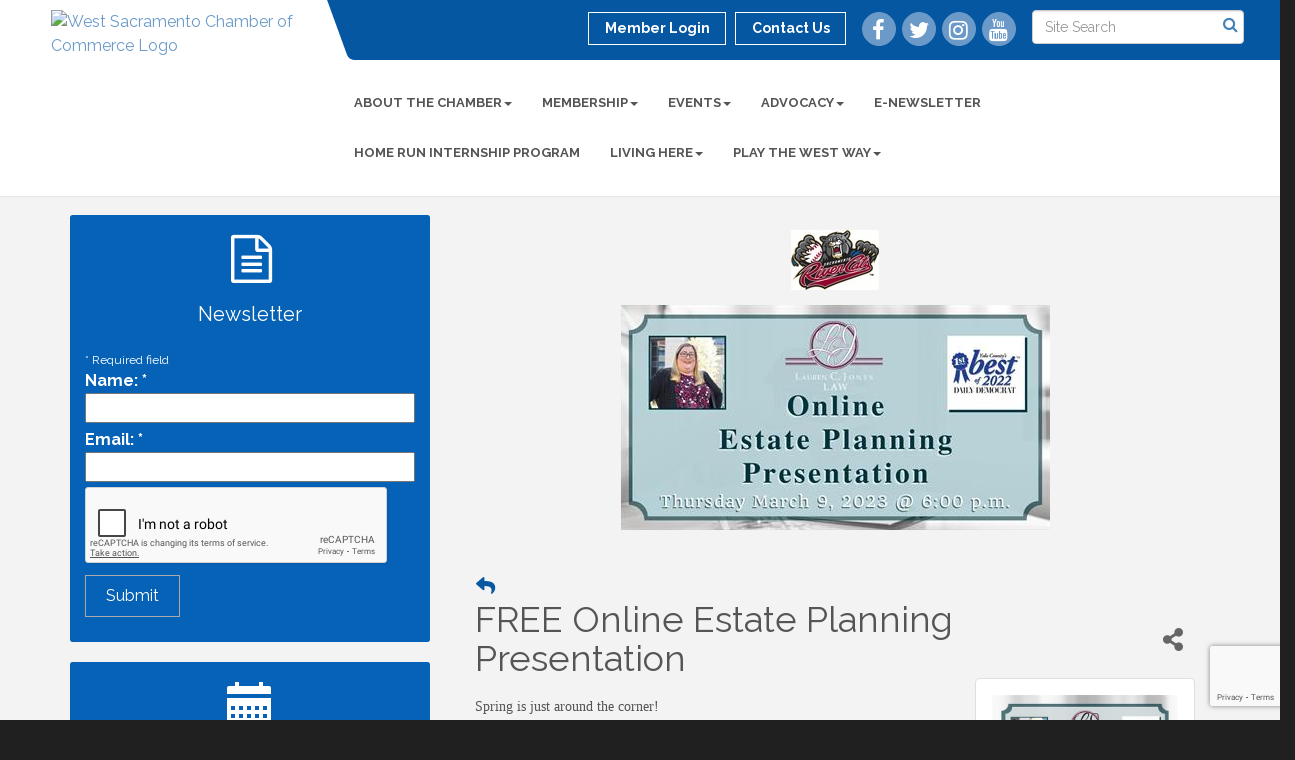

--- FILE ---
content_type: text/html; charset=utf-8
request_url: https://www.google.com/recaptcha/api2/anchor?ar=1&k=6LcpNUMUAAAAAB5iVpO_rzGG2TK_vFp7V6SCw_4s&co=aHR0cHM6Ly93d3cud2VzdHNhY3JhbWVudG9jaGFtYmVyLmNvbTo0NDM.&hl=en&v=TkacYOdEJbdB_JjX802TMer9&size=compact&anchor-ms=20000&execute-ms=15000&cb=6o83anb5r6p2
body_size: 45812
content:
<!DOCTYPE HTML><html dir="ltr" lang="en"><head><meta http-equiv="Content-Type" content="text/html; charset=UTF-8">
<meta http-equiv="X-UA-Compatible" content="IE=edge">
<title>reCAPTCHA</title>
<style type="text/css">
/* cyrillic-ext */
@font-face {
  font-family: 'Roboto';
  font-style: normal;
  font-weight: 400;
  src: url(//fonts.gstatic.com/s/roboto/v18/KFOmCnqEu92Fr1Mu72xKKTU1Kvnz.woff2) format('woff2');
  unicode-range: U+0460-052F, U+1C80-1C8A, U+20B4, U+2DE0-2DFF, U+A640-A69F, U+FE2E-FE2F;
}
/* cyrillic */
@font-face {
  font-family: 'Roboto';
  font-style: normal;
  font-weight: 400;
  src: url(//fonts.gstatic.com/s/roboto/v18/KFOmCnqEu92Fr1Mu5mxKKTU1Kvnz.woff2) format('woff2');
  unicode-range: U+0301, U+0400-045F, U+0490-0491, U+04B0-04B1, U+2116;
}
/* greek-ext */
@font-face {
  font-family: 'Roboto';
  font-style: normal;
  font-weight: 400;
  src: url(//fonts.gstatic.com/s/roboto/v18/KFOmCnqEu92Fr1Mu7mxKKTU1Kvnz.woff2) format('woff2');
  unicode-range: U+1F00-1FFF;
}
/* greek */
@font-face {
  font-family: 'Roboto';
  font-style: normal;
  font-weight: 400;
  src: url(//fonts.gstatic.com/s/roboto/v18/KFOmCnqEu92Fr1Mu4WxKKTU1Kvnz.woff2) format('woff2');
  unicode-range: U+0370-0377, U+037A-037F, U+0384-038A, U+038C, U+038E-03A1, U+03A3-03FF;
}
/* vietnamese */
@font-face {
  font-family: 'Roboto';
  font-style: normal;
  font-weight: 400;
  src: url(//fonts.gstatic.com/s/roboto/v18/KFOmCnqEu92Fr1Mu7WxKKTU1Kvnz.woff2) format('woff2');
  unicode-range: U+0102-0103, U+0110-0111, U+0128-0129, U+0168-0169, U+01A0-01A1, U+01AF-01B0, U+0300-0301, U+0303-0304, U+0308-0309, U+0323, U+0329, U+1EA0-1EF9, U+20AB;
}
/* latin-ext */
@font-face {
  font-family: 'Roboto';
  font-style: normal;
  font-weight: 400;
  src: url(//fonts.gstatic.com/s/roboto/v18/KFOmCnqEu92Fr1Mu7GxKKTU1Kvnz.woff2) format('woff2');
  unicode-range: U+0100-02BA, U+02BD-02C5, U+02C7-02CC, U+02CE-02D7, U+02DD-02FF, U+0304, U+0308, U+0329, U+1D00-1DBF, U+1E00-1E9F, U+1EF2-1EFF, U+2020, U+20A0-20AB, U+20AD-20C0, U+2113, U+2C60-2C7F, U+A720-A7FF;
}
/* latin */
@font-face {
  font-family: 'Roboto';
  font-style: normal;
  font-weight: 400;
  src: url(//fonts.gstatic.com/s/roboto/v18/KFOmCnqEu92Fr1Mu4mxKKTU1Kg.woff2) format('woff2');
  unicode-range: U+0000-00FF, U+0131, U+0152-0153, U+02BB-02BC, U+02C6, U+02DA, U+02DC, U+0304, U+0308, U+0329, U+2000-206F, U+20AC, U+2122, U+2191, U+2193, U+2212, U+2215, U+FEFF, U+FFFD;
}
/* cyrillic-ext */
@font-face {
  font-family: 'Roboto';
  font-style: normal;
  font-weight: 500;
  src: url(//fonts.gstatic.com/s/roboto/v18/KFOlCnqEu92Fr1MmEU9fCRc4AMP6lbBP.woff2) format('woff2');
  unicode-range: U+0460-052F, U+1C80-1C8A, U+20B4, U+2DE0-2DFF, U+A640-A69F, U+FE2E-FE2F;
}
/* cyrillic */
@font-face {
  font-family: 'Roboto';
  font-style: normal;
  font-weight: 500;
  src: url(//fonts.gstatic.com/s/roboto/v18/KFOlCnqEu92Fr1MmEU9fABc4AMP6lbBP.woff2) format('woff2');
  unicode-range: U+0301, U+0400-045F, U+0490-0491, U+04B0-04B1, U+2116;
}
/* greek-ext */
@font-face {
  font-family: 'Roboto';
  font-style: normal;
  font-weight: 500;
  src: url(//fonts.gstatic.com/s/roboto/v18/KFOlCnqEu92Fr1MmEU9fCBc4AMP6lbBP.woff2) format('woff2');
  unicode-range: U+1F00-1FFF;
}
/* greek */
@font-face {
  font-family: 'Roboto';
  font-style: normal;
  font-weight: 500;
  src: url(//fonts.gstatic.com/s/roboto/v18/KFOlCnqEu92Fr1MmEU9fBxc4AMP6lbBP.woff2) format('woff2');
  unicode-range: U+0370-0377, U+037A-037F, U+0384-038A, U+038C, U+038E-03A1, U+03A3-03FF;
}
/* vietnamese */
@font-face {
  font-family: 'Roboto';
  font-style: normal;
  font-weight: 500;
  src: url(//fonts.gstatic.com/s/roboto/v18/KFOlCnqEu92Fr1MmEU9fCxc4AMP6lbBP.woff2) format('woff2');
  unicode-range: U+0102-0103, U+0110-0111, U+0128-0129, U+0168-0169, U+01A0-01A1, U+01AF-01B0, U+0300-0301, U+0303-0304, U+0308-0309, U+0323, U+0329, U+1EA0-1EF9, U+20AB;
}
/* latin-ext */
@font-face {
  font-family: 'Roboto';
  font-style: normal;
  font-weight: 500;
  src: url(//fonts.gstatic.com/s/roboto/v18/KFOlCnqEu92Fr1MmEU9fChc4AMP6lbBP.woff2) format('woff2');
  unicode-range: U+0100-02BA, U+02BD-02C5, U+02C7-02CC, U+02CE-02D7, U+02DD-02FF, U+0304, U+0308, U+0329, U+1D00-1DBF, U+1E00-1E9F, U+1EF2-1EFF, U+2020, U+20A0-20AB, U+20AD-20C0, U+2113, U+2C60-2C7F, U+A720-A7FF;
}
/* latin */
@font-face {
  font-family: 'Roboto';
  font-style: normal;
  font-weight: 500;
  src: url(//fonts.gstatic.com/s/roboto/v18/KFOlCnqEu92Fr1MmEU9fBBc4AMP6lQ.woff2) format('woff2');
  unicode-range: U+0000-00FF, U+0131, U+0152-0153, U+02BB-02BC, U+02C6, U+02DA, U+02DC, U+0304, U+0308, U+0329, U+2000-206F, U+20AC, U+2122, U+2191, U+2193, U+2212, U+2215, U+FEFF, U+FFFD;
}
/* cyrillic-ext */
@font-face {
  font-family: 'Roboto';
  font-style: normal;
  font-weight: 900;
  src: url(//fonts.gstatic.com/s/roboto/v18/KFOlCnqEu92Fr1MmYUtfCRc4AMP6lbBP.woff2) format('woff2');
  unicode-range: U+0460-052F, U+1C80-1C8A, U+20B4, U+2DE0-2DFF, U+A640-A69F, U+FE2E-FE2F;
}
/* cyrillic */
@font-face {
  font-family: 'Roboto';
  font-style: normal;
  font-weight: 900;
  src: url(//fonts.gstatic.com/s/roboto/v18/KFOlCnqEu92Fr1MmYUtfABc4AMP6lbBP.woff2) format('woff2');
  unicode-range: U+0301, U+0400-045F, U+0490-0491, U+04B0-04B1, U+2116;
}
/* greek-ext */
@font-face {
  font-family: 'Roboto';
  font-style: normal;
  font-weight: 900;
  src: url(//fonts.gstatic.com/s/roboto/v18/KFOlCnqEu92Fr1MmYUtfCBc4AMP6lbBP.woff2) format('woff2');
  unicode-range: U+1F00-1FFF;
}
/* greek */
@font-face {
  font-family: 'Roboto';
  font-style: normal;
  font-weight: 900;
  src: url(//fonts.gstatic.com/s/roboto/v18/KFOlCnqEu92Fr1MmYUtfBxc4AMP6lbBP.woff2) format('woff2');
  unicode-range: U+0370-0377, U+037A-037F, U+0384-038A, U+038C, U+038E-03A1, U+03A3-03FF;
}
/* vietnamese */
@font-face {
  font-family: 'Roboto';
  font-style: normal;
  font-weight: 900;
  src: url(//fonts.gstatic.com/s/roboto/v18/KFOlCnqEu92Fr1MmYUtfCxc4AMP6lbBP.woff2) format('woff2');
  unicode-range: U+0102-0103, U+0110-0111, U+0128-0129, U+0168-0169, U+01A0-01A1, U+01AF-01B0, U+0300-0301, U+0303-0304, U+0308-0309, U+0323, U+0329, U+1EA0-1EF9, U+20AB;
}
/* latin-ext */
@font-face {
  font-family: 'Roboto';
  font-style: normal;
  font-weight: 900;
  src: url(//fonts.gstatic.com/s/roboto/v18/KFOlCnqEu92Fr1MmYUtfChc4AMP6lbBP.woff2) format('woff2');
  unicode-range: U+0100-02BA, U+02BD-02C5, U+02C7-02CC, U+02CE-02D7, U+02DD-02FF, U+0304, U+0308, U+0329, U+1D00-1DBF, U+1E00-1E9F, U+1EF2-1EFF, U+2020, U+20A0-20AB, U+20AD-20C0, U+2113, U+2C60-2C7F, U+A720-A7FF;
}
/* latin */
@font-face {
  font-family: 'Roboto';
  font-style: normal;
  font-weight: 900;
  src: url(//fonts.gstatic.com/s/roboto/v18/KFOlCnqEu92Fr1MmYUtfBBc4AMP6lQ.woff2) format('woff2');
  unicode-range: U+0000-00FF, U+0131, U+0152-0153, U+02BB-02BC, U+02C6, U+02DA, U+02DC, U+0304, U+0308, U+0329, U+2000-206F, U+20AC, U+2122, U+2191, U+2193, U+2212, U+2215, U+FEFF, U+FFFD;
}

</style>
<link rel="stylesheet" type="text/css" href="https://www.gstatic.com/recaptcha/releases/TkacYOdEJbdB_JjX802TMer9/styles__ltr.css">
<script nonce="YCUrRY0Nja9m-cg7vUvKhA" type="text/javascript">window['__recaptcha_api'] = 'https://www.google.com/recaptcha/api2/';</script>
<script type="text/javascript" src="https://www.gstatic.com/recaptcha/releases/TkacYOdEJbdB_JjX802TMer9/recaptcha__en.js" nonce="YCUrRY0Nja9m-cg7vUvKhA">
      
    </script></head>
<body><div id="rc-anchor-alert" class="rc-anchor-alert"></div>
<input type="hidden" id="recaptcha-token" value="[base64]">
<script type="text/javascript" nonce="YCUrRY0Nja9m-cg7vUvKhA">
      recaptcha.anchor.Main.init("[\x22ainput\x22,[\x22bgdata\x22,\x22\x22,\[base64]/[base64]/[base64]/[base64]/[base64]/[base64]/[base64]/[base64]/[base64]/[base64]/[base64]\x22,\[base64]\\u003d\\u003d\x22,\x22w4hYwpIiw6ErwrDDiAvDuifDjMOXwpzCpWokwpTDuMOwG35/[base64]/DkwrCmivDrXpCYl9yAMK4UivCswLDvnjDh8OVGMOnMMO9wowCS17DhMOQw5jDqcKmP8KrwrZsw7LDg0jCmzhCOE5+wqjDosO+w7PCmsKLwo4Sw4dgG8KtBlfCgcKew7o6wpbCkXbCiVUsw5PDkkN/ZsKww7jCv19DwpYRIMKjw7NXPCNNaAdOa8KQfXEPfMOpwpAGdGttw4tUwrLDsMKBfMOqw4DDmhnDhsKVGsKzwrEbX8Knw55LwqQlZcOJXMOJUW/CgmjDilXCscK/eMOcwptiZMK6w4oOU8OvEcOpXSrDssOSHzDCiwXDscKRegLChi9mwqsawoLCjMOoJQzDsMKCw5tww5/CpW3DsB/CgcK6KzQXTcK3YMKgwrPDqMK3dsO0egtDHCsswobCsWLCpcOPwqnCu8OcfcK7ByrCvwd3wp/CkcOfwqfDu8KEBTrCl1kpwp7CicKjw7l4dgXCgCISw5ZmwrXDgTZ7MMOkag3Du8KmwrxjeyxKdcKdwqMxw4/[base64]/CtMKqw7DClMO7wqEuGARIOsOxN8OiwoxTbwNNwpVnw7PDk8O+w44+wq/DghduwqLCmVsbw63Dg8OXCVzDu8OuwpJzw7/[base64]/HyHCk8Ocw4zDiwnDuMO6JlbDisKCwpl6w74rcSVcXRPDrMO7NcO2aWl3EMOjw6ttwrrDpiLDuFxkwrvCkMOqLcO2OXnDiAVcw6VkwpnDqsK0eB/Cj2p/J8OxwovDjMO3a8OIw4XCnkfDoyode8KbbXlxUMOUSsO+wo8zw6cbwqvDjcKMw5TColoKw5nCkkhpYcOdwqd8HsK6F10FeMOkw6bDlMOkwo7CsVfCpcKwwrrDp0XDv33DhifDvcKMPXPDpzrCuR7DswBSwotawqREwp3Drho3wqjCpUsKw4zDsBnCnX/[base64]/CuMKWL1/DuMOXwo51w48cD8OAwpHCiU4iIMK6wpRpVGfCtAp+w6vDqD7CkMOcHsKwLcKyL8O2w54KwrXDqsOFDsOowqPCisORWlc/wrMnwqPDg8OCbsOwwpVPwoXDt8KlwpcFWX/CvMKEScOCDsOqTFldw7VFXlsAwpnDh8KOwqd/[base64]/UBvChGE3CcKOAznCtn07wpzDpcKGQcOjw57CsjfCgMK5w7RHwo5sFsKVw5zDucOWw6YMw57Dp8KUwobDnA/DpzfCtm/Co8Kmw5jDi0bDk8O2woHDmMKpJEI7w7F5w6QcWcOdawrDssKhZyDDkcOpKUzCtkXCu8K3AsO5O38vwrTDqWYaw6ldwqQ4w5rDqx/[base64]/CncKgwpsvfsONHMKuwrQVAcKEQsObwpPDuTEHwrcmYwHDq8KQV8OfOsOzwo5yw5vCkcOXFDRgVcK0A8OEYsKOAgRiKsOGw5jDniHCl8K/wpNRScKnMF82NcO1wpLCh8K1X8Oyw4ZBCsOMw48KYUHDkEfDlsOUwrpUaMKDw4IeFwR/wqQCDcOeRsOJw6kRRsKTPSxSworCrcKZwqFJw4zDmsKvME3Cu13CimgIFsKxw6c0wonDr1A8UT4yNG8UwoAIe1xSL8OaI3w0KVXCrcKYBMKKwrHDssOSw7PDnhkCHcKjwrTDpDliEMO/w5tdN3XCuAZhREY3w7fDkMO6wojDhn3DuC5GEcKDVVAWwqzDtUBDwo7DgRjDqlNewovCsgMZACbDkTtmwoTDhnnCucKewqoaVcK8woBMCCXDhxjCumNvLcKywos/XcOwHicXNzh9KD7CtEB8P8OeDcO/wok3CDNXw68SwoHCqicACcOPacK5cijCsApPfMO9w5bCu8O/PsO3w49+wqTDjygUN3sJC8KQHwXCusO4w7YfOMK6woM5DmQTwoXDusO2wojDtsKcVMKJw68tFcKkwpvDjDDCi8OeF8Oaw6ojw6DDlBYTczDCp8KwOmNdF8OvAhtGRk7DgT3DrsO5w7/[base64]/[base64]/CvGhhS2l8TWJBf0lVLUzCqBQbW8KFw5h4w5LCvsOvNsO0w4MNw4YsLGDCssOOw4RERBXDoxVhwqHCssOcCcOxw5dXDsKvw4rDjcOSw5PCgjXDhcKLwptYKjPCn8KmSMKFWMKSawNYChpNBS3CncKfw6nCvxfDqcKsw6dyWsOgwqJrFcKxDsOnMcO/flnDoi/[base64]/FsK9RnkGJsKjGVEgMxQdXMKBNUvCgj/[base64]/Cu8KMw4nCmgnCgjBbw5TDhMK2HMKDw6bDu8K5wqrCsAHCk1EOJ8OjSm/DlXDDiXQ+B8KfHioNw6pTPB59HsOxw5HCkMKRecKIw7XDvH8awrZ+wpPCixXDqsKcwrkxwoLDhxTCkADDhk8vY8OwIRzDjTLDuhnCisOcwroBw6PCp8OIGD/DgBhEw5psDcKCCVDDmy0+fGrDk8KyQmhGwoFKw5NmwpEjwqBGbcO5AsOhw4A9woh5OMKjTMKGwrEvw5fCpGdXw5wOwojCgsKlwqPCsjtHwpPCl8O/MMOBw7zCjcO4wrUiDhVuG8OzQ8K8MScgw5dFEcK1w7LDlB1pLzvCtcKewrB1DMKyUWfDi8KxAhkuwrN1w57Dt0nCiQkUBg/[base64]/DgRrDiSPCug3CtcK4DjjDhhXDrH1kw6LDngMUwoYww4zDo3jDrEh+dU7Cp10AwqHDrF/DlsO+XkvDuHNuwoxZM2/[base64]/CghnCucKTworCh8Kpf0XClMOZwoM4w5Naw60Fw6Idw6LDiX/ChsOAw6jCkMKnw4zDucOiw7F1wonDti3CklIkwonDjQ3CgsOUIit3Uy/DnF3Cu1QqPm1lw6DClMKXwr/DmsKrNMKFIDAzw7xpwoMTw4fDv8KHwoBbF8KnMEwrZMOVw5Qdw4h5bgt+w5sLdsO2woNZw6XCuMOxw7UxwpXCscOhTsKSAMKOacKewovDl8OYwrYSeTI8KFQzVsOHwpzDp8Kmw5fCvsOfw7Adwq8pMzEhYyTDjyxXw6ZxLcOXwo/CrxPDrcKiYB7ClMOywpnCrcKvNsO5w6nDg8O0w67CoGDCp2A6wq/CtsOSwp0XwqU0w5LCl8KAw7QmdcKVNcOqacKEw5PDu18FQWYvw7PCu3EMwrPCr8Kcw6xsKMOnw7dCw4rCuMKUwpRIwqwZbgJ6FsKBwrQcwrV+H0/Dm8K8fBEHw7URVlfCm8OBw7dufMKEw6/Dm2g7wpVVw5LClVHDnmtiw57DqTExUXwrXmpMZcOQwrY2w5xsAMOswrJxwplsc17Cl8KAw6Maw4RAI8Olw6bDuzwTw6fCon7DgHxsO3Zrw5kNQ8K4L8K5w4Qww7IoNcKfw5fCrWLDnQrCqcOqw5jDo8OmaR/[base64]/DrcKSw6XCvcOHw4RBKwxswpdkUFXCsMOUwoTCgcKkwponw78WKVZrFAcpeEB1wppNwpvCocK4wo3DoiLCkMKpw6/DvUdlw7ZOw5Z1w5/DuCjDh8KGw4rCu8O0w77ClRAnQcKOUcKDw5F7UsKVwp3DrcOpFsOgE8KdworDh1sfw7JOw5XDhMKBDsOBC2XDhcO1w4lTw7/[base64]/DgTQyNh1dwrzDgcODwq0dw7LDtmDCsRTDiH0lwqDCk0PDthjCrWsvw6cyP1dwwqDCmTXCjsOLw7LCnDLDhMOkVcOwEMKQw4oec08qw6RhwpgXZzPDkn/Co0HDsALCowvClsK1L8Odw54pwozDoHbDi8K/wqtgwozDo8OxAXJOCMO6P8Kdw4cAwpAKw74eDUzDtTPDvcOgfwDCqcOZY2sRwqZILMK2wrMMw6pAJxcGw6DChE3DlSbCoMKGNsOYXkPDpDU/XMKqw5/DhsKywpHChjJwegHDuzPCkcOnw5LDlQTCgjvCksKgVyPCqk7Du0HDixjDv0TDhMKkwrIFTsKdJXPCllNoASPCqcKpw6MlwrAlTcO2wq9Iwo/CmMO7w402wq3DkcKCw67CsF/DnhQnwpbDiDTCkF8SU3o1IC0cwptBHsOyw6RKw4pRwrLDlz/Dt0lCPDlDw6LDkcONAzV7w5nCoMKjwp/ClcOcImrCrsKkdVTCrBbCh0PDqcOawqzCoXFzwrAkSzJWG8KAf2rDkgQpUXXDhMKzwo3DksKcTDjDlsOqw4ErJMK7w6vDu8OmwrnDt8K2dcOMw41Uw7ALw6XClcKtw6HDrcKXwq/DtMOUwpTCmVw+DxvCrMOJR8KxAVJqwokiwonCmsKMw4DDsDzChcOBwpjDlx5vGkwWCkHCvkzDm8Ohw4Bgw5VBDcKXwqnCscO1w60Zw5F0w6ghwqpcwoJoGMO+G8O7IMOTUMKaw7g0D8OoQ8OVwqbDiRDCucO/[base64]/w5xmwqEiUSLClsKgw5pkDB19wpgGFxfCuzvDuwTCmRJnw6ESXsKfw73DvRJDwr5MMnLDgRTCmcKHO3Vgw6IvTMK2wqQ8f8OGwpEuMnvChGDDnjVGwrHDisKGw6gHw5dsC1/DscOZw6/DqA0xw5TDjiDDm8OmP3dBw4VIIsOTw7ZpIcOkUsKBZ8KJwozCocKKwps0HMKmw50pLzTClz4vB2rDoylqYsKNMMODPiMXw5FXw4/[base64]/DuVTCvMOEZsKWCsO9PyLCsMKFwrlODkLDlXQgw6dJw5PCuF9bw7R9Y0VOcW3CoiszJ8KKK8Kzw5ZeEMO+w7vCqMOWwp0iMxXCvsKqw7/Du8KMc8KuLTVmF00uwrUHw7hww75FwqrChj3CmsKfwrcCw6h4DcO/Hi/[base64]/[base64]/DjnoJa8KUVsKew5PCrH5aY8OQwr7CscK/w5/DsiVfwrhQE8OPw5w3MGfDmSl8RF9jw4BRwqgfesKJLTFYMMKEd0TCll0wZ8Obw510w7jCqMOIRcKJw6nDlsKZwrE7PmvCsMKDwp3CnW/CoVM3woMMw5law7vDl2zCqcOmE8KtwrIeDcKUSsKlwrFDNsOdw7ddw7PDksKpw6jCvi/CvHk+fsOlw4QlLQjCosOJBMKtfsO7WyoYKFHCqcOgVDw0asOHScOOw6FrMmDCtWQTD2RxwoVCw4E6V8KjIsOtw7fDqHzCo1trVXvDpz7DgcKBAMKzQiUew4ksQjzCnm1Fwoktw4LDmMK4LGnCoH/DicOBZsKiacKsw4xvQMOKCcKQdlHDinZAM8OqwrvCiyA0w4rDuMOzZsKXDcKnNV8Aw45yw78uw7leLXAgc3TDoCHCrMOKUR49wozDrMOMw7HChU1kw4oTw5TCs0nCgWYVwqbCosOAEcO8OsKvw6kwCsK2wqAMwrzCqcKzcxoaJcOvLsK4wpDDvnIjw7Utwp/CmVTDqE1Ab8Kvw78fwoAaAVzCp8ORUEbDmSBZZMKJLELCuXTCvSTCgTtTG8KDMsKvw5/[base64]/CsEXDk8KSCMKeJQV7IsO1woZ3wpzDmirDmcOFTcOcUw/Dn8O/[base64]/[base64]/[base64]/KcORWsOCNjvDrlzCkMOgEsOWwo51w4zDs8KUwpXCtSUdMsO3I0PCqU/Cl2XCpGTDkn8/wrA4GMKzwo3DiMK8wr9QbUnCvFhdNF/[base64]/CtMK0ZsK/[base64]/CvmvDkMKaAm7Cils3G8K/w7Jfw5rCrhjDssOYOUDDu23Du8OUasOrfsKrwp7CiB4Cw689w5UwKcKtwph3w6nDpGfDqMK9CXLCmiwEXsKBOVTDgio+OGVhYMKqw7XCjsO9w4FiBgXCksK1bwMXw6sOMgfDmivDj8OMYsO/[base64]/DqxwLwqbCihlab8OUARRzBsKbCsOTAjrDgcOKMsKXwpvCicKaPx0QwqIJXkp7w4J1w4zCscOgw6XDjAbDgMK8w4p8bcOUXkPCo8OHdkpewrvCk2jCr8K2OsKYAFtzZSLDuMOJw6DDimbCoQTCjcOCwqscM8OtwrvCmAfCuAEtw7VOJMK3w7/[base64]/[base64]/w4LCtMO/wpURw5nCi8OswpPCvcOBN2bCvDTCqwnCncO5w7xkecOHQ8Ohw7M6YArDmDTDlVJnw6NAAQTDgcK/w6fDuwkdJyBHwogfwqF6wp5SOzTCoBzDu1dLwoV6w7g6w4pGw4/DtlfDssK3wqHDn8KHb3oew4HDgALDn8KQwrPDtRbDvEokdThUw63DkR7DqBkNJ8KvZcOpw5hpLMOtw5jDrcK1PsKAcwhcOl0bdMK0MsK1w7A/[base64]/wqXDhyrCjQ48FTjDtsOzwrU0wr9aN8KSw53DlcKLworDmsOCwq7CicKbPMO5wrfCuyTChsOWwqRUTcKWCw5swojCvsKuw5PChCjCnT9cw5jCp3MTw7sZw7zCp8OLaBfDgcOzwoFSw4bCnzYecwTDiXbDt8KnwqjCrsK3C8Opw6NqJMKfw5zCocODGR3DhE/DrlxQwpvCgFDCssKgWWtFfVDDksKGRcK5IwnCnSDDucOowpwLw7rCtjzDunJrw5HDvjjCiDfDgsKQDsKRwpHDmnwXPV/Dn2gZCMOCbsOMXUorBjvDmU4fTEPCtj0Gw5R0wpbCpcOeZ8OswpTDmsOEw4nCukJWcMKbRknDtDBmw57DmMKdK21YbsKtwolnw44nICnChMKRacKkREDCoRjDm8OFw5dSF2QnUVVnw5pcwq1lwp7Dh8KNw5zClRnDrxJSScKIw4UkNT3Cp8Oowo1KGyVZwp0/csKgUBvCtgE5w7LDtg/[base64]/CjjDCn8Kqe8KXBcOCwpQHKsKuCsKWw50VS8OIw5DDtMK5TwAkwqt2NcOvw5Flw5NQwqzDiSfCnnLClMKCwr7Cm8K6wrHCij7CnMKMw7bCrMOZasO7WnEBJEpaCVjDkEEew6bCpV/Cg8OHZj8SdsKScCvDugLCjHjDq8OdFcKNWjDDl8KbZBHCgcObBsOxZUTCqV3DhCfDoAtFecKFwrF0w4rCs8Kbw6fCpnvChUJqEilNMW1bDcKcEQNmw6/[base64]/[base64]/w5ZiVcKXwqstQcKzw5BGU19XV0zClMOREjTCigrDtU7DswLDomhtJ8KGRlIVwofDicOww5Z6w7NYOMOEcwvDoy7CtMKiw5tXZXjCj8OGwq5iNMKDwqzDqMKgTMKRwojCnAAfwr/Do3xXMcOcwpbCn8OqH8KUEcOSw4lecMKAw5pbTsOhwr/DkmHCn8KbdwbCvsKwVsOPFMOdw7bDksKRcRrDicOOwrLCjMOkUMKSwqjDqcOCw7B6w406VgxEw4ZEe1gwXATCnn7DmcOGBsKceMKGw5oWCsK5JcKvw4QuwoHCvMK/w6rCtA7CtMOVUsKaPylEZ0LCo8OKPcKXw7rDvcK9w5Vww6jDn00KJHDDhjMAFQdSPFsiwqExEcOTwq9ENh/CkBXDncOuwpNzwpgxPsKBKRLDiAEcLcK7UB8Fw43Cg8ODQcKsdUNGw510AFPCs8OtZV/Dkh5Iw6/CrsKZw7R5w67DpMOCD8KkYnrCumPCuMOiwqjCqEIBw5jDs8KRworDiRN8wqtVw6F1YMK+GcKEwoHDunNXwoVuwpXDiXV2wp/[base64]/w6omWwnDqXPCicOrwpDDicOBwpFRMQrDt8KjGFrCilVeFV4LM8KbQsKKIsKqw5XCtxrDocOYw5jDpR4TDnhSw43DmcKpBcOYS8K8w5wDwqbCjsKme8Kkw6ECwq/[base64]/DkwjCkTEXw6csIcKMMCfCq8OIwqXDgMOVTcKCTcKTP3kVw6ZOwqgjV8OSw6XDqU/[base64]/[base64]/Dp8OqW3I6X8Klw44nfMKoaSbDicODwqp3RcODwprCmhrChlo0wpF1w7RKacKtL8KSMy7ChkZiasKKwq/[base64]/DpD5XdT3CkXUUw65zw4k3wprCljvDpQvDjsOJGcOtwqRiwovDnMKcw5fDj0pFcMKxEcK9w5LCtsOlATV3P33CrS0Vw5fDkHtNw6LCgWfCv3F/w5YyT2zCmMOtwoYMwqzDqkN/E8KtOMKlJsOjSSNTM8K7UMOdwpdfBwbCkn/[base64]/CusO/WlthWyZoDUI1wrfDm1hEWcOywpAcwodlCcK7EMKjGcK/w7/Dr8KUd8OYwoLClcKCw4s8w68Fw4AYTsKVYBEpwpbDosOTwrDCtcOwwoPDs13CvnPCjsOlwo4bwqfCt8K+E8KvwrhZQ8OEw6TClzUDLcKlwo8tw7M/wrnDvMKcwq98DsO/UcKjwpjDri/[base64]/DpsOmV3rDoXLCm8KkHE93w67ClcOAw7hpwrHCocOSw6BSw4TCk8OdAW5acyAJM8Kpw5vDlHosw5YkMXLDqsObSsO8OMO5chtLwoHDjQdawq3DkjjDj8OSwq4SfsOhw79JYcK2R8Kpw60xwp/[base64]/DjH/Co8OwccOie8OvGcONBMKRMSodw5tYw5BoQcOrfsOyXQJ8wqfCjcOHwojDhDlSwrktw7/Cs8KVwo4ISMKuwpnCuTXCkBrDkcKyw7FdT8KKwqMPw4vDgsKGwrHDugvCuRkMK8Odw4VkV8KdH8KeSS0wWXNiw77DksKqSEJsVsOvwr0Vw78Ww7Q7KB1KQi0uD8OQasORwpTCjMKCwo3Cs3bDusOGR8O5AsK/[base64]/[base64]/CjsOuPAZQwrXCtyzCoDsFLj7CkW4gEwXCp2fCqGBTWE/CmMO7w6jDgBrCjlMiPcK8w4MKA8O2wokMw6XDg8OHFBZDw7/CvkHCmhzDhUTCjBkEbMOJKsOlwr0iw4jDrjtaworChsKvw7bCsQPCoCFSHAvCh8O0w546PmROCsOaw67DngDCl29bRi/DisKqw6TChMOpWMOaw4bCuwkXwoN2J1Jwf0TDtcK1a8K8w6EHw7PClCrCglvDi2gLd8OdZV8aRGZxbcOMI8OTw6rCgBjDmcK7wpFrw5XDlzrDiMKPQsOuAsOSd3lCfkMGw781X2/CoMK0XEQZw6bDjVhsaMO9Jk/DolbDjFQ2OMOPHirDkMOqwr3CgFABwqHDqTJeBcOONHkrcUzCgMKTw6V5W2nCj8KrwrrDgMO4wqQLwqTCuMOUw4LDjCDDtMKlw6rCmj/CiMOpwrLDjcOeJm/Dl8KeL8OHwoAWTsKcKMOlNMOTHV4xw641c8OKTV3Dv0bCnGbCl8OXdE/CjHXCg8O/wqfDvm3CksOtwqswN2MkwqpUw54Ywo/CuMKiWsK/[base64]/[base64]/[base64]/CgBRMw4LDmmzCvDnClMKzwrnDpcOGwpI/w5k9Egcowo8jcRpmwrjDjcOiPMKIw7XDpcKRw5oqJcK2Hmtnw6EyAMKow6slw5Nhc8Kiw5h2w5gFwqHCpsOsHVzCgBvDhsOPw6DCkC5/CMOQwqzCrzgeS0bDtzROw7UkOsKsw6xuenDDm8K/[base64]/Dj3Egw4XDssOow55lDiDDoBDCucObw6g9w5DDpMKAwo/CnF/Dv8OEwqHDn8OCw7wOLSfChnXDqCwtPGDDrG8Kw5MAw4vCpDjCtU/CssK8wqzCmSUmwrbCr8Kowo87V8KuwqsVARPDrh4DHMKLwqsawqLDsMO/wqHCucOgBArCmMKNwr/Cu0jDrsK5H8OYw43CkMK5wrXCkTwjI8KGdHpXw7B+wrUrw5Aiw7wdw77DvEZTDcOCwpAvw4FMIDBSwqDDpRDDg8KywrHCoRvDmMOzw6TDlMONTXRLCURXAhUPKsOqw5TDq8Kow75EP142NcKlwrQGcHLDjlNGYnXCvglCKloMwpzDpMKwISlww7RKw7R/wp7DvkbDtcOvO1HDi8OPw6huw5VGwpEFwrrCsQNEIcODQsKBwqN4w44BHMO/QyZ3OH/[base64]/LmbCpcOYdRpWfsK5DGDCvyXCpMO+WlnCtzI1JFTCvRjCpcOHwpjDt8KeIGXCqnhKwqvDlQ5FwrTChMKpwoRfwo7DhjRuCBzDjcOSw4l1TcOZw7PDtmrCo8O2TwrCo2k/wrzCsMKRw7Q/w5w0K8KcF08JS8KqwocEfsOLZMO9wqPCvcOHw7DDoFVmPMKWK8KQYxrCr0pkwqsrw5UkbsOqwpDCqSTCsD9fFsKlQ8KVw783THcPXX0bUcKGwq/DlyTDssKAwpbCmmoneTI9bQV5w6cjw77DhjNdw5DDvxrChhHDusOaAMORScOQwqBKPn/DqcKBdFDCgcOEw4DDmRDDqAINwoDCsThUw4bDogDDp8O7w48bwpvClMOewpVPwpUww7hew5MOdMK8DsKcKhLCocK7MwcBT8Kmw68Ow5HClkfDrw0rwrzDusOyw6V/[base64]/FMOXRcOrQAHCjMKwwrA8BRMBb8ODL2N8Y8KJwq55RcOIPcOFfcKwVCnDoGwvbcKVw6Qaw57DjMKqw7bDgMKrfnwaw7NKYsO0w7/DicOMJMOfJsOVw7dLw5oWwqHDqgvDvMKUV2ZFcCLDuE3CqkIYdFZZUCbDgjjDoQ7DjcO6WAlYb8KHwrPDhUrDlxzDkcKtwrHCs8KYw4xHw4xvJHfDukXCpjDDo1TDhgnCnMOXAcK8VsKlw73Dq2kUen/CocOMwoddw6FGbxXCoEICAg5Vw6xiGRt4w5o/wrzDo8OWwox8ZcKKwrxIBkFSY1vDs8KAFMOIW8OgfBhpwq99IsKSWnxiwqgLwpY6w6rDosKGw4csciTDo8Ksw5DDsSVxCAJEUcOWJHvDksOfwrJ/eMKbW0YXCMOYQcOAwp9hWGwtc8OdTmvCrR/[base64]/CpHzCiirCu8K3ZMKgC8OwEC7DicOVW3vDjGpFCUTDksKXM8OtwpQMNEg6ScOSTsOpwqsyCcKiw7/DhVAbEh7CkhhWwqgLwp/Cpn7DkwcSw4d+woLCln7CssKXScKHwoXDkitJwpHDu1B5MMKgV0A0w51dw5guw7AHwrFOc8Ohe8OzEMODPsOnNMOtwrbDrWfCjQvCuMKhwqzDj8KyXVzDligmwp/[base64]/R8OrHQfCm3Mww5jCmcO+w7bDj8OPw7QgecOMDBvDvMOvw4t2w6rDqz3DtcOYT8OtCcOFUcKqZVwUw7BwGcObC1fDjcOcXDvCtEXDhTtsXMOgw5VRwrhTwpELw7J+wq8xw7lWdQ8EwoB/[base64]/[base64]/CvcOrw4oEa3HDvi3DtsOCQnDDiDF2GcKMI2HCnMOnUsOfPMONwoNoBMOew5LCjMOBwpnDpghANQnDtAM6w75ww4MiQMK7wqbCpsKpw78ew7PCuCYaw5vCsMKiwqjDmmMLw45xwoRXF8KLwpDCvAjCpXbCqcOmAsK5w6zDrMKFCMOTwqfCkcKhw4I0w6dFCX/DscOHTT94wr7DjMOSwqnDjcOxwoxpwo/Dt8OgwpAxwr/[base64]/Csgo8w6DCjsKuSMKpwp9ww57DjMOnPCFCUsORw4fCl8ONRRYaCsOrwqlXw6fDsTDCqsO7wqwZd8KHZ8KvBcKPw6/CusOzYTRgwpE5wrMHwpvClnzCpMKpKMK8w53DsSwqwq9Dwr8wwqB6w6fCuWzCpU3DpW0Lw6PCp8O4wqLDl1LCrMOww7rDokjDjR/CvizDtMOudXPDrQXDicO/wojCtcKaMsKWRcKgUsOrHMOyw5HDmcOYwpLDiEsjLBpdTGtUScKEGcK/w4XDrcO2wrROwqzDsXU8O8KJeDdIJsKbbUtGw50FwqEnbcOIVcOpFsKzbMOLXcKOw68PXl/DtcOzwrUDfMKvw4lJw6nCiWPCmMOjw5XCtcKFw67DhsKrw5oJwoxaVcOowphrVDDDuMOpCsKjwo8uwr7Ck3XCj8KHw4jDlWbCgcK4bBsaw6rDgR0vRD51RxZENBgew5DDqXdeK8OFW8KWJT8hZcK2w6DDpU9RekLDkx5YbXUhLV/DsWPDmirCsRnCp8KZL8OQUcKZOMKJG8OsYUwXFxtFdMKaMGcAw5TCrsOvRMKnwr12w5MXw4PDmsONwqBpwpLDrWrCmsKqCcKcwplzHS0LOhnCszQGGx/DmwbCoEI6woAPw6/[base64]/wpYKwp7DlzTCusO2wrVGFsK5VwHDgibCmsKUe1rChW/[base64]/CssOGJcOHwpTDoyPCokrCkUzCsRXDqMKyMmfDmDFDOT7CtsOHwqTDocKZw7jChcORwqrDvgFhSB5Wwq/Crhl9UlEfPwU8XMOQwqfCqhETwpbDgjN1w4ZeScKWQ8OMwqvCocO/fQbDucKkDFwfw4rDocOIRH0qw4F0eMOFwp3DtcOhwqo0w4pbw4rCmsKWRMO1Jmw4bcOqwr4rwo/Ct8KobsOkwrjDtWXDs8K0UcK7VMK7w7Vqw4DDpi1cw67DisOVwpPDon3CscOtZMOkXWRsLW4MZT4+w7t2RcOQJsO4wp7Du8Oyw4PDr3DCs8KwMTfCuEDCuMKfwpZUM2QSwolLwoNgw7XCl8KKw7DDi8KxIMO4M3oJw6s/wrhVwr0Aw7DDhsOdVhzCq8Ktf2fCixTCswXDncOswq/[base64]/w6hewoceLMK8w6MTw6hNw6rCkBNIwrHCl8OAWUHCkwsHDD4Iw6lwNsK/AFAaw4RKw4PDpsO5GsKbQcOkRz/[base64]/CjsO/wo7DpcKGfAMGd3F4w6o+w6QDw4nDpMOVd07CocObwq1rPWBjw65awpvCvcO/[base64]/DucOOBcODF8KTwovDoMO1WHZCNh3CssOoGj3DtsKRDMKcRsKXTH/Cl111wq7DgSDChQTDrzsDwoTDqMKawpXDjVtVTsOsw7kgKCA8wr5Kw74EOcOxw7ELwrIUIF1Uwrx+WMK/w7bDnMODw6gONMO6w6/DisOCwp4yEn/Ci8KtSMK9Qi/DmT0sw63DsxnCmytBwp7CrcKpBsOLLn7CicKhwqknLsKPw43Dsy8pw7YHLsKUU8OUw6XCn8O2JcKewox0UcOcEsOrOEBLw5nDgiXDoiDDsB/CiV/CviAnUE0HUGNlwqPDmsKEw6c\\u003d\x22],null,[\x22conf\x22,null,\x226LcpNUMUAAAAAB5iVpO_rzGG2TK_vFp7V6SCw_4s\x22,0,null,null,null,0,[21,125,63,73,95,87,41,43,42,83,102,105,109,121],[7668936,159],0,null,null,null,null,0,null,0,1,700,1,null,0,\[base64]/tzcYADoGZWF6dTZkEg4Iiv2INxgAOgVNZklJNBoZCAMSFR0U8JfjNw7/vqUGGcSdCRmc4owCGQ\\u003d\\u003d\x22,0,0,null,null,1,null,0,1],\x22https://www.westsacramentochamber.com:443\x22,null,[2,1,1],null,null,null,0,3600,[\x22https://www.google.com/intl/en/policies/privacy/\x22,\x22https://www.google.com/intl/en/policies/terms/\x22],\x22H8bFDin5G/6gWmWV6BUn2jg6w+8wEMGb/90mvx2pqp4\\u003d\x22,0,0,null,1,1763589034001,0,0,[115,169,239,118,42],null,[4,115,74],\x22RC-Rd2Q5SdDaPRzyg\x22,null,null,null,null,null,\x220dAFcWeA4hHUAyFPQRgzq91dbQcMt10wfvhpEMJN61tH7oUnmtlDkKT9Z9V1EOidQg2Q-GkWqlHLFjHLhHjtuf18_0EP6X7syVoA\x22,1763671834104]");
    </script></body></html>

--- FILE ---
content_type: text/html; charset=utf-8
request_url: https://www.google.com/recaptcha/api2/anchor?ar=1&k=6LcpNUMUAAAAAB5iVpO_rzGG2TK_vFp7V6SCw_4s&co=aHR0cHM6Ly93d3cud2VzdHNhY3JhbWVudG9jaGFtYmVyLmNvbTo0NDM.&hl=en&v=TkacYOdEJbdB_JjX802TMer9&size=compact&anchor-ms=20000&execute-ms=15000&cb=t3zqq19ynvt1
body_size: 45239
content:
<!DOCTYPE HTML><html dir="ltr" lang="en"><head><meta http-equiv="Content-Type" content="text/html; charset=UTF-8">
<meta http-equiv="X-UA-Compatible" content="IE=edge">
<title>reCAPTCHA</title>
<style type="text/css">
/* cyrillic-ext */
@font-face {
  font-family: 'Roboto';
  font-style: normal;
  font-weight: 400;
  src: url(//fonts.gstatic.com/s/roboto/v18/KFOmCnqEu92Fr1Mu72xKKTU1Kvnz.woff2) format('woff2');
  unicode-range: U+0460-052F, U+1C80-1C8A, U+20B4, U+2DE0-2DFF, U+A640-A69F, U+FE2E-FE2F;
}
/* cyrillic */
@font-face {
  font-family: 'Roboto';
  font-style: normal;
  font-weight: 400;
  src: url(//fonts.gstatic.com/s/roboto/v18/KFOmCnqEu92Fr1Mu5mxKKTU1Kvnz.woff2) format('woff2');
  unicode-range: U+0301, U+0400-045F, U+0490-0491, U+04B0-04B1, U+2116;
}
/* greek-ext */
@font-face {
  font-family: 'Roboto';
  font-style: normal;
  font-weight: 400;
  src: url(//fonts.gstatic.com/s/roboto/v18/KFOmCnqEu92Fr1Mu7mxKKTU1Kvnz.woff2) format('woff2');
  unicode-range: U+1F00-1FFF;
}
/* greek */
@font-face {
  font-family: 'Roboto';
  font-style: normal;
  font-weight: 400;
  src: url(//fonts.gstatic.com/s/roboto/v18/KFOmCnqEu92Fr1Mu4WxKKTU1Kvnz.woff2) format('woff2');
  unicode-range: U+0370-0377, U+037A-037F, U+0384-038A, U+038C, U+038E-03A1, U+03A3-03FF;
}
/* vietnamese */
@font-face {
  font-family: 'Roboto';
  font-style: normal;
  font-weight: 400;
  src: url(//fonts.gstatic.com/s/roboto/v18/KFOmCnqEu92Fr1Mu7WxKKTU1Kvnz.woff2) format('woff2');
  unicode-range: U+0102-0103, U+0110-0111, U+0128-0129, U+0168-0169, U+01A0-01A1, U+01AF-01B0, U+0300-0301, U+0303-0304, U+0308-0309, U+0323, U+0329, U+1EA0-1EF9, U+20AB;
}
/* latin-ext */
@font-face {
  font-family: 'Roboto';
  font-style: normal;
  font-weight: 400;
  src: url(//fonts.gstatic.com/s/roboto/v18/KFOmCnqEu92Fr1Mu7GxKKTU1Kvnz.woff2) format('woff2');
  unicode-range: U+0100-02BA, U+02BD-02C5, U+02C7-02CC, U+02CE-02D7, U+02DD-02FF, U+0304, U+0308, U+0329, U+1D00-1DBF, U+1E00-1E9F, U+1EF2-1EFF, U+2020, U+20A0-20AB, U+20AD-20C0, U+2113, U+2C60-2C7F, U+A720-A7FF;
}
/* latin */
@font-face {
  font-family: 'Roboto';
  font-style: normal;
  font-weight: 400;
  src: url(//fonts.gstatic.com/s/roboto/v18/KFOmCnqEu92Fr1Mu4mxKKTU1Kg.woff2) format('woff2');
  unicode-range: U+0000-00FF, U+0131, U+0152-0153, U+02BB-02BC, U+02C6, U+02DA, U+02DC, U+0304, U+0308, U+0329, U+2000-206F, U+20AC, U+2122, U+2191, U+2193, U+2212, U+2215, U+FEFF, U+FFFD;
}
/* cyrillic-ext */
@font-face {
  font-family: 'Roboto';
  font-style: normal;
  font-weight: 500;
  src: url(//fonts.gstatic.com/s/roboto/v18/KFOlCnqEu92Fr1MmEU9fCRc4AMP6lbBP.woff2) format('woff2');
  unicode-range: U+0460-052F, U+1C80-1C8A, U+20B4, U+2DE0-2DFF, U+A640-A69F, U+FE2E-FE2F;
}
/* cyrillic */
@font-face {
  font-family: 'Roboto';
  font-style: normal;
  font-weight: 500;
  src: url(//fonts.gstatic.com/s/roboto/v18/KFOlCnqEu92Fr1MmEU9fABc4AMP6lbBP.woff2) format('woff2');
  unicode-range: U+0301, U+0400-045F, U+0490-0491, U+04B0-04B1, U+2116;
}
/* greek-ext */
@font-face {
  font-family: 'Roboto';
  font-style: normal;
  font-weight: 500;
  src: url(//fonts.gstatic.com/s/roboto/v18/KFOlCnqEu92Fr1MmEU9fCBc4AMP6lbBP.woff2) format('woff2');
  unicode-range: U+1F00-1FFF;
}
/* greek */
@font-face {
  font-family: 'Roboto';
  font-style: normal;
  font-weight: 500;
  src: url(//fonts.gstatic.com/s/roboto/v18/KFOlCnqEu92Fr1MmEU9fBxc4AMP6lbBP.woff2) format('woff2');
  unicode-range: U+0370-0377, U+037A-037F, U+0384-038A, U+038C, U+038E-03A1, U+03A3-03FF;
}
/* vietnamese */
@font-face {
  font-family: 'Roboto';
  font-style: normal;
  font-weight: 500;
  src: url(//fonts.gstatic.com/s/roboto/v18/KFOlCnqEu92Fr1MmEU9fCxc4AMP6lbBP.woff2) format('woff2');
  unicode-range: U+0102-0103, U+0110-0111, U+0128-0129, U+0168-0169, U+01A0-01A1, U+01AF-01B0, U+0300-0301, U+0303-0304, U+0308-0309, U+0323, U+0329, U+1EA0-1EF9, U+20AB;
}
/* latin-ext */
@font-face {
  font-family: 'Roboto';
  font-style: normal;
  font-weight: 500;
  src: url(//fonts.gstatic.com/s/roboto/v18/KFOlCnqEu92Fr1MmEU9fChc4AMP6lbBP.woff2) format('woff2');
  unicode-range: U+0100-02BA, U+02BD-02C5, U+02C7-02CC, U+02CE-02D7, U+02DD-02FF, U+0304, U+0308, U+0329, U+1D00-1DBF, U+1E00-1E9F, U+1EF2-1EFF, U+2020, U+20A0-20AB, U+20AD-20C0, U+2113, U+2C60-2C7F, U+A720-A7FF;
}
/* latin */
@font-face {
  font-family: 'Roboto';
  font-style: normal;
  font-weight: 500;
  src: url(//fonts.gstatic.com/s/roboto/v18/KFOlCnqEu92Fr1MmEU9fBBc4AMP6lQ.woff2) format('woff2');
  unicode-range: U+0000-00FF, U+0131, U+0152-0153, U+02BB-02BC, U+02C6, U+02DA, U+02DC, U+0304, U+0308, U+0329, U+2000-206F, U+20AC, U+2122, U+2191, U+2193, U+2212, U+2215, U+FEFF, U+FFFD;
}
/* cyrillic-ext */
@font-face {
  font-family: 'Roboto';
  font-style: normal;
  font-weight: 900;
  src: url(//fonts.gstatic.com/s/roboto/v18/KFOlCnqEu92Fr1MmYUtfCRc4AMP6lbBP.woff2) format('woff2');
  unicode-range: U+0460-052F, U+1C80-1C8A, U+20B4, U+2DE0-2DFF, U+A640-A69F, U+FE2E-FE2F;
}
/* cyrillic */
@font-face {
  font-family: 'Roboto';
  font-style: normal;
  font-weight: 900;
  src: url(//fonts.gstatic.com/s/roboto/v18/KFOlCnqEu92Fr1MmYUtfABc4AMP6lbBP.woff2) format('woff2');
  unicode-range: U+0301, U+0400-045F, U+0490-0491, U+04B0-04B1, U+2116;
}
/* greek-ext */
@font-face {
  font-family: 'Roboto';
  font-style: normal;
  font-weight: 900;
  src: url(//fonts.gstatic.com/s/roboto/v18/KFOlCnqEu92Fr1MmYUtfCBc4AMP6lbBP.woff2) format('woff2');
  unicode-range: U+1F00-1FFF;
}
/* greek */
@font-face {
  font-family: 'Roboto';
  font-style: normal;
  font-weight: 900;
  src: url(//fonts.gstatic.com/s/roboto/v18/KFOlCnqEu92Fr1MmYUtfBxc4AMP6lbBP.woff2) format('woff2');
  unicode-range: U+0370-0377, U+037A-037F, U+0384-038A, U+038C, U+038E-03A1, U+03A3-03FF;
}
/* vietnamese */
@font-face {
  font-family: 'Roboto';
  font-style: normal;
  font-weight: 900;
  src: url(//fonts.gstatic.com/s/roboto/v18/KFOlCnqEu92Fr1MmYUtfCxc4AMP6lbBP.woff2) format('woff2');
  unicode-range: U+0102-0103, U+0110-0111, U+0128-0129, U+0168-0169, U+01A0-01A1, U+01AF-01B0, U+0300-0301, U+0303-0304, U+0308-0309, U+0323, U+0329, U+1EA0-1EF9, U+20AB;
}
/* latin-ext */
@font-face {
  font-family: 'Roboto';
  font-style: normal;
  font-weight: 900;
  src: url(//fonts.gstatic.com/s/roboto/v18/KFOlCnqEu92Fr1MmYUtfChc4AMP6lbBP.woff2) format('woff2');
  unicode-range: U+0100-02BA, U+02BD-02C5, U+02C7-02CC, U+02CE-02D7, U+02DD-02FF, U+0304, U+0308, U+0329, U+1D00-1DBF, U+1E00-1E9F, U+1EF2-1EFF, U+2020, U+20A0-20AB, U+20AD-20C0, U+2113, U+2C60-2C7F, U+A720-A7FF;
}
/* latin */
@font-face {
  font-family: 'Roboto';
  font-style: normal;
  font-weight: 900;
  src: url(//fonts.gstatic.com/s/roboto/v18/KFOlCnqEu92Fr1MmYUtfBBc4AMP6lQ.woff2) format('woff2');
  unicode-range: U+0000-00FF, U+0131, U+0152-0153, U+02BB-02BC, U+02C6, U+02DA, U+02DC, U+0304, U+0308, U+0329, U+2000-206F, U+20AC, U+2122, U+2191, U+2193, U+2212, U+2215, U+FEFF, U+FFFD;
}

</style>
<link rel="stylesheet" type="text/css" href="https://www.gstatic.com/recaptcha/releases/TkacYOdEJbdB_JjX802TMer9/styles__ltr.css">
<script nonce="ga9gF9oHZ7GCtDKuTF-RDw" type="text/javascript">window['__recaptcha_api'] = 'https://www.google.com/recaptcha/api2/';</script>
<script type="text/javascript" src="https://www.gstatic.com/recaptcha/releases/TkacYOdEJbdB_JjX802TMer9/recaptcha__en.js" nonce="ga9gF9oHZ7GCtDKuTF-RDw">
      
    </script></head>
<body><div id="rc-anchor-alert" class="rc-anchor-alert"></div>
<input type="hidden" id="recaptcha-token" value="[base64]">
<script type="text/javascript" nonce="ga9gF9oHZ7GCtDKuTF-RDw">
      recaptcha.anchor.Main.init("[\x22ainput\x22,[\x22bgdata\x22,\x22\x22,\[base64]/[base64]/[base64]/[base64]/[base64]/[base64]/[base64]/[base64]/[base64]/[base64]/[base64]\x22,\[base64]\\u003d\\u003d\x22,\x22w7bClSMIGSAjw6fDuFwHw6tlw7I3wrDCqsOgw6rCnxRPw5QfHcK9IsO2b8KGfsKscnnCkQJKXB5cwpTCpMO3d8O+LBfDh8KmfcOmw6J6wqPCs3nCv8O3woHCuiDCjsKKwrLDmmTDiGbCgMOsw4DDj8KiPMOHGsKiw5JtNMKfwqkUw6DCjcK8SMOBworDnE1/wobDvwkDw6VlwrvChiwtwpDDo8Oew4pEOMK9S8OhVg3CuxBbcHA1FMOPV8Kjw7gKIVHDgTbCuWvDu8OfwoDDiQo7wrzDqnnCshnCqcKxLcOPbcK8wpHDu8OvX8K/w77CjsKrF8KIw7NHwp4xHsKVPsK1R8Okw7QqREvCncONw6rDpmFGE07CgcOPZ8OQwrRBJMK0w7zDhMKmwpTCjcKAwrvCuy/Cn8K8S8KmCcK9UMOWwpooGsOqwokaw75ow64LWWPDjMKNTcOvNxHDjMKEw5LChV8Xwpg/IHoCwqzDlRTCk8KGw5kWwolhGnbCm8OrbcOMfigkHsOCw5jCnkXDjkzCv8KzZ8Kpw6lYw4zCvigIw6kcwqTDssORcTMaw6dTTMKVNcO1Pw14w7LDpsOBWzJ4wqDCi1Amw61CCMKwwrMWwrdAw5kFOMKuw58Vw7wVTh54ZMOswqg/[base64]/Ck8Kcw4QKwpnCpGhCw5nCjcKvw4TCoMO6w5rDpSYHwrNKw5TDhMOswqvDiU/CosOOw6tKJSIDFn/Dgm9DXhPDqBfDjhpbe8Kswq3DomLCg09aMMK/[base64]/[base64]/DlUnDqivDt8KlFsO1GH0gw7zDmcKtwrQFPERcwozDi2jCrMOUe8KHwp1WQE3CjRDCn1phwrhWKhhpw45Cw6HDhsOAPVzCl2zCrMO3Ui/[base64]/WCF8wrNEwrXCnwrCtsKYw7RWCQjCkMKFw4DCgAFNJ8KzwoDDnlfDu8Kcw5oFw5FXA1XCkMKNw6TDmUjCsMKnecOwPjBdwobChCQWSQQFwrVxwo3CusOqw4PCusOUwqDDrnXCgsOxw7Ycw5sjw4V1QcKpw67CpETCng/CngVYA8Kia8KtJHBhw68WacO1wrcpwoNjW8KZw4MUw6hWRsOow5t0H8K2M8OOw6Yvwrk0KsOCwrVlaglJc2Naw7E+OAzDiVJew7rDjUXDlMOCUyjCrMKswqzDm8Ovw547wrh3AhYiCw1ZAsO/wqUZVE0RwqN1B8K1wpbDncK1SEjDq8OKw7Jedl3CgQIQw49iwod+bsKfwprCgm4PQ8OXwpQowpjDrGDCtMOCGcOmLcOSBAzDpx3Cs8KJw4LCqA9zccOWw6DDlMOIDi/DtcOuwoIDwp/[base64]/CsWVVQcKgcsO+eMK8D8Oqw7nCnA7Cq8KrZD8swqJsGcOsOXU7JsOuMMODw4bDjMKUw6/Dh8OOJ8KQYRJ3wqLCosKkw7N8wrbDlkDCrMK4wr/Ch1fCsxTDil4Iw4nCqm1ewoTCqR7DtUR4wo/DlGTDg8Oad3jCg8O1wod7cMK7EGAuWMK8w65jw7XDqcOtw4jCgz8pa8Ocw7TDq8KLwppXwpEDecKNU2XDoETDksKkwozCrsKLw5VTw6HCsCzCtR3Cr8O9w7t9HjJAKgHCoEjCqjvCqsKPwpzDm8OoAMOAN8KwwpEBN8OPwoh4w4VjwoV5wrZ/FsOuw4DCkTfCicKHcjY0JcKawpDDgy1KwpU0ZcKIAMODYyrCg1RBL0fDsBU8w4Akd8OpBsKCw6bDri3CojbDosO6LcO7wqjCo1DCmUrDqmPChzVaCMK3wo3CqRsNwp5Bw4LCjQR7G3NpAj0cw5/DtTjDo8KETQDCvcKbZRp9wr8Bw7ddwphiwp3DkFNTw5LDtBjCp8OPfUbClgw4wprCoSgpFWDCggJzXsOgYwXChyQkwonDr8KIwodAbX7CggAlG8KrPcOJwqbDoA3CnmbDncOAYMKywpTDhsOHw5lgRhrDtsKvGcKmwrEGOcKcw7gywq3CnMKfO8KNwoQ4w7A/PcOHelfCtMOvwoFLw5TCu8K1w7bDusOyExPDhsK/PwjDp2nCo1PClsKNw6UiIMOBUGVdAVVnNW0Cw5/CswEaw67DuEbDmMO4wp8ww7/CmVNMBynDpHE7LGrDqAJow5InOG7Ci8OxwpnDqAJ8wrE4w7XDv8KCw57CoSTDvMKRw7o3wrLCo8K/YcKRLAs/w4EoR8Kie8KSY35BdsK8wqDCpQjCmGlVw4ZsEMKEw7HCnsOtw6JYGcOqw5nCmFTCqU0SGUAXw6V1JnDCqcKvw5FsMzpofUBHwrtnw6sTNcKSNAl3woQ/w7tUUwPDiMOfw4A0w6nDsUlpTMOLOmR9ZsO3w5bCsMOgE8OAHMO9HsO9w6s/MCtIwq4be03DjRjCuMKaw4E9wpovwqIkIHPClcKjcDsLwpXDmcKFwowowovDs8OWw5ZAQzEnw5wHwobCp8KmcsOqwoxyK8Kcw5xNO8Osw5hJLh/CsWnChwDCtMK8VMOxw77DvxRSw78Pw58awo5Bw69ow4J8w78rw6rCrRLCpnzCnFrCrlVCw4VnH8KgwpdtJSB7MwUuw69bwoQxwq/CtUpgYMKYRMKve8O3w7zDhD5jOcOuwoPClsK9w47CicKRw63DoDt8wpY9NibDicKbw6BpWsKzG0V0wrcBQcKhwpDChEcxwrjCvUvDtcO2w50rHhbDhsKfwr1ndyfDp8KXHMOKX8Kyw5sgw7JgDC3ChcK+OcOPNsO1AVnDrEg+w5fCicOeDWLCrn/CgAd1w6nClgESIsKxZMOSw6XCi0Qdw47Dj2nDuDvCr3PDiw/CtzzDqsK7wqwhQcK4V3/DjhbCscK/X8OSSU3DvFjDv0rDsTbCmcOuKSVzwq1jw6jDi8KLw4HDh0HCvcOXw4XCicOkeSHCtw7DocOpPMKYd8ONCcKOYcOQw5zCs8Ofwo5OeB7CoQDDu8ODTsKXwovCv8OJRUUjXMK/wrxHcyYbwox+Nw/ChsO/HcKwwocLbMKYw6Mrw6TDlcKaw7vClMOcwr/CssK6fELCpAJ7wqnDlkfCqHrCnsKcCMOOw4FDL8Kow41VY8OAw5F4Jn8Iw7NWwq3Ci8O/w5bDu8OCSB0vTMOnwo/Ct33Cs8OyHsKmw7TDj8O1w6nCixTDhMO9wphpfcOMQnxJJMKgAmTDj3kaVcO6OcKBwo58e8OUwrfCiiEDC3Unwo8HwrnDncKOwpHCh8OoZTMVSsKow4F4wpjDjFw4T8KbwqXCncOFMwlALsO8w491wrnCsMK2cnPCrQbDncKlw79Uwq/DscKDGsONNynDm8OuKWXChMO1wrHCn8KNwpRIw7XCjcKCbMKPVMKEc1TDmMOVeMKZwpIcdCAEw7zCj8KHfj4zW8Orwr0wwrTCq8KEMsOiw44Twp4rJkpXw7tnw7paBRlsw78mwpjCvsK8wqLCgMK+OUbCuATDg8KXw6p7wolJw5VOw7A/w5Ikwq3DncKjPsKuMsOmLVMZwpbCn8KuwqfCqsK4wrYjw7jCtcOBYQM1KsKgL8OqHWk/w5HDvcO7BcK0SzoVwrDChmLCs3IBKMKuVyxgwp/CgcOaw4HDgEFGwqMswo7DiVLDmw/CrsO8woDCvCVsc8K6wqrCuxPCghAbwrB4wrLDv8K4UgBTw5hawp/[base64]/Cl8Kwf0vDrkvDmsKtT8OHw6ZJw63Dp8OKw5Jbw5jCtlJhw6TCp0/CmRrDmsKJw4pfLHfCv8K4w63DnCXDpMKLVsO4w5M3f8ONBWrDocK5wqjCrGrDpWhcwqVgFE0caWImwoM5worCsmQLAsK5w49fesK9w7bDlsODwovDryV0wrUCw5Uiw4l/ciTDkQEAAcKPw4/DjjfDnUZGDg3DvsOhBMOvw63Du1rClkpNw4Q1woHCmiTDtxnChsO/H8Knwp88IEfClcO/FsKGScOVdMO0acOZN8KWw4jCsFNew7d2TWMpwqQAwoUQGn4mQMKnI8OwwpbDsMKuLRDCnDJVYhDDjBDCrQ/[base64]/ChcKxC1/DpSLDjsKqBj9BIgULecKcw45lwrt2KA7DoHJjw4DDlSxewo/DpRXDtsOgJBpJwrxJeTIkwp9dRMKxLcK7w58sHcKUKyTCsA5xEwDCmcOkPMOpYmkfVSXDusORNV/CgkPCiHbDiE5+wqPDicOQJ8Orw4DCgcKyw7LDjmZ9w4LCpxHDrTfCpAJkw7okw7LDvsOuworDtMOfQcKvw7rDgsK4wrbDinRDRSnCn8KqTMOuwqFyfXl4w5FwCUzDq8Ojw7bDncKOG3HCtgPDsV/CssONwqY4bi7DocOKw7J7w6vDjUMEMcKiw7ANGTzDq1puwrfCpcKBEcKKTcOfw6gZVMOww5PDgsOWw5NuZMOAw7bDswY4TMKmwo7Cml3ClsKGCnYRdsKCN8Kywo9lWcK0woQpRF88w6gNwogkw4PDlT/[base64]/wqHCl8KPHlkWDH8oMMKuRcOGBMOGFMOMaBU8FTdSw5odPcKJPsKsQ8ONw4jDqsKxw6F3wq7CsgVhw6Q+w5jDjsKmTMK2SmMdwofCuSo0Wk5OThI8w4liaMOsw5PDtyfDmEvCmB8la8OnYcKWw6vDsMKERRzDocKEWz/DocONGcODHi1sIcKUwrXCscKWw6HCsyPDucO9QsOUw73DjsK6PMKJPcK1wrZySHBFw5fCvEDDuMOOX1nCjnHCj2puw7TCrggSK8KZwoPDsGzCoxU4w4kJwojDlEDCnwHClmvDoMK7VcODw49QLcOmOU/Cp8O+w53CtisTNMO1w5nDrljCq1t4FcKhN3rDnsKfXSrCjQjCm8K4EcOKw7dMAwHDqCLDoD8Yw6/DvAvCi8OCwqQ4TCs1Syp+BDg8CcOiw6QHflnDh8OWworDscONw6LCiFzDo8KYw5zDlcOew6wUZ3fDojY/w4vDl8O2CcOsw6HDqjTCrU8gw7YPwrZpUcOjwq3DmcOQRDBjDibDgxB8wrfDo8Oiw5okbz3DpnA+w4Z3GcK8wpzDhURDw4c0QMKRwrcdwqp3Tit3w5UgLS9ZFQXCi8Ovw7s8w5TCkXpdBsKlYcKswrlSXSPCjSEnw7UGGsO3wpx8NmfDsMO/wrEhHHAUwrnCtgkzLScdw6NvD8KoCMOiOCwGdcOaBn/[base64]/wpbDrMK6MsOzwotEwrVBwqgwPQXCujAEei3CtTnCqsKjw7bCgnNjUMObw7jCl8Kea8K4w6vCqG04w7/Ci0Isw65BPcKLJUfChXttXsOSIcKOI8KKw4tswrUDQMK/[base64]/Dg8O/[base64]/Cm8ODw6HDuMKBZMKcwrppwoDCtcO/wq1Xwp/DpBjDmxbDqDIvwqrCh1nCnzltCsKef8OowoFiw53DhMKxUcK9EEd0dMOlw73Dj8Ohw43Dh8Kmw5HChcOPAsKGVjnCv07Dl8Orwr3CnsOgw7LCpMKhCMK6w6EVUn00MQPDoMOpC8KTwqpIw7dZw63DhMK6wrQNwprDt8OGT8Kfw7Myw7I9DMOWazLCnX/Co1NBw4fCisKZMHjCgFkabUnCucKXf8OdwphWw7TDvMOfDwZwA8OsFktcSMOBc1LDiiVLw6vCtnJgwrTCiRDDtRAwwrQdwoXDu8O5woHCthInU8OgWsKXOx10Bx7Dny/CjMOpwrXDqTFnw7zDiMKqD8Krc8OJVcKxwpzCrUDDpsOvw69uwpxpwrbClgvCoT48N8ONwqTCtMKYwrBIYsOjwrnDqsOhHTfCtDnDmCLDhllVd0/Dg8O0wo5bfHvDgElVPnUMwrZCw5LCgS1zasODw6JLdMKgfzsNw6EESMKxw75Ewp9qPyBuUcOtwrVjSV3DqMKSDcKLwqMNP8Oiw4EgIWrDgX/CsQLDuk7DkDRzwrcAHMOkw50Ew6oTR33ClMO9NcKaw4/DkXnDqlh0w7HCtzPDuFjCuMKmw4rChW1NZU3DmcKWwrVxwp14EsKwGmbCn8K/woHDgBoKAHvDv8O6w6suFGbCocK5wqxNw43CucOIc1omdcK1wokswqvDkcOpe8KMw5HCp8ONw4h7UmVzwqrCkCrCtMKuwp3CvsKpHMKUwqrCvB9Mw5/Ci1IFwoLCn1ZrwrcPwq3DmGI6wpMzw5nCksOhUSLCrWLChjPCpCEKw6bDmRbDp0fDmBzCssOuw43Cp31IacONwp/CmRBAwojCmznCtAPCrsKvRcKFfVHCi8ONw7TDtlHDtQYlwoVGwrbDjsK6CcKZAMOQdcODwr5/w79twogUwqkpw4TCiVXDl8KswrXDksK/w77ChMO/w4IRIyvDvydIw7AGMcOhwrx/ZMOaTyRuwpU+wrBXwqXDqFXDjAHDhHXDtkUkQRpvaMKcRTzCpcOhwqpAJsOwKMOsw4LDj0bCk8OTCsOpw4UYw4UkJwZdw61XwqluDMOvQsKydHNkwoTDpMOJwrTCiMOvJcOzw7/DisOae8OqGV3DnnTDtAvCnDfDqcK8wqTClcONw7fDi39lFz8DRsKQw5TCrgV4woNjZSnDnmbDisOCw7TDkyzDkWnDqsKDw7/DkMOcw4nDoQYMacOKcMKyAxrDnirDskLDt8Kbdm/CmFtRwq1dw4bCh8KAC05Fwrc+w7HCnn7DuAjDshDDgMK4RT7CsEcIFn0uw5JIw5TCqMO5Xj8Fw5gGQUYvYng5JBHDpcKJworDsW7DiUp3DAxLwonDgWrCtSzCr8KmQ3fDhMKpbzXCvMKYOhELDzpUJXpaFmPDkxFZwpZvwrI3OsOCQsK/wqDCrDMXHcKHXUvCnMO5wpbCnMOsw5HDl8Ksw5zCqCLCqMKea8K/wqRswpjCozbDiwLDrg8IwoR4EMKhT0fChsKRwr4VYMKtGk7CkA0cw5/DhcORVMKjwqwqAMO4wphuY8OMw4FtEsKhF8K3fzpPwqzDvWTDjcO3IMKLwpvCosO8w4JJwpLCqE7Cq8Ouw4rDiRzDmcO1wo91w6nClQhnw4wjM2LCoMOFwpPCsRRPcMKgRcO0DjJJfGDDpcOCwr/CisKMwpoIwrzDk8KLEz4yw7zDqn3CpMKIw6kWCcK+w5TDlcOBF1nDssOfQC/CmmAsw7/CuyAEw55twp8tw5cHw5XDgMOMRMKOw6hRXQs8UMOpwph9wokcWTZEWi7DnVPCpE1/w4bDnR5JCjkRw61Aw7DDkcOsMcKMw7HCpcKzCcOVPcO8w5Uow6zCjAl0wrhFw7BDCMOMworCvMO+Yx/CgcOAwpxTHsKpwrjClMKxDsOBwrB9T2/DvlsOw4fCh2TDscOgfMOmIxwow73Cg341woswFcK1FkLCtMK8w7k6w5DCj8Kec8Kgw5Q8FcOCL8OhwqhMw5h+wrfDssODwp17wrfCi8KLwqrCnsKGF8ODwrcvZVARTsKrRSTCq2bCo2/[base64]/wovCvsOrI8KHF8KTKRl/w7QtwqbCoRxjT8OkwqAOworCscK4MQjCksOow6hxdmHCvC4KwpvDm0LDgcKmN8O3bcKceMOoLATDtRkJLMKvTMOjwrrDkEt0KcKZwr5sAyfCscOHwpPDjsOwDlZnwq/CgmrDkkcQw7Msw6pnwrbCpRIxw5stwqJUw5/Cj8Klwo0HPxVyGF1wCz7Cl2zCscO9wrY+w7JzJ8O+wotJejZ7w6Ukw5HCgsKjwoZ3Q3fDvcOuUsOgT8Khwr3CtcO3GRjDoHwkKcKrPsOHwo/[base64]/Di0HChTPChcO7w6lkHQcaw657PMO9dMK5w5zConjCkS/CjS/DvMO6w7vDn8K0QMKwAMOfw6FDwrU6Gn8NT8KVF8O/[base64]/DoBrCvcK5KsKYfsK0P1IvYSNgwpRFwqHDtsKoKcOJUMKiw5h4dxpZwrMHIRPDgDpZSn7DtSPCisKqw4bDicKkwooOD3bDt8OTw43DtWghwp8UNMOaw7fDuhHCrSFuI8KBw4hlCgczKcO+PMKTITHDmSjCuRggw4nCo35kw5PDjCx1wp/DqCc/SToXEzjCpsKGEVVVbsKXWChRwpRcCSh6dUNTTEggwrnCgcKUwqDDgFrDhCliwpAAw5DCnX/CscKbw6osID0TP8Kewp/DrFJ3w7fCtMKaRH/ClcO6AcKkwoIkwq3DgksuTAUoCmXCtUhmSMOxwpM/wrhYw5g1wrHCosO7wptwSlFJFMOkw7cSQcKcYcOpNjTDgBsYw7/Ck3TDlMKVczLDp8OJwrzDtUMjwrjDmsKGTcOSwrLDo3chNiPCksKgw4jChMKcEwdWbRQYZ8KLw67DtMKVw5HCnFTDuhrDhMKcwpnDoFd2WcKtZMO8MnBcV8K/wohtwp8LYFzDk8O5eBd6KsK2wr7CvARDw4ppTlEuRELCnFjCj8Ohw6LDssOxEivDrsK1w5DDpsKsMW1qM0XCucOlU1rCiB0Bw6RFw4Z8Sm7DvMOCwp11O246NsK7woBvNsKcw7wnLURzLBbDu2R3aMOjwpA8wq7CoWTDu8Otw4AjY8KAS3tsC34mwqbDrsO/fsKpw5HDrhJ5cnTCpkcOw4xuw5zCrU9DTzBDwoDCqg8bfWE3LcOuAsOBw7sQw6LDoRjDmUhFw6/Dhx81w6XCuhsWGcKIwqJPw4HDjcOTw7HCiMKnHcOPw6TCgVQ6w4Z4w7BgPcKBKMK+wpk2TsOGw54EwotbZMOLw5h3RjPCjsOWwpl4woElQsK/[base64]/Ck2rDgsK5NsK3GV3Dn8KsUcK8wrjCtj/CgcOUZcK2bX3CiWLDssK2BGnCnWHDn8K5U8O3C3EyRnpkJFHCoMORw5EywoEsIRNHw5/Cj8KYw6rDg8KvwpnCrjc4KcOjFCvDvgZtw6/CnsOHTMOtwp/DhQDDisOfwpRmDMKww7fDp8O8awxIbcOOw4PCm2AgQRN2w7TDrsKbw4gKVW/[base64]/Cizd6D1YeEsKPB3jCpMO+wrLCnSw/FcKOawbCvEfDrsKLDkd5wrxYKGHCmVEfw5XCgzzDo8KPZyXChsKHw6YwGMKhK8OBP07ChjdVwqTDmxnCpMKMw7TDjsKhCn5vwodgw7YeA8KnJ8ONwqbCo318w5XDuRNxw7bCnWbCh0JzwpQ/OMOiccK0wrxhJRnDjhU0LsKVBXnCgsKXw69uwp5Zw7Q/woXDlMOKw7TCn0bChUhAAMKBaXZUOV/DvXlwwp3CjRXCocOgGAUrw7ksPU1ww4DCkMKsAlrCiVYNb8O+GcKaBMKvcsOGwrMrwqDCkCZODUPDsifDvT3CsjhTS8KhwoJZLcOoY05VwrPCvcKZAFpSecOeJ8KYwq/ClSHCkCEkDH1xwr/CoFHDoUrDv2N/FjpMw6fCmXnDssO8w7ICw5dwAEcpw7gePD5Xa8Owwo4hw7EewrBAwpTDnMOIw4/DpiPCpSvDs8KIbVhif2bCvsO8wpnCsULDlzJVPgrDk8OoYcOcw45sZsKuw7DDrMO+DMKaY8O/wp5sw55kw5sTwrbCmWXDlVMIYMKhw4A8w5xJNhBvwpIkw6/DgMO/[base64]/CrCVIORIRfsOZLsKXw5ksPVDDkHAONcOuwrnDqADDjTpVwpvCiAvCssOEw5vDiBVuWFplTcO4wqYTCsOXwq/[base64]/wr/CgTXDsMOCwoXDsRMBAy8NbHY9w4xjwp5xw6UlR8OZZ8OJccKSUl0cLw/Ck2YyVsOBbzEwwqHChwpYwqzDpW/DrjDChMKUw73DocKWIsOVXMOsB33Dmi/[base64]/[base64]/Cn8Oaw7xowrBYw7PDgsOVw4M4bznCiCwhwq85w6HDtsOWwpNJOTNkwohvw77DhSDCrMKmw54fwqRowroYc8KUwpvCvVdwwqcgIn89wp7DukrCiRB0wqcVw4/CnWXCgjPDtsO3w5h5BsONw4DCtzw1FMOuw6EQw5p4VsOta8K0w7hyNAtfwpVtwqcqDAZEw48Bw6xdwpsTw7ouVSkkX3Jhw7ErFRdSOMOibVPDrHJsLVJrw7JFUsKdVGzDsG3DiVx3cEvDvcKewrZ4MHfCk3fDnm7DjMOEOsOtU8OVwoV4H8K5WcKmw5QawojClSJ/wq1dPcOZwpnDkcOaGcOZesOnOiHCpcKKdcO7w4lmwopJOGRCUsK0wovCvH3DiGzClWrDocOnw7l2wowtwojDslEsF1Vbw6UTVzjCsFkNTwDCjBDComxrPh8SDGDCu8O4eMOKdsO4w5vCsT/DicOFEcOFw7h4ecOQaGrClsO6EWRnFcOlAlrDpsOgWwrCiMKgwq/DhMOzGcKpH8KFf0dsMR7DrMKBZTfCgcKZw6bCpMO2biHCr1oSBcKLYUXCnMOvwrw2AMOMw4xAEsOcAMKuw67Cp8KlwqbCscKiw55wQMObwp0ke3cowpLCjMOJHT9gd0lHwpACwqczX8KgQsKUw6lhG8K6wqUfw7hbwrDDoT8gwqF1wp9PPm8ew7bCr04Se8O/w6ZNw70rw7h7RcOyw7rDv8Ktw7AceMODLWDDlAvDk8OfwqDDggvCqG/Dp8K1w6/CtTfDv3zDjAnDocKtwr7CucO7E8K1w5kpGcOKQMKiR8O/IcKUwp00w7xbwpHDksKKwoM8DcKuw4fCozMqO8OWw7FOwrl0w60+w5l/E8K7K8O2Q8ORfxI4SjB8ZALDuh3DkcKlFsObw6l8dy83C8OFwrTCuhbDvUFRKMKNw5/CucO1w7bDncKEDsOiw7/DoQnCu8OiwrTDjkQIYMOqwpd1w5wfwo5Kwrc9wop3wol+JndbNsK2WcKSw49ETsKnwofDlsOHw6DDnMKkDcOuJxvDpMKaeQJ2FMOVUBHDrMKhaMO1Hx9/DcOQPnsXwqHCuzkhX8Kew50vwrjCtsOLwr/Cl8KSw7bCvQPCpVDClsKRBzgaYwA4wpTCv2LDvm3CjRHCiMKfw5k+woQJw4J+DW5cXCbCtHwJwoMKwpdSwonChiDDuxXCrsK0EmN4w4bDlsO+w7bCjljCvcKYfsOow5EbwqQKfGtCUMOnwrHDk8O/wrXDnMKqYsOYa07CshlGwp7Cs8OlKcKuwo5iwoZUHsKUw5Jga1nCpsKiw6sZZcKhPQbCvMOPUSoHZVg6HUPCqkgiKGzDqsODDEpUS8O5eMKUw67CjGrDvMOhw5M5w6XDhgnCq8KWTzLCrMOARsOKVULDnmrDsxF5w6JKw79Gwo/Ct1zDkcK4dFHCmMONEGfDjyfCikMOwoDChjdjwpkzw7fDglowwoF8c8KrN8KkwrzDvgMSw6PCosONUMOCwr9CwqMwwqPCp3wLBFPCv07CjcKsw7zCqmrDq3IVMwM6C8Kawq91w5/Dk8K3wrbCog7CjiExwrg9UcK9wqDDjMKBw7rCixMcwpBzbcKXwo/Cu8KjbHIVwo8oJsOORsK7w5QIVSLDlG4Lw6nDk8KoJmhLWmXClsKcKcOAwpTDicKbYsKdw4sEN8OpPhzCqEHDlcORRMK1w4bDmcKYw49wHQBQw5ZyN23Dl8O9w5U4EA/Do0rCqcKFw4U4ej0rwpXCsD8Lw5wNKzDDpMKawoHChzB8w4Vdw4LCpBHDoF5Fw7TCgWzDgcKmw5xAU8KJwqPDnTrCt1vDj8KswpArVVk/w60Bwo85ZMO4IcO9wrjCtkDCoV/CnMOQdBgzc8K3wrDDucOawpTDmsOyASoCGxjDiyTCscKmTytQe8KvT8Kgw4fDvsOVbcKuw4YMPcKUwqN/SMORw7XDmlpdw7fDocKPEMOww7EuwpZXw5fCmMOHdMKdwpNIw5zDvMOQKWjDgEpSw4XClMORXxzCnCPCoMOaRcO1ATPDgcKTScOAAREgwoM7EcO6SHk4w5kSSyNCwqoFwoREI8KcAsODw6dlH1PDv1/DohEnwoHDhMKMwqFPZcOKw7vDhAzDrQnCm2JXPsO0w6TDpDfChMOtKcKNLMK8w7w5wq4SKG5zb3bDpsOSOgnDr8OKw5PCisOJMmYTacKYwqQOwpjCgx1QP1lcwrErw4wfBE15XsOGw5RWdH/[base64]/wrJcd0LCkMKawqTCtEfDh8K5EsKIwo3DuVrCp8OuwpI9wpHCjCReBFYTc8Oqw7YCw5fCncOjfsOHwozDvMK7wrHCq8KWGAYcY8KiU8KMLg46ExzCqgdNw4AcdXnDtcKeO8OSDsKLwpkOwprCvB5/woLClcKQTcK9IS3Dt8Kjw6B2WCPCqcKBT0Z4wqwuVsOPw6ozw5HDmgzCiQ7DmSTDjsO3JMK6wrrDsnjDisKkwprDsnl3H8KZIMKdw6fDnnbDtsK/fMOBw5rCl8KbD2JGwp7CqCbDqFDDkmJ5QcORbnV/FcKtw4bCu8KKTGrCgVPDugTCqsK8w7lbw5MSQ8Oew7jDkMOWw7ECwoR6XsOpJEo/wrECSxvDmMOWccK4w6rCsnlVPhrDsyPDlMK4w6bDpMOXwo/DvgoKw77DjxnCq8Kxw4sBw7vCig1LcsKrAcK0w4HCgMO5NSvCmGhWw4bCmcOUwrR9w6zDkmvDg8KAGzQ9Di4DUBc4V8K0w7jCr0J8RMOUw6cXUcK8QEbDtsOGwqrDhMOlwo5aWFI8F3gfeg06EsK4w7QYJj/[base64]/CtF5Kw5zDmWYRcTPDhsKKwrJlRsKFw5jCjcOww6tiO07CtXgfJi8LC8O3cnVIdQfCpMOraWBweEEUw4PDp8Oyw5rCv8K6ZCAPDsKGw489w4cZwprDpcKcA0vDsBdfTMOjRTDCi8OaJxnDucOxesKzw793wqrDmA/Dh2jCmRvChF7Ct0fDocOpNEIKw50twrM1V8KjNsK8FzoJHzTCiGLDiR/DkyvDgErDl8O0wpR3wrvDvcKWGkHCvWnChsKQOBnChkTDscOuw6gdDsK/FGQRw6bCo3/DvxPDpcKWecOxw7fDuj5HX3fChDXDqHvCgHIBeynCqMK2wrAXw7LDjsKeUTfCuRVwNFrDiMKxwrrDikrDvcKfPS/Dj8KIIGRTw5duw6XDvsKOTWPCq8OlHycYU8KKBRXDkjHCs8OkVU3CnSwSLcKfwqLCisKQdMOMwoXCljdPwoVCwpxFNT/CpsOJLsKhwrF0MmZENilGOcKDQgh7UT3DkTxQADB/wpXCvwHCkMKBwpbDtsOSw4pHCAPChsKBw7k7GR/DvsOuAQ9kwrRbYkobacOVwonDhcOUw4YKw69wSyrDgQNaAsKGwrB4ZcKxwqcFwq5HRsKowoIVTSkaw7NNQsKDw6g+wonCqcKHInLCn8KPXRYcw5c7w5ttcgHClMOLHnPDtz4WNi4SSAoKwqY8SmrDrhDCqsKkSRI0AcK7AcORwqN5f1XDhlfCpyETw4d/[base64]/ClMOpW8KAwq4rE8OewrjCi8OCw67DtMOFR8O1w4HDn8KwbBs8fA1UDnwIwrAbbB9tDGASDsKyEcOhR1LDp8OACyYUw4rDkAPCkMK2BMOlIcK2wqPCu0sYT2pkw5REPsKiwogaJcO/w5nDlgrCmjsew7rDuj5Dw61KcWZew6rCk8OsLUTDlsKfG8OBa8Krf8Osw4vCij7DtsKlH8OGBB/DtATCrMOZw6HCgSJDeMOvwrxbFXFPf2LDoVQdKMKZwr1Aw4IefUzDkXvCu11mwrJtw7TChMO+worDl8K9OWZYw4kpZMKXTG49M1fChmJJTQhzwpBuVEtrBVZibQV4LmlKw4YEBAbCncOacsK3wrLDkyPCocOyJ8K3IWlawpfCgsKqXgVSwptvRsOGw6fCiSrCi8KoKi/[base64]/[base64]/Cp21CAMOzwoBNVMOBwrRewrTCiMK+NDbCvMKjR0TCsxo1w6o/ZMOBSMK/N8KFwpQow7jCqD1Zw6cPw4Umw7oWwp4EeMKnIBt4w7Biwqp+DzHCgMOHw6XCnQEtwrtPYMOWw7zDi8KOZBJcw7jCsETCpC7DhsKoYQI6wqnCqmI8w5LCsC15amDDkMOVwqk7wpTCvcOTwrUDwpIdXcO1w4TCtxHCg8O4wqbDvcO/wqdiwpAXBQ7CgSRdwqs9w5xDOy7CoQIJBcOdbhwYRQXDvMOWwqLCpkzDqcOww5MDQsKaFMKHwpFTw5HDnMKfYsKlw44+w684w69pckLDoAFYwr4Cw5B1wpvDssO8CcOAwq/[base64]/CoMOzZ2cZHMOGKcOow4FJWTHDscKIPMKJNm/Ckl3Co8KgwoHCiX5Aw6QRw4RxwobDlQ/Cs8K3JTwcwrQywobDncK7wqjCr8Okw61SwrbDq8Oew4bDkcKtw6jDvQfCjiNVB2xgwrPCmcOzwq4sEVVPbwDDvX4BO8OpwoQkw4rDn8Obw7HDv8O3wr0Vw40jU8OLwrUrw6F9D8OSworCvGPCn8O/[base64]/CncO6DDvCoF5dOGjDu8O0dcKtOUYHK8OCH2vCiMOYGcKHw6XCpMO8ZMObw6TDuznCkRvCiHrDu8OLw6/CisOjNUcVXm5EL0/CksOMw5jDs8KSw6LDv8KIcMOoGCZkGHIywqIadcOfaDPDnsKew5cVw5/[base64]/QQNCbnzCq8KAXcKBdXPDusK1MMKjaWAlwrLCucOFYcO2PgnCscOhw7Q8S8Kbw5l6w4wBaDlhH8KkD1rCgR7CocKfIcOvLiXCncORwq9LwqwYwoXDlcKdwpzDiWs8w6YMwrIOWcOwI8OoZGkoJcKAwr/CphdxcSPDvMOqdT1LJsKDXhg3wrNBUFvDk8KqIMKaWivDgErCqEw3MsORwrssCw9NGXPDoMOBP1PCjsOKwpIAOsOlwqLDqsOXR8OwQsOMwpPCnMKEw43DohJXwqbCj8KpVcOgQcO3JsOyOyXCjzLDp8ODF8OKOQ4Nwp8+wp/[base64]/DhhHDtcKUJsKuwrZ/[base64]/wqjClSrDpsObdcKbw7p6wpbCt8KvWMOSw6bDrBUhU1HClmnDncKaDcKoMsOfOShSw7sfw4nDlHMCwqTDp05FV8KkamnCrcKyBcO7TUFgSsOuw4gWw7Idw7zDhBLDhV5Dw5stZGPCjsO6w7TCt8Ktwpszdyoaw6w0wpLDocOKw4klwrUYwq/Cg0cbw6liw4xYw6cVw6Z7w4jDl8KdCW7Csl9ywq9xdAQcwqbCgcKLKsKxKSfDmMKoeMONwoPDqsKRCsOtw43Dn8O3wohrwoQmFcKgw49ywoUAH3t6RlhLL8OXSlLDvMKYV8OsdsKfw7Uqw4xxTiEuTMOLwqrDuyYZKMKow5DCgcOmwp3DqQ8zwr/[base64]/CiMKrwpQSwozDjDtwwqzDncOWZ8KAPmlIUEgMw4ZlEcKjwozDpEBwC8Kiwo8rw5ECHUPCi1pZSF41ABnCgVduSBvDtS/[base64]/[base64]/DhMOncGnDo8KHX8Oddw0kwrTCvcOlIDDDp8OEKn/Cil0RwoAWwq9HwpEswrgBwql/XWjDtVLDjMOtD3oQHBPDp8KuwploaETDt8O6NzPCjW7ChsKyD8K4fsKsOMKXwrRow77Dk3XCvz/[base64]/CksOYKEjDvwbCpiXCnX1KQnIlZxkJw7Y4I8Kjd8OCw7p2KWnCh8Ouw5PDtzfCjsKOZ1RHKR3DgcKdwoskw6kwwoTDimhMVsKXKsKWdCjCi3Uxwo7Dj8OWwp0nwpdYYsOvw7Iaw5Yowr0XSMKXw5/Dq8KnHMONKU/CsBpcw6nCuE/Dp8K/w7k3JcOcw6bCvRdqF17CtmF/[base64]/[base64]/[base64]/DlMKSw6PDixjDq8KjwqoVw6rCtFLDmcKKw6bDkcO+wobClsOKC8KLJ8OTVRwxwr0Mw4VtVVDCkw3ClWHCvMOsw6cFbMO2bmATwpY7AMOSLQUFw4fCjMK2w6nCh8OMw7wNWcO/wrTDqQLCisO/YcOzdR3CvMOSNRTCp8KMw7twwovCksOdwr4PMTLCv8KwVxkUw43CkgZKw57DuyZ3SS8Mw4FbwpdKSsOgWH/[base64]/DmcKmVcKMw5kWw7/Du3jDg3U8w6DCm1bCg8O6J1IwNxBub1/DgVFNwr7DlUXDtcOuw5LDiE/DlMKoaMKTw53Cn8KUFsKLCRPDqzQqecOEannDhMO4Z8KTF8Kww6HCgsKcwpIKw4bCqUvCmxIte29gUkTDk1/DrMOVXsOFw6bCiMK9w6bDkMOWwocoXFwbJBEqQSRdY8OCwqzDnQ/Dhk0twphiw67Du8Ksw7oww5HCmsKjTio2w6gOX8KPcQTDlsOoBsKpSXdJw7zDpQHCrMKFXUZoLMOAwp7ClBAKw4HCp8Onwpxlw47CgipHR8KbUsOPQUTDtsKsAXJuwoIcIMOkAUDCpEp0wrMdwpc2wot6eQLCrC3CtH/[base64]/w6ARwoLCjsK1w5fDujPCgcOdw5bCvhE/bznDrsOEw7FNL8OFw4AawrDCpxBRwrZIFlw8MMOZwrcIwqvCucKfwol4fcKcfcO3SsKpPS1Sw48Twp7Cr8OPw63DskfCpUI5UGAqw7fCkB4Owr9ODcKdwqh7TMOQPx5aYn0saMK8woLCqAUTd8KbwoYgdMOMPcODwojDkXZxw4rCnsK3w5BLw7UWA8OCwr/[base64]/wrYiwoTDlhvCpzM9w4HDocKDw7TClS0TwoLCuSLCksKgRMKJw7bDgcOEwrLDjEISwqB4wpTCpMOcP8KCwpbCgQYzLSBDUcKQwr9dHSFqwoIGTMKRw6TDo8O+ATLCicKcX8KVWsKqKHgswqjCg8KybHvCocKOKE7CtsK/[base64]/CshZfw7VNw4XDiEfDvxTCpcKYw5FwfsO4HsK/JwzDrsK2ZcKyw5lJwpvCqB1OwrkHeE3Dq09Yw4oPYxNtVxjCqMK5wqbCvsOWWy1cwrnCiUc6GsOdRE5/w7tew5bCmXrCix/Dp1rDpsOkw4gFw7lJw6PCncOkXMOdIDrCvMKtwqs5w4Vuw5tsw6NCw6AXw4NMw54/cld3w7d7HFE3BDfDtWU0w7vCicK4w7rDgsKdS8OUAsOVw4dPwopNaHPDjRIIKGgjwrTDok8/w7/Di8O3w4AqRC11wpDCq8K3F13DmMK7KcOgcT/DqHJLLTTDn8KoWGt+P8KWMl7CsMKYOsKWaz7DrWkJw7LDhMOkAsOUwq3DigjCkMOwSU/[base64]/DqgPCk3oAaxg4w6HDpcKaw5l3wpo/w5nDmcKGESjDscKnwpc6wo4xKsO0RTfCm8OPwpLCu8OTwoXDgWwLw7XDmx0lwr8NVjHCoMO1digW\x22],null,[\x22conf\x22,null,\x226LcpNUMUAAAAAB5iVpO_rzGG2TK_vFp7V6SCw_4s\x22,0,null,null,null,0,[21,125,63,73,95,87,41,43,42,83,102,105,109,121],[7668936,159],0,null,null,null,null,0,null,0,1,700,1,null,0,\[base64]/tzcYADoGZWF6dTZkEg4Iiv2INxgAOgVNZklJNBoZCAMSFR0U8JfjNw7/vqUGGcSdCRmc4owCGQ\\u003d\\u003d\x22,0,0,null,null,1,null,0,1],\x22https://www.westsacramentochamber.com:443\x22,null,[2,1,1],null,null,null,0,3600,[\x22https://www.google.com/intl/en/policies/privacy/\x22,\x22https://www.google.com/intl/en/policies/terms/\x22],\x22XYpHSdPIEaNsD/IfCufMlb+O99z05wmikh5rNiO/Cgo\\u003d\x22,0,0,null,1,1763589034102,0,0,[137,173,88,159,202],null,[239,180,51,186,131],\x22RC-vVyoF22Eib02LQ\x22,null,null,null,null,null,\x220dAFcWeA4HVi70J-7cBWwxzVuUIs-uSTNWfxmqh_adkouX-u2K0SJJPJXbxpkgTiLyH4iR_yloS39m3lVtBdsKSIGb1a9jarU7tA\x22,1763671834084]");
    </script></body></html>

--- FILE ---
content_type: text/html; charset=utf-8
request_url: https://www.google.com/recaptcha/api2/anchor?ar=1&k=6LcpNUMUAAAAAB5iVpO_rzGG2TK_vFp7V6SCw_4s&co=aHR0cHM6Ly93d3cud2VzdHNhY3JhbWVudG9jaGFtYmVyLmNvbTo0NDM.&hl=en&v=TkacYOdEJbdB_JjX802TMer9&size=normal&anchor-ms=20000&execute-ms=15000&cb=nohc4z9x3lat
body_size: 45781
content:
<!DOCTYPE HTML><html dir="ltr" lang="en"><head><meta http-equiv="Content-Type" content="text/html; charset=UTF-8">
<meta http-equiv="X-UA-Compatible" content="IE=edge">
<title>reCAPTCHA</title>
<style type="text/css">
/* cyrillic-ext */
@font-face {
  font-family: 'Roboto';
  font-style: normal;
  font-weight: 400;
  src: url(//fonts.gstatic.com/s/roboto/v18/KFOmCnqEu92Fr1Mu72xKKTU1Kvnz.woff2) format('woff2');
  unicode-range: U+0460-052F, U+1C80-1C8A, U+20B4, U+2DE0-2DFF, U+A640-A69F, U+FE2E-FE2F;
}
/* cyrillic */
@font-face {
  font-family: 'Roboto';
  font-style: normal;
  font-weight: 400;
  src: url(//fonts.gstatic.com/s/roboto/v18/KFOmCnqEu92Fr1Mu5mxKKTU1Kvnz.woff2) format('woff2');
  unicode-range: U+0301, U+0400-045F, U+0490-0491, U+04B0-04B1, U+2116;
}
/* greek-ext */
@font-face {
  font-family: 'Roboto';
  font-style: normal;
  font-weight: 400;
  src: url(//fonts.gstatic.com/s/roboto/v18/KFOmCnqEu92Fr1Mu7mxKKTU1Kvnz.woff2) format('woff2');
  unicode-range: U+1F00-1FFF;
}
/* greek */
@font-face {
  font-family: 'Roboto';
  font-style: normal;
  font-weight: 400;
  src: url(//fonts.gstatic.com/s/roboto/v18/KFOmCnqEu92Fr1Mu4WxKKTU1Kvnz.woff2) format('woff2');
  unicode-range: U+0370-0377, U+037A-037F, U+0384-038A, U+038C, U+038E-03A1, U+03A3-03FF;
}
/* vietnamese */
@font-face {
  font-family: 'Roboto';
  font-style: normal;
  font-weight: 400;
  src: url(//fonts.gstatic.com/s/roboto/v18/KFOmCnqEu92Fr1Mu7WxKKTU1Kvnz.woff2) format('woff2');
  unicode-range: U+0102-0103, U+0110-0111, U+0128-0129, U+0168-0169, U+01A0-01A1, U+01AF-01B0, U+0300-0301, U+0303-0304, U+0308-0309, U+0323, U+0329, U+1EA0-1EF9, U+20AB;
}
/* latin-ext */
@font-face {
  font-family: 'Roboto';
  font-style: normal;
  font-weight: 400;
  src: url(//fonts.gstatic.com/s/roboto/v18/KFOmCnqEu92Fr1Mu7GxKKTU1Kvnz.woff2) format('woff2');
  unicode-range: U+0100-02BA, U+02BD-02C5, U+02C7-02CC, U+02CE-02D7, U+02DD-02FF, U+0304, U+0308, U+0329, U+1D00-1DBF, U+1E00-1E9F, U+1EF2-1EFF, U+2020, U+20A0-20AB, U+20AD-20C0, U+2113, U+2C60-2C7F, U+A720-A7FF;
}
/* latin */
@font-face {
  font-family: 'Roboto';
  font-style: normal;
  font-weight: 400;
  src: url(//fonts.gstatic.com/s/roboto/v18/KFOmCnqEu92Fr1Mu4mxKKTU1Kg.woff2) format('woff2');
  unicode-range: U+0000-00FF, U+0131, U+0152-0153, U+02BB-02BC, U+02C6, U+02DA, U+02DC, U+0304, U+0308, U+0329, U+2000-206F, U+20AC, U+2122, U+2191, U+2193, U+2212, U+2215, U+FEFF, U+FFFD;
}
/* cyrillic-ext */
@font-face {
  font-family: 'Roboto';
  font-style: normal;
  font-weight: 500;
  src: url(//fonts.gstatic.com/s/roboto/v18/KFOlCnqEu92Fr1MmEU9fCRc4AMP6lbBP.woff2) format('woff2');
  unicode-range: U+0460-052F, U+1C80-1C8A, U+20B4, U+2DE0-2DFF, U+A640-A69F, U+FE2E-FE2F;
}
/* cyrillic */
@font-face {
  font-family: 'Roboto';
  font-style: normal;
  font-weight: 500;
  src: url(//fonts.gstatic.com/s/roboto/v18/KFOlCnqEu92Fr1MmEU9fABc4AMP6lbBP.woff2) format('woff2');
  unicode-range: U+0301, U+0400-045F, U+0490-0491, U+04B0-04B1, U+2116;
}
/* greek-ext */
@font-face {
  font-family: 'Roboto';
  font-style: normal;
  font-weight: 500;
  src: url(//fonts.gstatic.com/s/roboto/v18/KFOlCnqEu92Fr1MmEU9fCBc4AMP6lbBP.woff2) format('woff2');
  unicode-range: U+1F00-1FFF;
}
/* greek */
@font-face {
  font-family: 'Roboto';
  font-style: normal;
  font-weight: 500;
  src: url(//fonts.gstatic.com/s/roboto/v18/KFOlCnqEu92Fr1MmEU9fBxc4AMP6lbBP.woff2) format('woff2');
  unicode-range: U+0370-0377, U+037A-037F, U+0384-038A, U+038C, U+038E-03A1, U+03A3-03FF;
}
/* vietnamese */
@font-face {
  font-family: 'Roboto';
  font-style: normal;
  font-weight: 500;
  src: url(//fonts.gstatic.com/s/roboto/v18/KFOlCnqEu92Fr1MmEU9fCxc4AMP6lbBP.woff2) format('woff2');
  unicode-range: U+0102-0103, U+0110-0111, U+0128-0129, U+0168-0169, U+01A0-01A1, U+01AF-01B0, U+0300-0301, U+0303-0304, U+0308-0309, U+0323, U+0329, U+1EA0-1EF9, U+20AB;
}
/* latin-ext */
@font-face {
  font-family: 'Roboto';
  font-style: normal;
  font-weight: 500;
  src: url(//fonts.gstatic.com/s/roboto/v18/KFOlCnqEu92Fr1MmEU9fChc4AMP6lbBP.woff2) format('woff2');
  unicode-range: U+0100-02BA, U+02BD-02C5, U+02C7-02CC, U+02CE-02D7, U+02DD-02FF, U+0304, U+0308, U+0329, U+1D00-1DBF, U+1E00-1E9F, U+1EF2-1EFF, U+2020, U+20A0-20AB, U+20AD-20C0, U+2113, U+2C60-2C7F, U+A720-A7FF;
}
/* latin */
@font-face {
  font-family: 'Roboto';
  font-style: normal;
  font-weight: 500;
  src: url(//fonts.gstatic.com/s/roboto/v18/KFOlCnqEu92Fr1MmEU9fBBc4AMP6lQ.woff2) format('woff2');
  unicode-range: U+0000-00FF, U+0131, U+0152-0153, U+02BB-02BC, U+02C6, U+02DA, U+02DC, U+0304, U+0308, U+0329, U+2000-206F, U+20AC, U+2122, U+2191, U+2193, U+2212, U+2215, U+FEFF, U+FFFD;
}
/* cyrillic-ext */
@font-face {
  font-family: 'Roboto';
  font-style: normal;
  font-weight: 900;
  src: url(//fonts.gstatic.com/s/roboto/v18/KFOlCnqEu92Fr1MmYUtfCRc4AMP6lbBP.woff2) format('woff2');
  unicode-range: U+0460-052F, U+1C80-1C8A, U+20B4, U+2DE0-2DFF, U+A640-A69F, U+FE2E-FE2F;
}
/* cyrillic */
@font-face {
  font-family: 'Roboto';
  font-style: normal;
  font-weight: 900;
  src: url(//fonts.gstatic.com/s/roboto/v18/KFOlCnqEu92Fr1MmYUtfABc4AMP6lbBP.woff2) format('woff2');
  unicode-range: U+0301, U+0400-045F, U+0490-0491, U+04B0-04B1, U+2116;
}
/* greek-ext */
@font-face {
  font-family: 'Roboto';
  font-style: normal;
  font-weight: 900;
  src: url(//fonts.gstatic.com/s/roboto/v18/KFOlCnqEu92Fr1MmYUtfCBc4AMP6lbBP.woff2) format('woff2');
  unicode-range: U+1F00-1FFF;
}
/* greek */
@font-face {
  font-family: 'Roboto';
  font-style: normal;
  font-weight: 900;
  src: url(//fonts.gstatic.com/s/roboto/v18/KFOlCnqEu92Fr1MmYUtfBxc4AMP6lbBP.woff2) format('woff2');
  unicode-range: U+0370-0377, U+037A-037F, U+0384-038A, U+038C, U+038E-03A1, U+03A3-03FF;
}
/* vietnamese */
@font-face {
  font-family: 'Roboto';
  font-style: normal;
  font-weight: 900;
  src: url(//fonts.gstatic.com/s/roboto/v18/KFOlCnqEu92Fr1MmYUtfCxc4AMP6lbBP.woff2) format('woff2');
  unicode-range: U+0102-0103, U+0110-0111, U+0128-0129, U+0168-0169, U+01A0-01A1, U+01AF-01B0, U+0300-0301, U+0303-0304, U+0308-0309, U+0323, U+0329, U+1EA0-1EF9, U+20AB;
}
/* latin-ext */
@font-face {
  font-family: 'Roboto';
  font-style: normal;
  font-weight: 900;
  src: url(//fonts.gstatic.com/s/roboto/v18/KFOlCnqEu92Fr1MmYUtfChc4AMP6lbBP.woff2) format('woff2');
  unicode-range: U+0100-02BA, U+02BD-02C5, U+02C7-02CC, U+02CE-02D7, U+02DD-02FF, U+0304, U+0308, U+0329, U+1D00-1DBF, U+1E00-1E9F, U+1EF2-1EFF, U+2020, U+20A0-20AB, U+20AD-20C0, U+2113, U+2C60-2C7F, U+A720-A7FF;
}
/* latin */
@font-face {
  font-family: 'Roboto';
  font-style: normal;
  font-weight: 900;
  src: url(//fonts.gstatic.com/s/roboto/v18/KFOlCnqEu92Fr1MmYUtfBBc4AMP6lQ.woff2) format('woff2');
  unicode-range: U+0000-00FF, U+0131, U+0152-0153, U+02BB-02BC, U+02C6, U+02DA, U+02DC, U+0304, U+0308, U+0329, U+2000-206F, U+20AC, U+2122, U+2191, U+2193, U+2212, U+2215, U+FEFF, U+FFFD;
}

</style>
<link rel="stylesheet" type="text/css" href="https://www.gstatic.com/recaptcha/releases/TkacYOdEJbdB_JjX802TMer9/styles__ltr.css">
<script nonce="jEjgHPJInakQs98DqulXiw" type="text/javascript">window['__recaptcha_api'] = 'https://www.google.com/recaptcha/api2/';</script>
<script type="text/javascript" src="https://www.gstatic.com/recaptcha/releases/TkacYOdEJbdB_JjX802TMer9/recaptcha__en.js" nonce="jEjgHPJInakQs98DqulXiw">
      
    </script></head>
<body><div id="rc-anchor-alert" class="rc-anchor-alert"></div>
<input type="hidden" id="recaptcha-token" value="[base64]">
<script type="text/javascript" nonce="jEjgHPJInakQs98DqulXiw">
      recaptcha.anchor.Main.init("[\x22ainput\x22,[\x22bgdata\x22,\x22\x22,\[base64]/[base64]/[base64]/[base64]/[base64]/[base64]/[base64]/[base64]/[base64]/[base64]/[base64]\x22,\[base64]\x22,\x22JMK7f8Koa2lII8OJNGl2LRTCoC7DnxZ1I8Oqw5DDqMO+w44AD3zDgWYkwqDDowPCh1BewrDDhsKKNirDnUPCisOsNmPDq2HCrcOhA8ORW8K+w7DDnMKAwpsGw53Ct8OdVzTCqTDCoHfCjUNvw5vDhEA4dGwHNMOPecK5w77DhsKaEsOxwrsGJMOSwr/DgMKGw7LDtsKgwpfClD/CnBrCj0l/MG/DjyvClDfCosOlIcKLbVIvFFvChMOYF3PDtsOuw7XDuMOlDTYPwqfDhS3Dl8K8w75sw6AqBsKZKsKkYMKOPzfDkknCvMOqNGBxw7d5woZ0woXDql0DfkcCN8Orw6F/ZDHCjcKWYMKmF8Krw4Bfw6PDjRfCmknCuDXDgMKFGsKsGXpdCCxKRcKlCMOwFcOHJ2Qlw7XCtn/DmcOWQsKFwq/CgcOzwrppWsK8wo3CsTbCtMKBwpPCoRV7wqx0w6jCrsKYw7DCim3DsB84wrvCn8Kqw4IMwrvDiy0ewp3ChWxJHMOVLMOnw7F+w6lmw7DCmMOKECdmw6xfw77CiX7DkGvDq1HDk2g+w5lyUsKMQW/DjSACdXYKWcKEwq/CiA5lw4vDsMO7w5zDhWFHNWgew7zDonvDn0UvDy5fTsKWwoYEesOSw47DhAs1DMOQwrvCkcKyc8OfI8OjwphKWMOWHRgEWMOyw7XCi8KxwrFrw6cBX37CtCbDv8KAw6DDh8OhIzlBYWonE1XDjWrCti/[base64]/Dt1HDrgLDv0LDgTTCusOuwoIbw7hAw5bCrHNawq1pwqvCqnHCgsK3w47DlsOQcMOswq1BGAF+wo7Cq8OGw5EVw6jCrMKfEjrDvgDDl3LCmMO1V8O5w5Zlw4ZgwqB9w7o/w5sbw7DDk8KyfcOHwrnDnMK0dcKeV8KrF8KYFcO3w7LCo2waw4IgwoMuwrrDtmTDr3LCmxTDiGXDiB7CijssY0wowprCvR/[base64]/[base64]/DgsK6FjjDiQnCt8Omw4J0CwzDq3t0wow3w4caGGDDqsODw5xvHEbDhcKDFS/Dn1wcwpXCqAfChH3Djj4gwoXDlzHDpRZsLX01w6rCpBfCrsKlaSFDQMOwLkbCjMOgw7PDuB7CucKKQkFdw45FwoIRcRTCuAnDucOUw6Bhw4bCsRDDuCh5wr3DuylAEGwiwo8/wo3Dg8Olw7V3w4JDZMOUa38HEylQclXCusKvw70Zwro1w6jDvcOuDMKbIMKYJjjCrVXDiMK4Zw8MTnpuw6oJPnDChcORW8K1wpLCulzCl8KAw4PDlsKOwpLDqTvCgMKqSA/[base64]/[base64]/w74jw6zDrWVDcjJmOUXCssKlw7p0eBQnKMOtwpDDrhjDt8OWN0DDjhVjOQ96wrPCpicWwoUVdmHCnsOVwqXCmg7CsA/[base64]/DgBHDmsKEwp/CmHfDvwzDrDBIOw8hPVVtSMKwwrw2wqhWMB0Mw7XCpyNvw6vCnyZDwo8HBGLCiE8zw6vCosKIw5J6MVfCmjjDrcKuMcKXwrXCn0U/[base64]/w7jCnsOSwqQVe8O8wrnCggPCh8OBw5ISw5bDvsKfwqPCp8Kqw6DDn8Kqw5F2w5zDrcODWGYjbcKjwrHDisOKw71XNicVwq1nTmHCkiDDgsO4w57CscKhd8K/UwHDtEg3w5ALw4lawpvCoRHDhMOcPBDDiUDDmMK+wonDuDbDv0bCjsOYwrpBcijCjWMDwpFFwqxfw7VDd8OYC1sJwqLDhsK3wr7CkQTCgVvCp2PChT3CsDRbBMOAXEARBcKCwqXCkjQdw6vDuTvDs8OVNsK9LFrDlsKFw5TCuTjDrAsuw4/CjSIPSlFKwoBLNMOZRcK8wqzCuk3CjWbCm8K8WMKyOS98bU0kw4/DocKzw6zCml9iaQjCkTotFsKDXh9vczPClUDDhQY9wrJ6wqh3ZMKvwpZUw5cOwpFNbMKDcWcrPinChFfCoB8uXnADfkHDvsOvw5how5bDp8KVwohowrHDrsOKECd1w7/CiijCsS9bdcO8IcK6wrzCl8OTwqrCrMKtDmHDisO9SU/[base64]/DiMOCwrbDk8K4w50QwpQCAgLCusKEwr/Cqz7CtMOCMcK/[base64]/[base64]/Cr8K0Sl9kwoNywrB/w5LDosOASWwWw63DusKrwpnDkcKzwpHCiMO+O3zCniccKsK6wojDoGUnwql7NEHDtSF7wqDDjMK7YS/[base64]/CqsKDwo8CBTICwr/DgF1iCA/CgnpbC8KFw6cnwqfChg9WwozDoSrDtcO/wpfDpMO6w6rCvcKywoJFQ8KgKQDCpsOUOMKke8KHw6EYw4/DkC8RwqnDkHNdw4/DkFNFfg/DphfCrcKIwrvDisO1w4JZPy9Tw4zCn8KzfcKTw6VFwrfDrsOiw7nDssOwF8O2w73CtEQgw5MkVQ0iw5QdVcOORjNTw6JowprCsWs0w6HCicKWRhYgRFrDqyrClMOxw5rCi8K9wohUAkl/[base64]/CpMOuVMK4L8Orw6rCq8KLH2BkwrHCgMK3VsKZAhnDilbCkMOXw6pRHUHDgFjCosOTw4bDmmoubsOQw6Azw6Y2wosoZx1+Gz0HwoXDnkAJAcKpwo1EwplAwo/Cu8OAw7XCqXA9wrQ7woEwfxEowqFiwolFwqnDjhIBwqbCk8Olw6AiWMOKXMKwwocUwoLDkB/DqcOUwqDDq8KjwrMQfsOlw74LLsOhwrPDksKkwphEKMKbwqV2woXCnxvCocKTwpBeBMKAVXJkwpXCosKnAcKlTgV0ZsOqw5oYZ8KcZMKYw5oVJyQ2XsOLG8KLwrJdC8KzecK4w7Bxwp/[base64]/c1jCuBRUD8KBVEnCkHzDsnzCrsKfeMOCw6LDmcOWWMOCL0TCisKVwql7w6wdS8O7wp3CujnCnMKPVSRewqAewo/CkTDCtADClSkNwp8OPR3CgcO8wqPDp8KUfsKrwr7CvyXDjGFsbR/CkyUBQ39Vwp/[base64]/[base64]/Dq2TDmsOGwo8PJjgOY1QswoZDw5o9w5tMwq0JNzw/[base64]/wpbCiMOmw5XCscONW8Omw5zDn8Oow7bCrgRCVsKhNFjDp8OSw5ssw7rCp8OJIsKZOkfDkT7DhXJhw5/DlMKtw7pRaGc8EsKeLQ3CsMKhwpbCo0I0f8KMTwrDpF99w6/CosK2ZzPDn1B+w5LCix7CmjJMLE7CkTYuGBgVYsKhw4PDpR3Dv8K4YWICwoRnwqfCuFMbKMKDIBnDtSUBwrbCv1YZHMKSw5zCm35sfirCrcKbfDAvXjTCvWlywrQIw5QWREsbw5kkIsOERcKhIBoGJXNuw6bDksKDcm7DqwYFVifCvCh+bMO/OMKzw5A3b1pXwpNewprCv2HCo8Oiwr8nM2vDucOfYivCsFsuwoV4Dh5MIwxkwoTDosOzw4LCgsKWw4TDiX7Cm0NBAMOywp9nacOKNhHCkVZgwrPCscKSwofDh8KQw4jDlGjCuwLDr8OhwrUaw7/CusO9Ajl5dsOcwp3Dk37DlGXCkjjCmcKeBz54H2s8SmF+w5w2wptNwo3CpcOsw5Vtw4TDhkrCsnnDqjAXKMKxGCAOLcK2PsKLwojDgMK0e0d0w5XDp8Kawo5nw7XDssK4bWfDu8KJQDjDhWoZwoJWdMKPVhVJwrwww4ohwqjDi2zCjRNJwr/CvcKyw5YVa8OKwpHChcKAwrTDtATCni9yDhPDvsOHOw8YwooGwopcw5bCuisCDsOKUCEmOm7CqsKJw63DkGdfw4wqLRx/CGE5woIPUjIiw5Zvw7cUWjFCwrXCg8Kxw7rCnMKfwrZqEcOewqrCmsKBEgLDt1nDmMO7GsONScOqw6jDjMKGQwBCdVLCm0w7I8OhdcKaYmA/[base64]/DtlDDvRnCocOywoPDtDzCiMOswrd0w4rDuUHDsGQ/w55JGMKPYMOHIUjDpMK4wqoTJMKuYBcrXMKAwpp2wojCjFnDrsOBw5YlNkgaw7gjV0pHw78FI8OAf3bDncKKNF/DhcK1SMKCBCHCgyfChcOhw77Cl8KcAH1zw55ww4hwLwQBHsOAPcOXwojCtcO1DS/DvMOpwq9Hwqsow4wKw5nClcOce8KSw7TCmU3DoGfCiMOsFMKcJhA7w7fDu8O7wq7CrRIgw4HCn8K5w6cvLsKyR8O1ecKCdEtOFMOgw7vCoAh/fMObCH0SdXnClSzDusK6SG5uw6PDgV95wrt9PyPDpDlSwpDCvhvCqXpjfUREwq/CimdXHcOtwrQ2w4nDvhkGwr7CnBZbN8O+d8KPRMOVGsOMM1vDlS5Yw7fDgxjDgG9FRMKWwpEnw4rDrcOMe8OxWGTCtcOPM8O4C8KhwqbDmMKnFk11Y8KmwpbCtXXClGMHwr0yTsK0wpjCqsOgPSExdMOHw4jDvXcOcsKPw6bCgX/Dj8Onw4xdRn0Bwp/DsHXDo8OzwqV7wozCpMK7w4rDhXwEInDClMKzdcKCw5zCgcO8woA+w7XDtsK4Dy/Cg8KeXjPCisKbfy7CoTDDncOWeQXChznDmMKrw757PsOwdsKNKcKbNRvDucOMVsOuBcObQMK3wqvDkMO9Wxcuw7zCksOBEHnCqMOdRcKSLcOswoVBwoR7UcKTw47DrsKwPsO0HwjCo0bCucKzwoQLwoNEw4R7w5zChn/Dv3fCpj7CqTbDscOcVMOVwqHCscOrwq3ChMOmw7DDkEcBJcOgSkfDvhkEw73CsmVMw7xjJlDCshvCgFbCrMONfcOhUcOEQcOyUhlaM0o7wq9eE8Kcw73DuG8vw5MhwpLDmcKcVMKiw5hSwq7Duk/DhTQ/KCjDt2fCkygxw4tsw4tsambDncKhwo3Co8OJw5IPw5PCpsOIw45aw6oJTcOVdMO3F8KeN8Ktw4HDu8KVw6bDlcONMh0MLSxNwoXDrcK1KF/Ci1ZjBsO6PMOhw5TChsKmJ8O/S8KfwrPDucOtwqHDkMO6JTtZw59LwrNCLcOWHMOqPMOIw4QbFcKzHVHCsVPDncO/[base64]/CmMKJfcO4d8OdfDjDhFUWw7M9ZMOiwpDCu1J7wqNFHsKEBEXDisKvw54Qwo3CnjNZw5TCslEjw6LDgTNWwqIfw61IHkHCtMO+CMOTw4YNwofClcKiwqfCnmfDncOoccOaw5TCk8KeX8O5wrLCnljDhcOLGFLDomddfcOXwpbCv8KDLhQ/[base64]/CunoQw4vDlsKFw6t7ecKSw4/[base64]/SgkBwqPDiGYGw73DgWbCu04fE3jCjMKEw53CsRd3wovChMK5FRpDw6DDmHF3wrrChghaw7fCpsKmU8Kzw7IWw5kFV8ORBDfDrcO/R8O2aHHDpEdEUnVVHQ3DgwxIQivDtsOwUEkVw7UcwpwXLgwqR8OTw6nDu3PCscKieBLDucO1DWUHw4hDwoR5DcKFYcO/w6ovwrvDrcK+w70Bwotaw6wRMArDll/Ct8KhH0lOw57CoGjCg8Kbw48KL8OJw7nCuH8rX8KVGVTCosOlCsO4w4IIw4Eqw49Ow4srP8O/fXwywpNKw5LCv8OYRGw5w6bCvm4rM8Kxw4bCkcOSw7AJVHbCh8KrScO+NhXDswfDim/CjMKaKxTDjl7CrFfDscKPwonCllpPKm4iVQweXMKXfsK+w6LCgk7DtnIjw63CuWBIPnfDgi7Di8KCworCtGdDIcOxwpRSw4Myw73CvcOaw687H8OwfSo0wp1Zw4bCj8KsQQUEHQlGw61iwqUBwqbChVXCrcKUwrw0IsKbwqvCvE/CnDXDmcKKQzPDhB5jWg/[base64]/CvjPCiiYkJRVfw55KwoXCkixkdkwwV2VOwroxUVBTFsOVwq/CoSTDgCopSsOHw7prwoQSwo3Dn8K2wooaBjXCt8KPUwzDjHAOwoJbwoPCgcK9I8KMw6l2wr3ClkRNXMKkw63DjlrDol7Di8Knw5NAwpdvNFJCwrvDjMK5w7/DthN3w5bDvsK4wqlBAlxrwrDDqgjCsDpZw5TDmhvDrydfw4zDmATCjmQuw4vCihnDpsOfasOeY8K+wpXDjBjCn8ORJ8OcR3BLwqzDsm/CjcKowo3DmMKGPsOCwoHDvl5yF8KGwpjDhsKqe8Osw5fCm8OtJMKIwrZaw71PbzgpZMOQGMOtw4V1wp4YwpVFQS9tF2TCgDDDg8KswoAxw4pQwojDhCECO23CmgEce8OFSkFAf8KAA8Kmwp/CrcO1w4fDk2oAaMKMw5PCs8OLd1TCvxpQw53CpcOKO8KYfUE4w4fDmgQ8RXUUw5Uywr0uM8ODAcKqByPDtMKoIGfDl8O1EW/DlsOCDzVdBzcJIsKPwpQVIlJwwpJlBQDCkl0gITgCfVcRXwbDlsKFwr7Dm8OyV8OHKEbClBvDrsKHccKxwpjDpB0kBEInw4/[base64]/[base64]/ChsKKwoQ0w5LDo8OfYB3DsWbDlkQmwrwrwpLCvGdWw4HCphjCkBVOwojDvh41CcOQw47CsSzDszxiwoR8w43CnsK7woVfC1wvfcKJCsO6GMKJwr9Iwr7CqcKyw546DwETNMK1LyAyEk8fwp/DjTDCnClpaDZow6LCvmUFw7HCoCpzw6jDpjTDrMKoIsK5H1cbwrrClMKcwr7DlcOUw4/DoMOswoHDp8KBwpTClnnDiXAVw6NtwpXDhmrDo8KtXHonUyQgw7kBHFdiwpErGcOoOXtdVS7Co8KUw67DosKpwohow7B3woV7YkTDunjCvsKcWTx8wp92XsOeKMKNwqw4ZsK2wooqw4l/AkYQw54aw4h8WsO2NX/CnR7CkQdNw4/ClMKsw4LCgMO6w5TDrD3DqHzChsKHPcOOw6/[base64]/wp7CisO/U8KSw5LCqlJCwrPDrcONw7RXIRFowoHDjMK9YA5eQ3bDmcO9wpDDlklGEMK0wq3DhcO9wqzCocKIaFvDkGrDs8KATsOMw6k/[base64]/w61cP8OKw6XCkcOYdDwOw5JBEsKiGsOVwrYjcQLCukAfRMKfSRjDtMOUKcOtwo9iJcKwwp/DhzIFwq0aw717ScKNMBTCjsO6JsO+wo/Ct8OGw7sYX2rCtmvDnA0swrQLw7TCpsKiRWfCoMK1D0PCg8O8VMKIBDrDizY4w5lhwrfCigYCL8ORGDkmwrQTSsK9w47Dv0vCgB/DumTCpsKRwqTDp8KUBsODdW5fw5hiYRE5QMK5PV7Dv8KEIMKVw6InHh/[base64]/wrHDn8KkNBHCk8OCw7dzw79MesO2L8OxeMKzwpsUHMKnw7pQwoLDmU1oUW5QP8OJw71oCMONfRgqF04FS8OySsOhwoxBw7UEwqwPccOjNsKPMcOadUfCqg99w4xaw7vCn8KPRAwZK8O8wrYPdgfDpGjDuT7DqSUdNT7CqXpsc8KXc8KmWFbCncKxwrPCt2/[base64]/PsOZdsKjwqs3w5UGwpXDrWpUYGvDvXs3w7c3Jz9MdMKvw4bDrDUxSFbCgW/DpMOYecOOw5rDmcO0YBUHMhl2XxbDlGvClUHDgSdCw6FWwpAvwpNBDVtuPcK1IwFqw7IeCQDCmMO0VkrCqcKXeMKbccKEw47CvcKiw5sjw7BMwqkyZsOscMKzw7DDoMOPw6BnB8Kgw7p/wrXCnMOONMOowqQQwrYQSlZjBTk6wrXCq8KpcMKKw5gKwqHDjMKrMsO2w77DiRHCmC/Dnjc0wpApJcOxwq7DvMKWw6DDtRLDr3giLsKsYzdvw6XDiMK/QMOsw4Zpw7xLwpPDvWLDoMODJ8O0URxgwrJew6MveHAQwpxAw6LCujMCw5ZUXsOAwp7DgcOYwopqI8OGdRFTwq8xWMOMw6/Dqh7Dqkl7KQttwqElwpPDicKJw4rDt8K/w5HDvcKoeMOBwpLDv3weEMK2C8K4wqcuw7nDosOPZEHDqsO2aBTCtMOmCMOpCjhZw4/CpyjDkX3CgcKSw7TDksKAUHJJIcOrw7hZRk9fw5/DqT0zQsKXw4PCpcOyGEjDsmNIbybCtlDDlMKmwojCriDCisObw6nCs0/[base64]/e3HDnWMtAz/CjkfCrVBhc8OMVWomw4bCiifDrMOWwoQcwqFlw5DDg8KJwppUVzXDvcOzwprDpVXDpsKVbMK5wqvDn2vCuGbDq8Kxw6XDtyARBMK+CXjCkF/[base64]/Cq2xMVMKNTMO5RMOgw4M3w4l7w7jDn3gpwr9Hw5bDvQfCgMOOFHLCgRwHw7zCtMODw4Rbw5hQw4VACsKOwrtEw67DiU/Ds3QIeQNRwrzCjcKCRMOpYMO3asOfw7rCtVzDvGnCpsKLTXEScGjDogtcNMKuPTJlK8KjCcKGRFZaNSsZS8KQwqU9w6NnwrjDhcKUFsKawqk8w57CvlN/[base64]/CiCgFUUEJwo5FwqzDqnY5wpTCgcOQw4fDrcOmwpg1wogIIsK+wpJ9IXMvw5hYZ8OPwp1GwogYFCZVw7gDYVbDp8O5Jw5swo/DhnXDosKawofChsKxwpDDi8O9B8KDa8OKwq81CUR2KhvDjMKPXsKFHMKMA8KBw6zDgALDnnjCklB+MUh+PcKlXBbCrBXDjnfDmMOaDsOhBcObwok/[base64]/CiMKeZ8ONwoZXesK0w4wdTcOjC8OueSTDnMOoAjvCqQPDhMKzZCrCsg9qwq0Ewq7CosO4YAbCucKswph8wrzCvVPDpCTCq8K/OgEfe8K/YMKWwojDv8KTcsORdjpLCD4ewo7Ds3TDh8OLwpHCtMOzfcK1CCzCvxp+wrDCmcONwqrDvcKwMBzCp3Q/[base64]/[base64]/CvcOtwrHChElkwr7Dl8OBKsOKBsKHU1oSwpTDmcKhIMK5w7M+wpE9wr/DkwzCqFI4P0RvSMK1w7pPbMOLw4PDl8KCwrIqYxFlwoXCpi3CuMKwb2FEOhDCih7Dh10UeQ4rw5/Dn3QDdcKQZMOreAjCjcOIw7/CuyzDqcOaIGPDqMKEwqFKw54XbztfSgvDl8O7D8OAWndzPcOzw71PwqnDuDHDonQ9wo3Ci8OSAcORISLDjjQtw7p/wrLDpcOLCBnDu3NGV8OGwqLDt8KGH8Oaw7DDu07Dkw9IYcKCYXxAGcKsLsK8wpgKwowewrfCkcO6w4/CtCtvw7HCgAw8QcK9woopC8KbAFwLYsKVw57CjcOMw7TCtzjCvMOrwoHCvXjDnkvDiDXDi8KwBXXDj2/CiiXDqkBnw7dbw5JNwpTDi2ACwqbCmmhhw7LDuxHCvnDCmwPDocKtw4E1w4PDncKKFE/CjXXDnwJhDX/CusOAwrfCocKiOMKDw7MKwrTDrBYSw7LColFcZMKzw6fCiMKSGsKdw4MVwoLDiMK/[base64]/CoMKJBVoIwrwRwrXCucKHw68zLsKxWUvDlsKVw5PCsFfDrMKSccOTwowHLD0KAhgyGwdYwp7DvMOpX2xEw5TDpwkgwrxASMOyw4bCpcKkw7XCsBtBJ2BSchdLS1pow7zChyYJBsKIw7pRw5rDoxtcc8OJBcK/Q8KbwrPCrMOVW2seV1rChE0Aa8OYL1rDmjs3wpHCtMOCFcKhwqDDnzTCi8KfwpFgwpQxY8Ksw7LDnsO/w41Bwo3DjsOAwqHCgA/[base64]/Cg8KzwoAdU8O8P8K0wp86LMOLSsOswqjDtB4XwrodTybDlcOUacONMsO4wq9Bw7nCn8O4PwFHeMKeHsOKdsKUcl9RGMKgw4XDnDvDi8OkwqxdEcKwNVhoV8OJworCv8KyTMO5w4IiCMORw687f0/Dg1fDl8O8wotZQsKuw686EgJHwpIxFcO8KsOow6wXTsK2NywAwp/CvMKjwox1w5XDisKELWXChkPDq0ISI8KDw4cswqzCiUkiaiAocUovwocaDFJULcOZGlFYPFPCl8K/DcOSwoTDjsO2w5rDjCRmaMKgwqTDsysAI8Okw5VzPVTCtFtjdFhpw67DisOmw5TDvWjDqXBYfcKuA2IawoTCsAdHwqnDkibCgklgwrjCpCU/OxrDgj01wpnDjznDjcO9wrt/VsK2wrYZLg/DgmHDukV4BcKKw7kIU8OPHB45GBBCURDCnGEZZ8OuIMKqwo0BLjQRwrNiw5HDpmlHVcKTT8KEVAnDgRdARMKOw53CtcOaEsOowolPw6DCvHpJYVsyMMKOPUbDpcOBw5UDZsObwqQvVmcXw57Dl8OGwonDncKmNMKCw64nDMKGwo/DpDTCkcKYD8K0w50swqPDoiskczrCjMKGLmRGM8OuCBZiHyzDoCvCr8O5w5LDtk4wBDNnJyfDjcOYesKidzw+wpAWGsKdw7Z1VsOMMsOGwqNoPFFqwoDDp8OiSmvDjMKWwoNuwprCpMKsw4jCohvDs8O/wowfEMKwWXTCi8OIw73DjgJbCsOtw6BZwobCrjkbw6nCuMKMw7TDkcO0w4Uyw5bDh8OPw5pVWwIQAlIlNQnCtDNsH3AmWikPwo44w45bfMO/[base64]/[base64]/[base64]/CqnEIw4bCsHvDrsKMwqpPPcKDwopHQMKoDjrDsD9gwptPwr87wpzCiD7DisKOe07DmWrCmjPDpiTCqnh2woQjd3LCqUHCpnQNdcKXw6HDuMOcKBPDkhdbw6bDk8K6w7EDHC/DvcKyWMOTf8Oowq44Q0/CuMOwZiTDg8O2DQ4ZEcO7w7HCoEjCk8Knw7zDhy/CtD0ow6/DtMKsVMKiw6bCrMKCw53Cm0HCkBRae8KBDkHDnz3DjEMgW8KBMiBew5d0LmhdIcO8w5bCiMKqYMOpw57Dh0VBwogtwqLCkhzDvMOKwptJwr/DphDDvinDlkkvUsOLCX/[base64]/KjvDgyPDqC5ew4/[base64]/Ch2fChsO9A8Klw4IFPn/DtAHClMObwofCoMKuw6fCtkDDsMOMwo3DhcOKwqvCt8O9MsKvYwoPLiDCp8O/w7bDtwBoYAl6PsOvIV4dwo/DmnjDvMOswpvDtcOFwqLDp0zDkQZTwqfCoR/ClE5nw7rDj8KmJsKXwoHCi8Oow5xNwrspw6LDiE9kw4sBwpVJIcOSwrrCsMOna8KAwozCqUrCjMO8wojDm8KoKyrChcO7w6siw4JYw7svw7kdw57DpQrCvMKIw4HCnMK7woTDmsKew7BTwqvClwHDuH9DwpvDoC/Ch8OROQBFChbDsFvDu0QMHUcZw4rChMKlwo/Dn8KrC8O5LxQ2w4JSw7xSw7rDmMObw4R5OcKgdFk4aMOfwrMVwq0EeCtlw6o+VcOUwoNfwr7CpMOyw7M2wobDicOWZcOXLsKTRcKmw7bDlsOVwrAdZhMYc2kZHMOGwprDu8Kqw5bCm8O0w4ocwpYXMjMufS/CsiBxw4cgP8OXwp7Dgw3Dr8KZQjHCosKpw7XCtcKbOsO3w4fDoMOww67CknHDlEc2wp7DjcOmwrMLwrwFwqvCs8Ohw5gQWMO7KcOqbcOjw7jCozlcXXEBw63CgmsgwoPCusOuw4dkb8Oww5VIw7/CksK3woFEwp00NgpkCcKUw49vwqZ+TnnDrMKbKzdnw7IaIVDCjsOgw7x0IsKawq/CijZkwr1zwrPCuEbDsGY+w7TDhwUpMUZ2M21QWsKBwowmwp0WXcOzw7EJwo1IIQjCnMO9wodiw7p2VMOGw4TDvjoDwp/Dkn7DjAlAICkTw4MMSsKNPMK9w4ctw6sxbcKdw7DCrW/CrhzCr8OQw7rCjMK6LTrDkHHCjARQw7Bawp1waRMtwrbCuMKhBGArT8Kjw4Usakdiw4dTFzjDqEBHSsKHwrk0wodDO8OAbcKwdj9vw5TCuywHEE0VUcO9wqM/bcKNw5rCllInwonCoMOaw79ow7ZYwr/[base64]/DjWHDjyYQw5lLwqsfwqtDwpbCpCLCkijDlih5w4Iww6okw4/DgcORwoDCn8O9En3Do8Oqfxoqw4JzwpJIwqJYwroLGX91w7DDjMOCw7PDisOCw4RjLBJCwoVec2HCmsOTwofClsKvwoEvw4APKXZJVip3RVdXw5sSwpzChsKFwpHCgwnDkMKUw47Dm3t7w6Zsw4svw5zDuTzChcKkw6LCv8Oyw4zCrhx/Z8KkTsOfw7FHY8O9wpnDr8OMHsOPcMKCwoLCrUAhw5dww77Dg8KNCsOHGCPCq8OtwpBTw53DvsOnw5PDmCEBw7/[base64]/CgMK6w5cWwooCLMOkaMKnw5HCnsK2JljCgMOsd8OzRXcbC8OsWCJlEcKow6kMwoXDuRfDly3DhgJpK10lQ8K0wr3DncKSc0XDhMKEBcO7KsOXwq7DuxgrYwBBworDicOxwpNDw4zDvk7CtS7DpnUDworDsU/[base64]/Dq8KFw7rCicO8ewrCr8KVaXfCgD/CgWvCsMO+wqjCuCFYw61hfDcLPMKjPTbCkXQZAlnDrMOIw5DDm8OncWXDi8Ojw612P8OEw6vDk8Ocw4vCkcOtesOYwp97w4czwoHDicKwwrrDuMOKw7HDn8Kxw4jChwFFUhfDi8OtG8OxBg00w5BCwrrCssKvw6rDsWjCksKHwovDtAVsDxAWJFHDom/Cm8O5wp5AwqwSUMKgwq3CisO2w70Ow4MFw55LwqRUwohGNcKjH8KHKMKNWMOYw6JvGcO+UcOQwpPDtizCnMOMBn/CtMOyw7dWwpl8cUFSawXDrUlrwq/CnsOidQQvwqPDjjXDuHhMTsKMAGRtWmY7asKpU3FIBsKHBsKMUmLDgcOzZyLDtMO1wrsOXnHCocO/[base64]/wqo3HMKRw5MLJQHDhDI1Z1fDkQhVOMK3EMO0Ph40w48Gw5XDlMObY8OVw7fDkcOGdsODbMOUesKEwqjChlTDkgZfQx89wp7CuMKcL8Ktw7jChcKvJHJCRUFlGcOda3TDp8OyDE7Cm28PeMOCwq/DgMOxwr9Kd8KEKMKZwpc+w6MkNDLChsK1w5jDmcOuLGwtw4t1w4XCucKsMcKUO8OpMsKcJMKEcGEkwrlufmgPVRXCiGYmw6HCrQ8WwpJDGmVsQsKRW8KRwrxxWsK6Gg5gwqwrQMK2w6YNUcK2w6dLw5t3JA7Dg8K9w49ZbsOnw695S8O/fRfCpRTCnEnCkivCug3CrHg5bsOfLsO/[base64]/CnjpKwrjCoMOxwojCqQzCl10QXMKcUsKkIsOaR8KRUE/CrQUhCjV0VU3DlwgDwrHDjcOsacKRwq0IZsOtAMKcIMKGekdqfRpAEi/Ds2Q8wr53wrvCmlt2d8Kyw5nDvcOEBMK3w4pUDkERB8O/wrrCsi/DlyrCosO5fnFvwqE2wplqVMK0ZW3Cu8OQw77DgjPCm1cnw4HDjFTCli/CoRMSwrnDm8O3w7paw68IOsK4PlvDqMKYFsOSw4vDoggQwpnDgMK6DigUf8OKOXoxU8OBIUHCncKMw5fDmHxNcTYCw4rDhMOlw6xgwr/Dqk7CoQw+wqvDvQJ0wp5VRzcEM3XCq8KbwozCt8KKw6NsBDfCp3hJwrlkU8KTdcOgw4/DjSwWWgLCuVjCql8dw68Ww5nDlj4lUH0HaMOXw5RhwpNgw7NSwqfCoXrCrFbCgMKIwovCqyEfdsOOworDiRZ5ScOYw4HDssKOw5TDrH/[base64]/wpPCpWfCj3wtwqUtw4Ryw5LDn3LCosOFHMK2w68fNsKka8KhwrBbFcOEw490w7zDkcK6wrXCh3PCp3x+LcOiw4MMM03Co8KXFsKVRMOpfQo+MXzCpMO+XxwsYcOVUcKRw71zPWTDmXgQARd8wp19w588RcKcdMOIw7HDny7Ch1pEUXrDuyTDjsKTK8KITAw3w5shfR/Cn2thwpsVw6zDp8KwPlPCskzDnMK8bMKJYMOGw7w3HcO0IsKyJ3PCuXRoFcO0w4zDjncbwpbDtsOMTcKmY8KJE2sMw49jw4tLw6U9cTMhc2HCvQrCrsK3P3IXworCksOhwq/[base64]/[base64]/[base64]/bxHDsMOfAcKswpBdM2gXw4zCoMKUEyzClsKgwqPDkFbDu8KyFX8Vw6xtw6cHKMOgw7FADnHCmxs6w5EwWsOnf3DDoCXClG3DlgVbA8KwasK8ccOtP8Oda8Ofw4soJ2htBj3CvcKvRzXDosKYw5rDvRDDnsOSw6FmQgzDrGjCmQ9/wok9ccKKX8Oywo5lTkQiTMOIwokkI8KvVRLDgTvDhAQXARccXsK9woFcZ8K3wqZRwo42w4jCin0qw5wKXkDDvMOrSMOOXjzCrkxTLEbCqDDDgsOuDMOOagJXUF/DlsK4wovDgS7DhD5qwqHDoCrCgsKbwrXDhsOQJcKBw6TDhsKrERUOYsOuw5rDn1Avw77CuUXCsMKdAFPDjmkXV30Wwp/CtlHClsK+wp/[base64]/c8OSwpTCiMOHNQ7DisK4wprDsi8+wqTCosOOMcOvUMOHPAfCq8OpMsOwcAgbw5gRwqrDisOWIsOdG8OMwoHCpAfCvFAYw5vDpRvDsAF3wpTCpAgdw7lIe2gdw7hfwr91BU3DuU3CusOnw4bCoGfCqMKKaMO2DmBEPsKyA8O/wpbDqyXChcOwfMKOPiTCu8KVwrDDr8KqVyXDkcOGRsKAw6BEwo7Di8KewrnCocODEWjCgnvDjsKKw7ogw5vDrMKvZW8AFkhYwofCrE1bdz3Ch19ZwqPDocKjw6wGC8OQw4lkwr91wqE0fQXCn8KvwpVUecKMwoM1H8KPwr1nw4nCqyN/GMOVw7M\\u003d\x22],null,[\x22conf\x22,null,\x226LcpNUMUAAAAAB5iVpO_rzGG2TK_vFp7V6SCw_4s\x22,0,null,null,null,0,[21,125,63,73,95,87,41,43,42,83,102,105,109,121],[7668936,159],0,null,null,null,null,0,null,0,1,700,1,null,0,\[base64]/tzcYADoGZWF6dTZkEg4Iiv2INxgAOgVNZklJNBoZCAMSFR0U8JfjNw7/vqUGGcSdCRmc4owCGQ\\u003d\\u003d\x22,0,1,null,null,1,null,0,1],\x22https://www.westsacramentochamber.com:443\x22,null,[1,1,1],null,null,null,0,3600,[\x22https://www.google.com/intl/en/policies/privacy/\x22,\x22https://www.google.com/intl/en/policies/terms/\x22],\x22DnGI2TvsYqrX3Buzt/rJnDzZ2WiZOm82Vjd1HWVFhf0\\u003d\x22,0,0,null,1,1763589034281,0,0,[96,119,108,143,86],null,[100],\x22RC-ay5_AzL0kRSvIQ\x22,null,null,null,null,null,\x220dAFcWeA6XgRvdnKa1fW8_uRM2vZoLaZvT0jAC1i99u9yAtz7BaEQcJL0_eQsqScsgEHvchWF7mFrz_FSELEN960G2DQ3P1535Gg\x22,1763671834286]");
    </script></body></html>

--- FILE ---
content_type: text/html; charset=utf-8
request_url: https://www.google.com/recaptcha/api2/anchor?ar=1&k=6LfI_T8rAAAAAMkWHrLP_GfSf3tLy9tKa839wcWa&co=aHR0cHM6Ly93d3cud2VzdHNhY3JhbWVudG9jaGFtYmVyLmNvbTo0NDM.&hl=en&v=TkacYOdEJbdB_JjX802TMer9&size=invisible&anchor-ms=20000&execute-ms=15000&cb=zf229t6bhils
body_size: 44801
content:
<!DOCTYPE HTML><html dir="ltr" lang="en"><head><meta http-equiv="Content-Type" content="text/html; charset=UTF-8">
<meta http-equiv="X-UA-Compatible" content="IE=edge">
<title>reCAPTCHA</title>
<style type="text/css">
/* cyrillic-ext */
@font-face {
  font-family: 'Roboto';
  font-style: normal;
  font-weight: 400;
  src: url(//fonts.gstatic.com/s/roboto/v18/KFOmCnqEu92Fr1Mu72xKKTU1Kvnz.woff2) format('woff2');
  unicode-range: U+0460-052F, U+1C80-1C8A, U+20B4, U+2DE0-2DFF, U+A640-A69F, U+FE2E-FE2F;
}
/* cyrillic */
@font-face {
  font-family: 'Roboto';
  font-style: normal;
  font-weight: 400;
  src: url(//fonts.gstatic.com/s/roboto/v18/KFOmCnqEu92Fr1Mu5mxKKTU1Kvnz.woff2) format('woff2');
  unicode-range: U+0301, U+0400-045F, U+0490-0491, U+04B0-04B1, U+2116;
}
/* greek-ext */
@font-face {
  font-family: 'Roboto';
  font-style: normal;
  font-weight: 400;
  src: url(//fonts.gstatic.com/s/roboto/v18/KFOmCnqEu92Fr1Mu7mxKKTU1Kvnz.woff2) format('woff2');
  unicode-range: U+1F00-1FFF;
}
/* greek */
@font-face {
  font-family: 'Roboto';
  font-style: normal;
  font-weight: 400;
  src: url(//fonts.gstatic.com/s/roboto/v18/KFOmCnqEu92Fr1Mu4WxKKTU1Kvnz.woff2) format('woff2');
  unicode-range: U+0370-0377, U+037A-037F, U+0384-038A, U+038C, U+038E-03A1, U+03A3-03FF;
}
/* vietnamese */
@font-face {
  font-family: 'Roboto';
  font-style: normal;
  font-weight: 400;
  src: url(//fonts.gstatic.com/s/roboto/v18/KFOmCnqEu92Fr1Mu7WxKKTU1Kvnz.woff2) format('woff2');
  unicode-range: U+0102-0103, U+0110-0111, U+0128-0129, U+0168-0169, U+01A0-01A1, U+01AF-01B0, U+0300-0301, U+0303-0304, U+0308-0309, U+0323, U+0329, U+1EA0-1EF9, U+20AB;
}
/* latin-ext */
@font-face {
  font-family: 'Roboto';
  font-style: normal;
  font-weight: 400;
  src: url(//fonts.gstatic.com/s/roboto/v18/KFOmCnqEu92Fr1Mu7GxKKTU1Kvnz.woff2) format('woff2');
  unicode-range: U+0100-02BA, U+02BD-02C5, U+02C7-02CC, U+02CE-02D7, U+02DD-02FF, U+0304, U+0308, U+0329, U+1D00-1DBF, U+1E00-1E9F, U+1EF2-1EFF, U+2020, U+20A0-20AB, U+20AD-20C0, U+2113, U+2C60-2C7F, U+A720-A7FF;
}
/* latin */
@font-face {
  font-family: 'Roboto';
  font-style: normal;
  font-weight: 400;
  src: url(//fonts.gstatic.com/s/roboto/v18/KFOmCnqEu92Fr1Mu4mxKKTU1Kg.woff2) format('woff2');
  unicode-range: U+0000-00FF, U+0131, U+0152-0153, U+02BB-02BC, U+02C6, U+02DA, U+02DC, U+0304, U+0308, U+0329, U+2000-206F, U+20AC, U+2122, U+2191, U+2193, U+2212, U+2215, U+FEFF, U+FFFD;
}
/* cyrillic-ext */
@font-face {
  font-family: 'Roboto';
  font-style: normal;
  font-weight: 500;
  src: url(//fonts.gstatic.com/s/roboto/v18/KFOlCnqEu92Fr1MmEU9fCRc4AMP6lbBP.woff2) format('woff2');
  unicode-range: U+0460-052F, U+1C80-1C8A, U+20B4, U+2DE0-2DFF, U+A640-A69F, U+FE2E-FE2F;
}
/* cyrillic */
@font-face {
  font-family: 'Roboto';
  font-style: normal;
  font-weight: 500;
  src: url(//fonts.gstatic.com/s/roboto/v18/KFOlCnqEu92Fr1MmEU9fABc4AMP6lbBP.woff2) format('woff2');
  unicode-range: U+0301, U+0400-045F, U+0490-0491, U+04B0-04B1, U+2116;
}
/* greek-ext */
@font-face {
  font-family: 'Roboto';
  font-style: normal;
  font-weight: 500;
  src: url(//fonts.gstatic.com/s/roboto/v18/KFOlCnqEu92Fr1MmEU9fCBc4AMP6lbBP.woff2) format('woff2');
  unicode-range: U+1F00-1FFF;
}
/* greek */
@font-face {
  font-family: 'Roboto';
  font-style: normal;
  font-weight: 500;
  src: url(//fonts.gstatic.com/s/roboto/v18/KFOlCnqEu92Fr1MmEU9fBxc4AMP6lbBP.woff2) format('woff2');
  unicode-range: U+0370-0377, U+037A-037F, U+0384-038A, U+038C, U+038E-03A1, U+03A3-03FF;
}
/* vietnamese */
@font-face {
  font-family: 'Roboto';
  font-style: normal;
  font-weight: 500;
  src: url(//fonts.gstatic.com/s/roboto/v18/KFOlCnqEu92Fr1MmEU9fCxc4AMP6lbBP.woff2) format('woff2');
  unicode-range: U+0102-0103, U+0110-0111, U+0128-0129, U+0168-0169, U+01A0-01A1, U+01AF-01B0, U+0300-0301, U+0303-0304, U+0308-0309, U+0323, U+0329, U+1EA0-1EF9, U+20AB;
}
/* latin-ext */
@font-face {
  font-family: 'Roboto';
  font-style: normal;
  font-weight: 500;
  src: url(//fonts.gstatic.com/s/roboto/v18/KFOlCnqEu92Fr1MmEU9fChc4AMP6lbBP.woff2) format('woff2');
  unicode-range: U+0100-02BA, U+02BD-02C5, U+02C7-02CC, U+02CE-02D7, U+02DD-02FF, U+0304, U+0308, U+0329, U+1D00-1DBF, U+1E00-1E9F, U+1EF2-1EFF, U+2020, U+20A0-20AB, U+20AD-20C0, U+2113, U+2C60-2C7F, U+A720-A7FF;
}
/* latin */
@font-face {
  font-family: 'Roboto';
  font-style: normal;
  font-weight: 500;
  src: url(//fonts.gstatic.com/s/roboto/v18/KFOlCnqEu92Fr1MmEU9fBBc4AMP6lQ.woff2) format('woff2');
  unicode-range: U+0000-00FF, U+0131, U+0152-0153, U+02BB-02BC, U+02C6, U+02DA, U+02DC, U+0304, U+0308, U+0329, U+2000-206F, U+20AC, U+2122, U+2191, U+2193, U+2212, U+2215, U+FEFF, U+FFFD;
}
/* cyrillic-ext */
@font-face {
  font-family: 'Roboto';
  font-style: normal;
  font-weight: 900;
  src: url(//fonts.gstatic.com/s/roboto/v18/KFOlCnqEu92Fr1MmYUtfCRc4AMP6lbBP.woff2) format('woff2');
  unicode-range: U+0460-052F, U+1C80-1C8A, U+20B4, U+2DE0-2DFF, U+A640-A69F, U+FE2E-FE2F;
}
/* cyrillic */
@font-face {
  font-family: 'Roboto';
  font-style: normal;
  font-weight: 900;
  src: url(//fonts.gstatic.com/s/roboto/v18/KFOlCnqEu92Fr1MmYUtfABc4AMP6lbBP.woff2) format('woff2');
  unicode-range: U+0301, U+0400-045F, U+0490-0491, U+04B0-04B1, U+2116;
}
/* greek-ext */
@font-face {
  font-family: 'Roboto';
  font-style: normal;
  font-weight: 900;
  src: url(//fonts.gstatic.com/s/roboto/v18/KFOlCnqEu92Fr1MmYUtfCBc4AMP6lbBP.woff2) format('woff2');
  unicode-range: U+1F00-1FFF;
}
/* greek */
@font-face {
  font-family: 'Roboto';
  font-style: normal;
  font-weight: 900;
  src: url(//fonts.gstatic.com/s/roboto/v18/KFOlCnqEu92Fr1MmYUtfBxc4AMP6lbBP.woff2) format('woff2');
  unicode-range: U+0370-0377, U+037A-037F, U+0384-038A, U+038C, U+038E-03A1, U+03A3-03FF;
}
/* vietnamese */
@font-face {
  font-family: 'Roboto';
  font-style: normal;
  font-weight: 900;
  src: url(//fonts.gstatic.com/s/roboto/v18/KFOlCnqEu92Fr1MmYUtfCxc4AMP6lbBP.woff2) format('woff2');
  unicode-range: U+0102-0103, U+0110-0111, U+0128-0129, U+0168-0169, U+01A0-01A1, U+01AF-01B0, U+0300-0301, U+0303-0304, U+0308-0309, U+0323, U+0329, U+1EA0-1EF9, U+20AB;
}
/* latin-ext */
@font-face {
  font-family: 'Roboto';
  font-style: normal;
  font-weight: 900;
  src: url(//fonts.gstatic.com/s/roboto/v18/KFOlCnqEu92Fr1MmYUtfChc4AMP6lbBP.woff2) format('woff2');
  unicode-range: U+0100-02BA, U+02BD-02C5, U+02C7-02CC, U+02CE-02D7, U+02DD-02FF, U+0304, U+0308, U+0329, U+1D00-1DBF, U+1E00-1E9F, U+1EF2-1EFF, U+2020, U+20A0-20AB, U+20AD-20C0, U+2113, U+2C60-2C7F, U+A720-A7FF;
}
/* latin */
@font-face {
  font-family: 'Roboto';
  font-style: normal;
  font-weight: 900;
  src: url(//fonts.gstatic.com/s/roboto/v18/KFOlCnqEu92Fr1MmYUtfBBc4AMP6lQ.woff2) format('woff2');
  unicode-range: U+0000-00FF, U+0131, U+0152-0153, U+02BB-02BC, U+02C6, U+02DA, U+02DC, U+0304, U+0308, U+0329, U+2000-206F, U+20AC, U+2122, U+2191, U+2193, U+2212, U+2215, U+FEFF, U+FFFD;
}

</style>
<link rel="stylesheet" type="text/css" href="https://www.gstatic.com/recaptcha/releases/TkacYOdEJbdB_JjX802TMer9/styles__ltr.css">
<script nonce="evCTA4VVmrocdIHRvmGsvA" type="text/javascript">window['__recaptcha_api'] = 'https://www.google.com/recaptcha/api2/';</script>
<script type="text/javascript" src="https://www.gstatic.com/recaptcha/releases/TkacYOdEJbdB_JjX802TMer9/recaptcha__en.js" nonce="evCTA4VVmrocdIHRvmGsvA">
      
    </script></head>
<body><div id="rc-anchor-alert" class="rc-anchor-alert"></div>
<input type="hidden" id="recaptcha-token" value="[base64]">
<script type="text/javascript" nonce="evCTA4VVmrocdIHRvmGsvA">
      recaptcha.anchor.Main.init("[\x22ainput\x22,[\x22bgdata\x22,\x22\x22,\[base64]/[base64]/[base64]/[base64]/[base64]/[base64]/[base64]/[base64]/[base64]/[base64]/[base64]\x22,\[base64]\\u003d\x22,\x22YsOzwq1Ef3ZHw7tVF3LDoMOew57Do8OZDXDCgDbDvFTChsOowpoWUCHDuMOhw6xXw7jDp14oEsKJw7EaFTfDsnJgwovCo8OLN8K2VcKVw40fU8Ogw4TDucOkw7JUbMKPw4DDoCx4TMKlwpTCil7CusK0SXNDecOBIsK2w69rCsKpwq4zUVk8w6sjwooPw5/ChQnDssKHOEkcwpUTw5E7wpgRw5lhJsKkesKwVcORwqkgw4o3wrjDun96woFfw6nCuBrCqCYLZQV+w4tQIMKVwrDCg8O0wo7DrsKxw7snwoxkw5xuw4EJw5zCkFTCosKENsK+bU1/e8KXwrJ/T8OdPBpWX8OMcQvCqwIUwq9dZMK9JG/CvzfCosKyJcO/w6/DhVLDqiHDvANnOsO6w5jCnUl7VkPCkMKcNsK7w68Iw5Fhw7HCosKkDnQSN3l6BMKiRsOSLsOCV8OyaAl/AjBQwpkLGcKufcKHYsOEwovDl8OSw780wqvChSwiw4g9w4vCjcKKQMKJDE80wobCpRQKUVFMWSYgw4twasO3w4HDvhPDhFnCt0E4IcO9H8KRw6nDmMKNRh7DqcKEQnXDo8O7BMOHLBovN8Oqwo7DssK9woHCoGDDv8OxOcKXw6rDl8KNf8KMJ8KCw7VeIH0Gw4DCoV/Cu8OLcHLDjVrCvWAtw4rDkiNRLsK/[base64]/wpTCuFUAw6t9YcOSwpwJwoo0WSlPwpYdHDMfAzvCisO1w5AOw7/CjlREFsK6acKrwoNVDjrCqSYMw4kBBcOnwohXBE/DqMO1woEub0orwrvCumwpB1kXwqBqbMK3S8OcFmxFSMOTHTzDjH/[base64]/[base64]/f3dKw7fDqsO3QcOQw4QOw6saG3kpYcKGecKYw7PDiMKxBcK9w6A/wobDgQTDncOow5jCr1Y/w6gbw4jCtMK5OEY7L8O0FsKWR8KOwrpQw4kDESzDpXEFfsKSw5oRwoDDpA7DuzrDgSzCisOjwpfCvMOVTyoaXMOnw5XDqMOGw7/ChcOcIn7ClGfDtMOZQ8Kpw4dXwoTCm8Okwq56w7ZcemISwqnCpMOmO8O+w7VYwqDDvFHCsjjCi8OMw4TDpcO7VcK5wqRsw6/Cv8ODw5FYwqnDkB7DlAjDgEc+wpHCrXTCmTl0CcKFesOZwoR7w5/DtsOyVsK2MlsuUcOlw6LCq8K8w4zDl8OCwo3CjcOIY8KjWD/CiGzDjMOywrLCoMO0w5TChMKpFsO9w4EJbWZqMnPDqcO/asOVwrNpw6ADw5nDksOUw4dOwrjDocK5T8OGw7hBwrQ9GcOceBnCg1vChXFvw4TCqMK7Hg/Ci1cLHlrCn8KYQsOrwpZ8w4fDpMOvAghVLcOhEg9pDMOMRnjDoAgww5zCrUhvwpzCjxLCsSQ+wrECwqvDosOrwo7ClFAWdcOVbMK0aCAHfTrDnwnCicKCwp/[base64]/DgHHDqilEw7fDklbDtnjCtMObw4PCiww8Vl/Dk8O1wp1QwptYDMK0DGbCl8KrwpHDhBgnK3HDtsOGw75fA3TCl8OIwp9/w43DosO9X3RXVMKVw6tdworDjcOkFsKCw5PCrMK3w6ViZFNDwrDCuzLCjMKwwrzCgcKOEsOowofCmx1Xw7rCglYQwr3Ck1wSwoMowqvDo1IHwpoCw4XCo8OjdRPDuGjCuwPCkEcEw7bDnGHDsDrDgGPCgcKfw6DCj31EUMOrwp/DoAlgwpXDqjDCjBjDmMKAT8KEZ1zCrMODw4fDv0jDjTEVwpB/[base64]/NiwNMjdxDFVjIhbDmg9XwrtNwo5WGMKmWMOCwrrDk0cRFsOSGDjClMOgwq/DhcOGwrbDlcOfw6vDmTjDnMKmMMKSwohLwp/[base64]/DmMKJczs2w7zCgWXCg8OcwqsnH8O/[base64]/[base64]/w7/CksOfw7jDu2PCnyx0w7XDsX9JTEPDiMO9XyMxw7dRaQrCscOZwonDvWXDkMKZwpp8w7/DscO9EsKUw75ww4zDq8O5b8K1CsKhw7jCsh/Dk8O3c8Kzw4ltw64afcORw50fwrEvw4vDtzXDnm7DmC1mZcKBTcKyKMKUwq0MQmsrGsK3dBrCpCB7IcKEwrt8BA8ZwrzCqkfCr8KWXcOYwq3DrlPDt8ORw6/[base64]/DtcO5KsOafMOPdMOjAz7DnmIEF8KqbMOuwrXDhGgtE8OCw7pGJRnCmMOxwqLCgMOrTRV8wrTCsV/Do0MLw4kuw45cwrfCgDBuw4MDw7Bww7nCgsKBwoJDExd/P2twKHrCv23Cq8O+wqp5w7hYEMOgwrFORiJ2w68fw7TDvcKywp8sMF3DucK8LcOFcsKGw6DCtsOfI2nDkzgTAsKTTcOtwqzChiQlFnkMO8OjdcKtCcKkwp1pwoXCvMKkAwfCssKtwqtBw48Vw5nCrGpOw6kTTx0xw7rCvmIrPUVcw7/[base64]/w4TDv3HCqzHCuMOVw6ktMFcaw6k7asKdfsKBw47ClGvClSzCu23DvsOzw53Dn8K7dMOLOsOpw7hMw4sCC15uZsKAM8O+wpRXWw5hLHh7ecKNGyZlTSDDssKhwq5xwpgnCzfDoMKZYsOVEsO6w6/Dr8KUTwh0w6DDqCx4wpYcFcKeSsOzwrHCgDnDrMObTcKXw7Jhcx3CoMO1w5xJwpICw6zCpcKIRsKzWHZIXsKzw4HCgsORwpACesOvw63CuMKpZHoac8KKw4JGwrUjSMK4w6QOw5ZpRMOgw7krwrVNNcOUwr8Jw5XDmD7Dk3vDpcKLwrcbw6fDsyrDmglpdcKww5lWwq/ClsKOw6PChWfDrcKPw5x7Qg7Cq8OHw7zCmmrDlsOgwojDsx/[base64]/w57CjVQnwrHCosKcUMO3wpLDuFMdDwvCvcKNw6vCvcKwM3NXZUgSbcKsw6vCgsKnw73DgVvDvyXDncKVw4TDuwpEQcK3QMO3YE5hcMOxwrwgwrIpTTPDncO/SCB2bsK7wpjCsRZ7w5FJVnl5bBfCskTCrMKWw4nCrcOEFRTCiMKIw5HDgMKSGG1GDkTCtcOLdnzCrQQzwpRTw7F9HHfDosOLwp5QAzFsBsKlw7xiIcKqwpRzbjBgDC3Dn3stW8OxwqN+wozCoyfCn8Ocwps6U8KnYl1BLVE7wojDo8OKXsKVw4/DgT9aS23CsVAAwpZ3w5zCh3pcfiV1w5DDrgVBfTgfUsO2AcKhwoojw7DDhlvDpyJYw6DDojonw5LCjSAUKsKLwrxfw4/DmsOvw47Cq8OIG8ORw5DDj1Uqw7Nxw6BCLsKPMsKewrQQbMOgw5kKwowYG8OXwo0uMQnDv8Oow4k6w5I0bcK4AcOqw6nCjcOAHUpdVyLCtBnCkSnDlsOjdcOtwovCucOiGg8kDh/CjltRIhBFGcKWw7spwpgSa3FDE8KRwocaA8KgwqFvUcK5w5YZwq/DlQTCrQpKDMKPwoLCpsKnw53DqcO9w5PDo8KUw4fCicKJw4hOw6tiDsOLMMKTw7RFw77CkAtPDQsndsOxIRgraMKnbj7DrQVjTXcrwoLChsO5w73CscK/[base64]/ESzCl8OLT8KVOsOAwq7Djzt0wrHCuWoAFlnDpcOIcERPWkwAwoUFwoApIMKgKcKjMTVbE07DuMOVfkh3w5I/w696T8KTWHVvwrXDtXkXw7zCnnxAwoHCpcKNay0CbW5YBxkBwo7DhMOTwrhKwpDDhknChcKIP8KbAH/DusKsXcKWwrzCqBzCl8OUYcKqbm/CoXrDjMOfNjHCsDzDusOTf8KpL3MBU1pVBC/CjcKTw7kFwodTZwdKw7nCocKow5vDiMK/[base64]/DiA7DgMK5c1AmdMK/B8O6NF0NBDoKw7VCZA/DmUd/HXt1IMOLbn/CtMOYwrnDrgccAsOxVirChTTDucKuB2BQw4NtN2bCnUIfw43Cji7DtcKGdw/CisOlw5QnRMO/HMOnX23Cjh4JwoTDikTCgsKxw6nCkMKgEW9awrVUw547E8KcJcOmw4/Cv017w5HDkW1Vw4DDkWjCnHkaw40eOsKIFsKpwqYNcxHDtBhEDMKDXzfCicK1wpZrwqhuw4oowr/DisKyw63CkVzDmmhhP8OdT35pZEjDpmJ+wojCviXCtMOlNB87w7M/NkJdwoPCscOTJmzCsWAhccONN8KASMKMc8Onwpt+wp/Dsz4tBDTDlmLDlyTCgXlXCsK5woRhHsKOCEcMworDkcK6N0BYSMObOsKhwq3CtwfCoAQoDFFWwrHCvVHDm0LDjW53Lwdow4vCvmvDp8O+w4APw4dzRmF2w5sUKEhsHsOOwoo5w6Vbw4t5wp/CpsK/[base64]/H8OXwo7CmSw7R8Kew6PCgVJXQFPCkRtJYcO1KcO3UBfCm8K9dcOhwokwwqLDvwvDhTR0NihDC13CtsO7MVzCuMKaIMKRdm4eGsOAw6djccK8w5Fqw4XCkBPCq8KXSlnCvh/[base64]/bcKdKGZLaSwHAcKvwqvClGvCucKFNcOww5rCmx3Dr8OIw5cdwroxw585PcKJNAjCtcKuw4XCo8Ouw5o/[base64]/Cp1piZGTDjsOgZVtiXMKFw7UZAG7DkMOjwo/CqBdlw7AwRWVAwoEmw5LCgsKRwpcuwpLCmMOOw6lyw5Mlw7BRcHLDugk+OAdewpEDQn9jXsK7wpLDkjVdWV0CwqrDpsKhJwoiBWhZwrfDn8Kbw6bCgsOywpUiw7TDpMO8wpNNWMKGw5jDpcKbwovCv1Bzw47CrMKAacO4C8Kbw5vCpsOidMO1QhM/WzLDhQc2w4sOw5/DnQ7DoTTCt8O2w7vDoSjCsMOBTB7DrCNlwq8HG8OoIR7DiAbCt11lMsOKKT7ChT9gwpPCiyoyw73CrBXDs3NGwoB5WgMkwrk4wr50SALDhVNEYcO2w78KwrfDpcKAJMOScsKMw6LDvsODXypGwrvDkMOuw6N9w4nCi1/[base64]/Dsl/Cq1xQWnXDg8OawoBIdHrCuQ7Dm2PDrsOfJcKnf8OvwoFeKsKCfcKHw6Qaw7/CkTZcw7YYAcO/[base64]/CmMKZwqXCqsO2RAbCgyQVF8KjM0XCncKsw7NzHMK/wrQ/[base64]/CuC7CicKbw65HwowPw4QNRyhVWibCmmIxwpUgw459w7PDuxHCgAvDr8KES3V1w77DoMOkw6jCgwvCrMKVV8OIw757wr0HfA5yVsKOw4DDo8OpwrzCucKkGMOjThzDikVRwprCp8OGAsKrwpFwwrFYJMOGw6FyXiTDoMOzwrVkaMK6EHrCj8OfTAQLWHs/blXCp39RC0LDucKyIWJQQ8OuesKtw5LCpEHCsMOswrECw77CtUnCusKJN2zCicOma8KfFGfDpUzDmndNwo1Ew7FnwrjCu2jCi8KmcivDsMOZQxDDnw3Cjh48w7jCnyMUwqUHw5fCs3s1woZ4YsKEPsKswrnCjyMkw73Dn8ONIcO8w4Jow74Jw5zCvAsDZ3bChG/Cs8Oxw5vCh0XDklgdRScrPcKCwq9cwoPDhsKRwpvDmEvCuSNSwpY/[base64]/CqiDDklbCosKwFz0qWsKHwpLCiMOAwqDDjcKtLBwgZjHCljHDqMKdHlMnJcOycsOTw7jDl8O1P8Kfw6ZUb8KSwqVDEsOJw6LDkjZ2w4vDq8KkZsOXw4QfwqNSw6zCncOzacKSwqlBw5HDucOZCV/DiHhzw5TCjMOiSjjChTfCp8KDT8O1IgnCncKwQsO3OyEzwoYBFcKDVXcgwocMfhkowo5SwrB2E8KSFcOjw7V/bmDDpFTCkxE2wrzDicKWw55RIMKkwo/DsQnDsSrCi1lYFMKzw5zCoADCv8OmJcKmNsKJw7Agw7lNCEpkH2rDgMOGFDXDo8OywrfChMOsIVApU8Kkw6o0wpXCnmJVfyFvwoIrw4EqPGMDVMOkwqBIUX7CkGPCjCUcwq/CiMO3w6QOw4fDhBNQw7nCo8K8YsOuO0kAf2cBw4nDsxXDvHdKUxHDncOqScKMw4sJw6xAecKywqXDjBzDpzZ6w5IFdsOTUMKQwp/CknRmwpd6dSjCgsKpw7jDtWXDr8OPwoRrw6w6OXrCpkonWHPCnirCusK6QcO/[base64]/DsRBWQTcLX8KEwoEBworClMKuacKew5bCn8OtwqnCvsOIKj07D8KSCMKlVggCV0/ChwVtwrAIf2/Dm8KBN8OkSsKLwqA2wrPCkyF7w73CtMKgOsOABA7DqMKLwpRUSiPCucKCRG55woVMVMKZw7x5w6TChhrCryTCqADChMOGYcKFwqfDiAzDicKFwrbDoQlIN8KCe8K6w73Ds2PDj8KJX8OLw5XCosKzAHF/wpbDl1zDriLCrXJFVcKmRlNfKsKyw4rCpsKnV13CpwbDjy3CpcKkw6JJwpc7IcOfw7fDssOXwq8lwplxIsOKLF5LwqcxbVXDjcONWcK8w7LCuFslRi7DsQ3DncK0w5/Cj8OIwrbDrgQgw4bDrWHCiMO2wqwkwqbCq1x3V8KCGcKXw6TCoMOBEgPCr3JJw6HCk8OxwoQFw6/Dt3HDtMKOUR8YLy0DeC1gSsK4w4zCqQFVbcOkw64xGsK4aGPCh8O9wq3DkcOmwolAO1wqEHQ2Dw1rTcO4w48jCVjDlcOsFMOqw4g8Um7CjS7Cu1/Ct8KvwrfCiB0wAAwUw5llGwDDmR9nw4MnRMKGw7XDuRfCvsOlwr4ww6XDrcKnV8K1ckrCl8OJw77Di8OzYcOtw7bChMKvw78Wwrt8wpNIwprCscO4w6cZwq/DncKWw5LCiR5LRcOhXsO2G1zDqGoOwpXCr1gxw47DiyVrw506w7vCtyDDhl5FMcK4wp9oDcKrL8KRH8KVwrYCw4bCkhPCosKDMBc5VQXDrkfCjQ53wq1zc8OORz9/[base64]/DnSgXFDIfPC5JwoIoZh3Dsh/[base64]/woDCnxnCpWM0NMKXOCvDn8OUbQvDozvCtMKYQxFPe8Kew5XDv0Qrw4XCpMO4XsOxw5PCjMOKw7xAw4bDj8KtfzPCu0xqwrLDu8KZw548fCTDq8O+ZsK/w50zHcOOw4vCqcOSw5zCj8OsH8ObwrbDr8KtTwo/[base64]/Dg8K/[base64]/DrA3DgDjDsX1Kwqc2wrHCqzp8wpnCqwJOZE/CogNLGBDDj0IEw7DDrcKUIMOXwpjDqMKIOsKef8KUw55kwpB/wo7DlWPCnwsaw5XClDddw6vCqnfDgcKyN8OyZXZeBMOlJDI7wo/CpsO2w55cRsOzX23CiWDDizfCncKzCglcQMOAw4zCkyHCucO/wqjCh2ZOUD/[base64]/DncO+XCrDmcOKcS5sV1DDuEhYwqnCt8KMeMObVMOvw57Dmg7CnEABw7rDhcKYeTbCpnsjQwTCuUAKEyBUHG7CvzIPw4I+wqMZKS50wq4sHsKYZsKoA8KJwr/CjcKNwrHCpCTCtGF2w6h3w7hADz/DhA/[base64]/Drghjwpgyw4cswoV1wqhRB8KPHXMLw7w9wox8NwTCtMOuw47CoQU5w7RpXcKnw4zDo8KCAThYw4/[base64]/[base64]/CpMKlwrvCsXIowrbDg8OAA8OXR8O2LMKCHMOhw4xYwpjChcOJwp/Co8OHw4bDjMOrcMO4w5kiw5dQH8KTw7Q0w5jDiwEKbFQOw7VgwqRzUCZXQMOqwrTCpsKPw5HChQTDrwMeKsO0dcO2TMOzw5XCqMOrVDDDkzIIZhPDocKxAcOKAj0gLcOyM27DucOmGcKGwojCpMOAD8Kmw5XCun/[base64]/CkcOzwpRjwqwvwofDr8Obw7nDjS0Hw6sOwo4jNsKHWsOBZRoWPsKIw4fDkztvWlfDi8OOQRBTJ8OLVT47wptSUXzDu8KjLcKcYXzCv2/Ct2NAA8OGwqRbZxctZmzCuMK3QELCncO7wpB5BcKGwonDvMOpHMOiWcK9wrLCq8KFwpbDjzxsw5vCtMOWXMKxQMK7I8KSIn7CjDLDh8OkLMOiPBICwoZfwpLCoHXDsHBOI8KbE0bCo3kHwrgQLl/Cow3CukzCg0fDjMOHw5LDr8Kxwo3CjA7DuF/DrsODwoN0MsKow50dw7XClx1NwphyOWvConzDgMKYwoUtJ07ClQbDvsKyTkzDtnYfLlw6w5cjCsKYw6XDusOrZcK3DDRDQhU/woFsw5XCusOge2lpXMKtw74Sw7ACRkAjPl7DlcK7SxYdXDzDpcOiw6rDlXvCkMO9PjxaBl7DkcOCdh7CncOewpbDsTDDrig2R8Krw4oowpLDpCAuwq/DhFMwFsODw5Q7w4kaw7c5OcKcaMOEKsOCeMO+wo4UwqUhw60VW8OdHMO6E8KLw6rDjsK1wpHDmDpOw4XDnmA3HcOMWMKDecKmU8O2LRpyRsOpw6rDocO/wo/CscKxf1JuVsKPGVN9wrzDpMKFw73CnsKEKcOPE0V0SxQzf0QBTsOiVsOKwoHCtsKqw70Qw4fCuMOlwoZ4Y8OPZ8OGfsOMwos/w43ChMKgwp7Dk8O9wpkhGUrDoHjCtcOeE1vCh8K5w4nDoxvDuVbCt8K7wpl1CcOKUcOzw7vDnCjDiTh4wo/Cn8KzUcOqwovCpcOPwqdIIMOJwonDnMOqcMO1wpNIN8OTQDvDisO9w63CvjkAw6DDl8KNYGfDonvDp8Kpw4pqw5wDL8KPw4smIMOzeQzCu8KvBiXCnWvDhzNCbcOBSFLDjVfCmgjCiHzCuVnCjX8vSsKNTsKCwpjDi8Ksw4fDqAPDhmnCjB/CncO/[base64]/CicKvw5rClEUUw6rCg8OECy/CtMOCw5vDmcK6w7XClUjCocKfD8OVA8KYwrXCqMKkwrnCnMKew4zCqMK/wptdfCkiwpTDiGrChghuOMKiUsK+wpzCl8Oow68Yw4XCgsOHw7dVTw9FV3VLwoERwprDuMO+Y8KVQxbCvMKIwr/DuMO/IsO3fcKYHcKUVsKJSizCryzCiw3DoFPCv8O/[base64]/DjHDDqMOgTsK9RSwpw6/DtsKLO1FwMcKQTGoTwq0lw7kcwqQTCcOjLUzDssO/w7AEYMKZRg8hw4cUwpHCjg1vQsKjCxHDv8OeMmDCncKTFEJNw6JvwrkvIMKHwq3CqcK0KsOdcXQOwrbDgsO3w4shDsOVwqgRw5fDoQpaA8OObSfDj8OreBnDgnDCs1/CocKswrHCqMKyDSXChcO1PTkYwps7Lwd0w7paemXCmj3DozgyLMOJZsKPw7LDsWjDscOOw7XDpUHCq1PDq0XCncKdw4t3w4Q+KF4MZsKfw5TCuQnCgcKPwp7CuQQNB2FHFjHDrEELwoXDqCo9wpZ2JgfCjsOpw7zChsOQEF/DvVLDhsKFD8OQC2QpwofDp8OewpvCglAxDcOEM8OewpXCun/CpSPCtU7Chj3CjjZ4F8OmFlplGRs+wo5KSsOcw7J6SMKhbx0BdXHDhljCisK9JxzCshI9GMK1KF/DocOoA1PDhsOPZ8OALD0Aw6fDlsO9fALCg8O0d2HDhEUhwoRYwqVtwrkDwoAqwpodTlrDhl7DvsOmBiEVHh7Cm8K1wrI9b1zCvcO+eQLCsz/ChcKTKMKkJMKkH8OPw7pKwrnDnmnCjA/[base64]/E8KTKhVmdmpFw5DCk8O/wrDCmMOEHSR/woEFWMKcRS3CkzDCs8OJwqhXE2Jjw4hrw7hGB8K7PMOjw7R7a3FnVCbCi8OIWcOre8KpHcOXw7Ejwr8twrjCj8Oxw7IkfG7CucKzwowyL0rCuMOIwqrCrcOOw4pLwrFRRnTDkxfCjx3CocObw7fCqFEYMsKYw5zDpXREIDPDmwgMwr96KsOURXl3VW7DiUZhw4xnwq/DilXDk2Uow5dacS3Dr0/CisOdw60ESVzCkcKawoHCi8Kkw6MFc8OFYh/[base64]/ClGVCwpVhw4jCi1TCsH3Dr8OFFXbCi3rCo30Qw78LWXLDl8KvwoIELsOnw4XCkE7ChljCrA9RbsKKdMO/dcOhIwILGD9gwpkwwp7DhB8wX8O0woDDtsKywrAITcKKEcKvw7Qew7MZFsKvwo7DqCTDniDChcO0ay3Ct8K/[base64]/w6zCqsKow7bCmMK0w70DUMOpwqLCkCPDj8OQVcK0MTfDosOVcD3DtsK+w4xywqjCvsOwwrQeMg/[base64]/DhkDCgw3DiANYScK/wpbCtMKgw7fCm3wpw6DDosOKVybCicOLw4XCpMOBcDYTwpHCsio2PnElwo3DnsKUwqrCkUJUAlPDiD/Di8KtXMKYIUciwrDDscKKVcOMwpl/wql7w7vCjhHCuHkCYjPDsMOaU8KKw7IIw5DDg3TDlXMHw6zCgSPCocOuOQESRwYZYHzDrVdEwpzDsW/[base64]/Dh8K3w6xlwrdiMMKCwpciwo3Dl8OGw4bDn1LDssODw7XCuGJIKxnCmcOAw7sHVMOPw6UHw4PCpSsaw4UKUUtPCMOGw7F/wojCusOaw7p5csKpBcOdcMKPEitDw4Inw57ClMOnw5vCq1nDoGBDY3wcwoDCigMxw45bScKnwoBpQMO0PBdGSHYqdMKQwp3Cl2UlCMKRwpEmdMKNJMK0wqjCgEgCw7bDrcK/wqtEwo4dW8OEw4/CmyDCrsOKwovCj8ONAcKsfhPCminCoj/ClsKNwr3DsMKiwppYwqVtw5fDsRTDp8ODwqDCtA3DqsKudR0lwr8SwplyT8Otw6UzfMKYwrfDuhTDqyLDlDkkw480wr3DrhDDs8KhdMONw63Cs8Kpw6gzFBnDlShywoZywp1ww5Vxw4xdDMKFPxXCisO8w4fCuMKka2pvwpdQYBtDw5HDvF/Cp31xYsOSCRnDim3DkcOFw5TDi1UWw7DCmMOUw7kua8OlwoHDvRLDm3LDjR8lwrLDoGzDh2grA8OiCcK/wr7DkxjDqj7Dq8KQwqclwqVRKcO7w5w9w4YPOcK2wq4XU8OgblE+P8OaJ8K4T0Rew4gcwp3Co8Orw6R+wrrCuGvDnQBCSgHCiD/Dh8Kzw45mwr3DvhPChBE+wrjClcKDw6DCty8PwqbDoGLCj8KTTsK1wrPDocKdwqfDmmIfwod/wrHClsOwEcOZwqrDsjU2OlNrUMOuw75ufjNzwo4EScOIw7TCnMO3RBDDg8KdBcKPBsKpMXMCwrbCscKufn/Cg8KdD1vDgcKMPsOFw5cSTCPDmcKUwqrDjcKDQcKpw75Fw4txOVRNIWEWw4PCi8OCHnlTOMOlw5vCi8OswqJWwojDkVxxFcKrw5wlARjCvMKvw5XDgWzCqVzDr8Obw78KWUAqw6ESwrXDisKrw5dZw4/[base64]/DtW8dSsKuGBd4wpxrwrXCgGvDv2zDtFrCocKswrciw499wofClcOrTcOeZiTCkcKmwrQpw6NJw7dmw5NPw5Iswp1Ew5wlJFxBwrsHBHIPWjHCsHwDw5rDj8Kaw4PCksKEQcO/MsOow6Z5woVtc0vCiTw2MXUHwoPDgAoGw4HDhMKyw6MTfCJawovCrMK+TS/CisKUB8KfDiXDsHUwBC3Ch8OTVVtYTMKCNkvDj8O2JMKARVfCr2Myw5/CmsOjF8OOw43DryLCsMK5bUbCjUd6w6p9wopdwoZSc8OqL18HTBY0w59GAmrDrMKCY8OWwrXDgMKfwp1LPQfDjETDrXtTey3Dg8O2M8KwwosYU8K8GcKSQMOcwr8GUwEzXQTCkcK5w5QwwqfCvcKbwoF/wpFTwplODMKHwpAbR8KkwpMjJWHCrjxKC2vCrHXClFl/wqrCrk3DgMKEw7XDgSNLdsO3XjYPLcOgX8OSw5TDh8ORwpFzwr3CqMK2C33CmB0YwpvDgUAkZ8K4wp0FwpfCpzzDnn9fKGQ/wqPDmcOow6FEwoE+w4nDiMK+OwLDjMK0w6EjwoAoDcKAYgLCrcOJw6fCqsOKwrjDnGILw4jDnSolwpg5Dh/[base64]/[base64]/DmsK8LhUACcOdCnMlwohxw7VqOMOvw4jCuToTwqcYMmXCvjXDscO3w7QHYMOiRsOCwowQOA/DvMOSwrfDtsKJw4TCt8OhIgzCk8OURsKYw4U1JUF9L1fCrsKxwrPClcKewpzDvmgsKnd/fSTCpcKJc8OMXMKIw67DtcOrw7Z8WMOdNsKQw4LDg8KWwqzCoT5OGsKqLUg4MsKBw6ZGdsKcUsKKw4zCssKlUSZEOFDDjMOEV8K9CHAdVCnDmsORG0NEI0M0wrxpw6oGJMKNwpxGwr/CsnoiVj/Cv8KPw4p8wrAiO1QRw7XDlsOOHsOmWWbCncOTwofCr8KUw4nDvsKtwqnChyjDssKVwrsHw7/[base64]/Ds8KZwpzDsMKUwrxzYxTCpgJDw7AFecO6w5zCuDRXFHnDg8KSYMO1MhYZwp3CkQ7CoRQcwq1PwqPCk8O/Rmp/KwoOdcKdBcO+K8Kzw6jCrcO4wrk/wpoQVWrCoMOILykWwo/DlcKJTwkhbsKWNV/CmFoZwrM4EsOew5MNwqRhYXtuPik/w6s5PsKQw7bCtS4RYh3Co8KkSEzDocOBw791FihCDVbDs0zCqcKqw43DlMKvMcO0w4RWw63CrcKbP8OxLcOiD21Dw7QUDsKXwrErw6fCpVvCgsKpEsK5woLCrV/DlGPCpsKBTFxlwp0dVQbCqFDDlTzCj8KxSghCwpPDvm/ClsOcw7XDtcOJNWEpW8OEwrLCryPDssKjA0x0w5kMwq7DtVvCqS1BDMOhw4zDtcOEInPCh8K/QRPDtsKdUXnDu8O0S2fDgm4wOcOuX8Kewp3DkcKZwprCpArDkcKLwoMMecOdwqMpworCtiHDrDfDk8OIRjjCphXDl8OANkvDv8Olw6TCpFlhHcO2cBbDk8KCQcOLX8Kzw409woRVwqTDlcKdwo/Ck8KIwqYIwpfCm8Odwq3DsGXDlGBzRgpibCh6w7ZYKsOhwrkhwqDDp0RSBmbCpw0Sw4UTw4pvw5DDsWvCnl8bwrbDrXY/wo7DrivDv2pbwoMBw7kmw6Y9O3rCpcK7J8OtwqbCtcKYwpoRwooRWzgeChZTW1/[base64]/DmBPDkcOWw7DDo3M4w7nDi8K5wrXDgFDCsMKuw7DDjcOWccOOPg0PRcOeRk54P1I7w5lww4zDrhvCmn3Dm8O3JArDvh/[base64]/w5BAw6nDuVRdw73CisKfwrvDpMO/[base64]/EMOEw7bCijTDlW7CpsKeG8KgwpDCl1zClsK8AcKrw6YLNDAPUcOjw7V/BRTDh8OiM8K4w6zDp2kvegfCszUJwqdew5bCqRvDmh8/worCjMK4w4gIw63Ct2RHecOufUZEw4YmHMOldX7CkcOVUTfDvwA3wrlgG8K/[base64]/Co1fCixdHE8OrZsKlAjvDgcOYwpJow6M8fBHCkyHCjcK7wrjCs8OawqnDm8KdwrzCo3XDjBomGjHCsABCw6XDrsKqL0kwOgxUw5jCmMO2w5kVacOlQcO0Lk8Fwp/[base64]/DpsKzZMKWw57DpkVtJWnCncOZeADCj11Kw5zDkMOveXLDgsOPwqkkwo02F8K3CMOteXnCpFPClR0pw5RZJlHCm8KSw7XDm8OxwqPCjMO3wph2wqdmwq3DosKGwr7CvcO2w5sOw6DCmDPCq3ljw5vDlsKiw67DncOPw5DChcOuK1vDisOpREwMM8KXL8K/[base64]/[base64]/DoMOgWz0rQDsdw63Cvw1Qw6jDkw1Ne8KQw7V9bsOtw6rDiFvDt8OOwq/[base64]/amkTwpU1IhcvAcK+Cm1Kw7kICyMIwqMZdcKFLcOVXWDDkHLDlcKRw4PDmmTCpcOLGyopWUnClsK/w6zDhsO4XMKNB8Oxw6/[base64]/w60fQ8Kiwoxuw6bCt8OPamnCusKMJFbCqGHDjMOxUsONwpHCjV4tw5XCh8O3w63CgcKFwr/CjwIlA8OSf01xw7/Dq8KcwojCsMKVwo/CssOXw4Zxw6JZFsOuw5jCnkBWA2t7w78EdsOFwpbCosKOw6RowovCtcOVSsOrwonCqMOubHjDhcObwpw/[base64]\\u003d\\u003d\x22],null,[\x22conf\x22,null,\x226LfI_T8rAAAAAMkWHrLP_GfSf3tLy9tKa839wcWa\x22,0,null,null,null,1,[16,21,125,63,73,95,87,41,43,42,83,102,105,109,121],[7668936,496],0,null,null,null,null,0,null,0,null,700,1,null,0,\[base64]/tzcYADoGZWF6dTZkEg4Iiv2INxgAOgVNZklJNBoZCAMSFR0U8JfjNw7/vqUGGcSdCRmc4owCGQ\\u003d\\u003d\x22,0,0,null,null,1,null,0,0],\x22https://www.westsacramentochamber.com:443\x22,null,[3,1,1],null,null,null,1,3600,[\x22https://www.google.com/intl/en/policies/privacy/\x22,\x22https://www.google.com/intl/en/policies/terms/\x22],\x22MG7t4mjI8Yh8X5bD5hSq+AAKZ/cJPVuU8BIrJZKHFjY\\u003d\x22,1,0,null,1,1763589034613,0,0,[2],null,[102,6,226,232,128],\x22RC-hOWbONFxBug74g\x22,null,null,null,null,null,\x220dAFcWeA5p9FnPSwuZQVxLCBfBRc2r9LVSMQeSURwDjpMq-AFlaKZuAsbAKa7sXgwumuE7g1m_QEwQxkgX6S0slEpoOSiDL84ExQ\x22,1763671834356]");
    </script></body></html>

--- FILE ---
content_type: text/css; charset=utf-8
request_url: https://www.westsacramentochamber.com/css/default
body_size: 4439
content:
@media (max-width:991px){.navbar-default .navbar-nav .open .dropdown-menu>li strong,.navbar-default .navbar-nav .open .dropdown-menu>li a{background-color:transparent;color:#555}.navbar-default .navbar-nav .open .dropdown-menu>li a:hover,.navbar-default .navbar-nav .open .dropdown-menu>li a:focus{background-color:transparent;color:#f4f9ff}}.cmsbackground{background-color:#f3f3f3;background-image:none !important}.cmsbackground2{background-color:#f3f3f3;background-image:none !important}.desktop.repeat,.cmsbackground2,.cmsbackground{background-attachment:scroll;background-size:auto;background-repeat:repeat}.desktop.fixed{background-attachment:fixed;background-size:cover;background-repeat:no-repeat;-webkit-background-size:cover;-moz-background-size:cover}.desktop.top-repeat{background-color:#fff;background-image:none !important}.desktop.top-repeat.one:before{position:absolute;z-index:-1;width:100%;height:1100px;display:block;content:'';background-color:#f3f3f3;background-image:none !important}.desktop.top-repeat.two:before{position:absolute;z-index:-1;width:100%;height:1100px;display:block;content:'';background-color:#f3f3f3;background-image:none !important}.cms-icon-links.icon-links-primary .cms-icon-link img,.cms-icon-links.icon-links-primary .cms-icon-link i.fa.flat-social,cms .cms-icon-links-editor .cms-icon-links.icon-links-primary .preview-img,cms .cms-icon-links-editor .cms-icon-links.icon-links-primary .panel-icon i.fa.flat-social{background-color:#0557a2;border-color:#0557a2}.cms-icon-links.icon-links-secondary .cms-icon-link img,.cms-icon-links.icon-links-secondary .cms-icon-link i.fa.flat-social,cms .cms-icon-links-editor .cms-icon-links.icon-links-secondary .preview-img,cms .cms-icon-links-editor .cms-icon-links.icon-links-secondary .panel-icon i.fa.flat-social{background-color:#6b9ac8;border-color:#6b9ac8}.cms-icon-links.icon-links-optional .cms-icon-link img,.cms-icon-links.icon-links-optional .cms-icon-link i.fa.flat-social,cms .cms-icon-links-editor .cms-icon-links.icon-links-optional .preview-img,cms .cms-icon-links-editor .cms-icon-links.icon-links-optional .panel-icon i.fa.flat-social{background-color:#555;border-color:#555}.cms-icon-links.icon-links-primary .cms-icon-link a,cms .cms-icon-links-editor .cms-icon-links.icon-links-primary .panel-icon,cms .cms-icon-links-editor .cms-icon-links.icon-links-primary .icon-chooser .preview-icon i{color:#0557a2}.cms-icon-links.icon-links-primary .cms-icon-link a:hover,cms .cms-icon-links-editor .cms-icon-links.icon-links-primary .panel-icon:hover,cms .cms-icon-links-editor .cms-icon-links.icon-links-primary .icon-chooser .preview-icon i:hover{color:#0662b6}.cms-icon-links.icon-links-secondary .cms-icon-link a,cms .cms-icon-links-editor .cms-icon-links.icon-links-secondary .panel-icon,cms .cms-icon-links-editor .cms-icon-links.icon-links-secondary .icon-chooser .preview-icon i{color:#6b9ac8}.cms-icon-links.icon-links-secondary .cms-icon-link a:hover,cms .cms-icon-links-editor .cms-icon-links.icon-links-secondary .panel-icon:hover,cms .cms-icon-links-editor .cms-icon-links.icon-links-secondary .icon-chooser .preview-icon i:hover{color:#7aa4ce}.cms-icon-links.icon-links-optional .cms-icon-link a,cms .cms-icon-links-editor .cms-icon-links.icon-links-optional .panel-icon,cms .cms-icon-links-editor .cms-icon-links.icon-links-optional .icon-chooser .preview-icon i{color:#555}.cms-icon-links.icon-links-optional .cms-icon-link a:hover,cms .cms-icon-links-editor .cms-icon-links.icon-links-optional .panel-icon:hover,cms .cms-icon-links-editor .cms-icon-links.icon-links-optional .icon-chooser .preview-icon i:hover{color:#5f5f5f}.cms-icon-links.icon-links-primary a:hover .cms-icon-title{color:#4481b9}.cms-icon-links.icon-links-secondary a:hover .cms-icon-title{color:#90b3d6}.cms-icon-links.icon-links-optional a:hover .cms-icon-title{color:gray}.cms-icon-links.icon-links-primary a:hover img{border-color:#4481b9}.cms-icon-links.icon-links-secondary a:hover img{border-color:#90b3d6}.cms-icon-links.icon-links-optional a:hover img{border-color:gray}.cms-design-panel.panel-primary .cms-tab-buttons .cms-tab-button{border-top-color:#0557a2;color:#0557a2}.cms-design-panel.panel-secondary .cms-tab-buttons .cms-tab-button{border-top-color:#6b9ac8;color:#6b9ac8}.cms-design-panel.panel-optional .cms-tab-buttons .cms-tab-button{border-top-color:#555;color:#555}.panel{color:#0557a2}.panel-default-highlight{background-color:#f4f4f4;border-color:#d9d9d9}.panel-default-highlight .panel-heading{color:#6b9ac8}.panel-default-highlight .panel-heading .panel-title .glyphicon{color:#85acd2}.panel-default .panel-heading{color:#6b9ac8;background-color:#f4f4f4;border-color:#f4f4f4}.panel-default .panel-heading .panel-title{color:#85acd2}.panel-primary{border-color:#0557a2}.panel-primary .panel-heading{color:#555;background-color:#0557a2;border-color:#0557a2}.panel-primary .panel-heading .panel-title{color:#555}.panel-secondary{border-color:#6b9ac8}.panel-secondary .panel-heading{color:#555;background-color:#6b9ac8;border-color:#6b9ac8}.panel-secondary .panel-heading .panel-title{color:#555}.panel-optional{border-color:#555}.panel-optional .panel-heading{color:#555;background-color:#555;border-color:#555}.panel-optional .panel-heading .panel-title{color:#555}.panel-primary.panel-spotlight .panel-icon{color:#0557a2;background-color:#4481b9}.panel-secondary.panel-spotlight .panel-icon{background-color:#90b3d6;color:#6b9ac8}.panel-optional.panel-spotlight .panel-icon{color:#555;background-color:gray}.panel-primary.panel-spotlight .panel-text,.panel-primary.panel-spotlight .ct-label{color:#0557a2}.panel-secondary.panel-spotlight .panel-text,.panel-secondary.panel-spotlight .ct-label{color:#6b9ac8}.panel-optional.panel-spotlight .panel-text,.panel-optional.panel-spotlight .ct-label{color:#555}.panel-primary.panel-homesection .panel-body a,.panel-secondary.panel-homesection .panel-body a,.panel-optional.panel-homesection .panel-body a{color:#555}.panel-primary.panel-homesection,.panel-primary.panel-homesection .panel-heading,.panel-primary.panel-homesection .icon-chooser .preview-icon,.panel-primary.panel-homesection .panel-body{background-color:#0662b6;color:#555}.panel-secondary.panel-homesection,.panel-secondary.panel-homesection .panel-heading,.panel-secondary.panel-homesection .icon-chooser .preview-icon,.panel-secondary.panel-homesection .panel-body{background-color:#7aa4ce;color:#555}.panel-optional.panel-homesection,.panel-optional.panel-homesection .panel-heading,.panel-optional.panel-homesection .icon-chooser .preview-icon,.panel-optional.panel-homesection .panel-body{background-color:#5f5f5f;color:#555}.panel-primary.panel-line .panel-body p,.panel-primary.panel-line .icon-chooser .preview-icon{color:#0557a2}.panel-primary.panel-line .panel-body,.panel-primary.panel-line .panel-heading,.panel-primary.panel-line .panel-title{background-color:#fff;color:#0557a2}.panel.panel-primary.panel-line .panel-heading{border-bottom:1px solid #0557a2}.panel-secondary.panel-line .panel-body p,.panel-secondary.panel-line .icon-chooser .preview-icon{color:#6b9ac8}.panel-secondary.panel-line .panel-body,.panel-secondary.panel-line .panel-heading,.panel-secondary.panel-line .panel-title{background-color:#fff;color:#6b9ac8}.panel.panel-secondary.panel-line .panel-heading{border-bottom:1px solid #6b9ac8}.panel-optional.panel-line .panel-body p,.panel-optional.panel-line .icon-chooser .preview-icon{color:#555}.panel-optional.panel-line .panel-body,.panel-optional.panel-line .panel-heading,.panel-optional.panel-line .panel-title{background-color:#fff;color:#555}.panel.panel-optional.panel-line .panel-heading{border-bottom:1px solid #555}.sidebar-nav>li>a,.sidebar-nav .nav-item a,.sidebar-nav .nav-item>div{color:#555;background-color:#0557a2;border-color:#0557a2}ul.horizontal>li>a,ul.horizontal .nav-item a,ul.horizontal .nav-item>div{color:#555;background-color:#0557a2;border-color:#0557a2}ul.horizontal li+li{border-left:2px solid #555}ul.horizontal{background-color:#0557a2}ul.sidebar-nav.cms-ghost .nav-item a:hover,ul.sidebar-nav.cms-ghost .nav-item a{border:solid 1px #0557a2;color:#0557a2;background-color:transparent}ul.sidebar-nav.cms-ghost.sidebar-primary .nav-item a:hover,ul.sidebar-nav.cms-ghost.sidebar-primary .nav-item a{border:solid 1px #0557a2;color:#0557a2;background-color:transparent}ul.sidebar-nav.cms-ghost.sidebar-secondary .nav-item a:hover,ul.sidebar-nav.cms-ghost.sidebar-secondary .nav-item a{border:solid 1px #6b9ac8;color:#6b9ac8;background-color:transparent}ul.sidebar-nav.cms-ghost.sidebar-optional .nav-item a:hover,ul.sidebar-nav.cms-ghost.sidebar-optional .nav-item a{border:solid 1px #555;color:#555;background-color:transparent}.sidebar-nav>li>a:hover,.sidebar-nav>li>a:focus,.sidebar-nav .nav-item a:hover,.sidebar-nav .nav-item a:focus,.sidebar-nav .nav-item>div:hover,.sidebar-nav .nav-item>div:focus{background-color:#0662b6;border-color:#0662b6;color:#555}ul.horizontal>li>a:hover,ul.horizontal>li>a:focus,ul.horizontal .nav-item a:hover,ul.horizontal .nav-item a:focus,ul.horizontal .nav-item>div:hover,ul.horizontal .nav-item>div:focus{color:#555;background-color:#0662b6;border-color:#0662b6}.sidebar-nav.sidebar-secondary>li>a,.sidebar-nav.sidebar-secondary .nav-item a,.sidebar-nav.sidebar-secondary .nav-item>div{background-color:#6b9ac8;border-color:#6b9ac8}.sidebar-nav.sidebar-secondary>li>a:hover,.sidebar-nav.secondary>li>a:focus,.sidebar-nav.sidebar-secondary .nav-item a:hover,.sidebar-nav.secondary .nav-item a:focus,.sidebar-nav.sidebar-secondary .nav-item>div:hover,.sidebar-nav.secondary .nav-item>div:focus{background-color:#7aa4ce;border-color:#7aa4ce}ul.horizontal.sidebar-secondary{background-color:#6b9ac8}.sidebar-nav.sidebar-optional>li>a,.sidebar-nav.sidebar-optional .nav-item a,.sidebar-nav.sidebar-optional .nav-item>div{background-color:#555;border-color:#555}.sidebar-nav.sidebar-optional>li>a:hover,.sidebar-nav.sidebar-optional>li>a:focus,.sidebar-nav.sidebar-optional .nav-item a:hover,.sidebar-nav.sidebar-optional .nav-item a:focus,.sidebar-nav.sidebar-optional .nav-item>div:hover,.sidebar-nav.sidebar-optional .nav-item>div:focus{background-color:#5f5f5f;border-color:#5f5f5f}ul.horizontal.sidebar-optional{background-color:#555}.sidebar-nav.custom>li>a:hover,.sidebar-nav.custom>li>a:focus,.sidebar-nav.custom .nav-item a:hover,.sidebar-nav.custom .nav-item a:focus,.sidebar-nav.custom .nav-item>div:hover,.sidebar-nav.custom .nav-item>div:focus{opacity:.8}.mn-scroll-item{-moz-border-radius:5px;-webkit-border-radius:5px;background-clip:padding-box;background-color:#066ac5;border-radius:5px;color:#555;margin:0 0 4px;position:relative}.mn-scroll-item:hover{background-color:#0557a2;color:#555}.mn-scroll-link{color:#555;text-decoration:none}.mn-scroll-link:hover{text-decoration:underline;color:#555}.mn-widget-searchbox-field input{background:#555;border:solid 1px #58adfa;border-radius:5px;color:#077be5;font-size:14px;line-height:100%;max-width:100%;padding:5px}.mn-widget-searchbox-searchbtn{background:#0662b6;border:solid 1px #58adfa;border-radius:5px;color:#f4f9ff;cursor:pointer;font-size:14px;margin:0 0 10px;min-width:75px;padding:5px 10px}.mn-widget-searchbox-searchbtn:hover{background:#0557a2;color:#555}.mn-widget-searchbox-autocomplete ul{background:#555;border:solid 1px #58adfa;border-radius:5px;list-style:none;margin:0;padding:2px}.mn-autocomplete{border-radius:5px;color:#077be5;cursor:pointer;display:block;font-family:Arial,Helvetica,sans-serif;font-size:14px;line-height:100%;padding:.2em .4em;position:relative;text-decoration:none}.mn-autocomplete:hover{background:#f4f9ff;border:solid 1px #58adfa;margin:-1px}.mn-autocomplete-type{color:#077be5;display:block;font-size:75%;font-style:italic;line-height:125%}.mn-widget-calendar{color:#333;font-size:14px;line-height:150%;text-align:left;width:100%}.mn-widget-calendar a{color:#0557a2;font-weight:700;text-decoration:none}.mn-widget-calendar a:hover{color:#58adfa}.mn-widget-calendar-day-prev,.mn-widget-calendar-day-next{color:#58adfa}.mn-widget-login,.mn-widget-login a,.mn-widget-login input{color:#077be5;font-size:14px;line-height:130%}.mn-widget-login a{color:#0557a2;text-decoration:none}.mn-widget-login a:hover{color:#58adfa;text-decoration:underline}.mn-widget-login-header{color:#0557a2;font-size:24px;line-height:130%;margin:10px 0}.mn-widget-login-fieldvalue input{border:solid 1px #f4f9ff;border-radius:5px;margin:0 -6px;padding:3px 5px;width:100%}.mn-widget-login-buttons input{background:#0662b6;border:solid 1px #f4f9ff;border-radius:5px;color:#555;cursor:pointer;float:right;padding:3px 10px}.mn-widget-login-buttons input:hover{background:#0557a2;color:#555}.mn-ad{color:#077be5;display:none;font-family:Arial,Helvetica,sans-serif;font-size:14px;line-height:100%}.mn-ad a{color:#0557a2;text-decoration:none !important}.mn-ad a:hover{color:#58adfa}.mn-ad-name,.mn-ad-phone,.mn-ad-website{display:block;font-size:100%;margin:0 25px;position:relative;text-align:left;line-height:1.3em;color:#555}.mn-ad-text{background:#0557a2}.mn-ad-text,.mn-ad-text a{color:#555}.mn-ad-text a:hover{background:#0557a2;color:#555}.cm-widget-forms .mn-widget-form input[type=submit]{color:#555;background-color:#0557a2;opacity:1}.cm-widget-blogs .mn-blog a{color:#0557a2}.cm-widget-blogs .mn-blog a:hover{color:#58adfa}.cm-widget-blogs .mn-blog .mn-blog-post-odd{background:#fff}cms #background-texture li,cms #background-texture2 li{background-color:#f3f3f3}cms .default-bg-texture-color #background-texture li,cms .default-bg-texture-color #background-texture2 li{background-color:#676767}cms #cms-de-less-style-legend #cms-color-1-legend .less-style-preview{background-color:#0557a2}cms #cms-de-less-style-legend #cms-color-2-legend .less-style-preview{background-color:#6b9ac8}cms #cms-de-less-style-legend #cms-color-3-legend .less-style-preview{background-color:#555}cms #cms-de-less-style-legend #cms-color-4-legend .less-style-preview{background-color:#0557a2}cms #cms-de-less-style-legend #cms-color-5-legend .less-style-preview{background-color:#555}cms #cms-de-less-style-legend #cms-color-6-legend .less-style-preview{background-color:#f3f3f3}cms #cms-de-less-style-legend #cms-color-7-legend .less-style-preview{background-color:#fff}cms #cms-de-less-style-legend #cms-color-8-legend .less-style-preview{background-color:#2f2f2f}cms #cms-de-less-style-legend #cms-background-1-legend .less-style-preview{background-color:#f3f3f3;background-image:none}cms #cms-de-less-style-legend #cms-background-2-legend .less-style-preview{background-color:#f3f3f3;background-image:none}.cms-search.cms-search-primary .cms-search-holder{color:#0557a2}.cms-search.cms-search-primary .cms-search-go:hover{color:#0557a2;border:1px solid #0557a2}.cms-search.cms-search-primary .cms-search-go:not(:hover),.cms-search.cms-search-primary .cms-search-go:active{background-color:#0557a2}.cms-search.cms-search-secondary .cms-search-holder{color:#6b9ac8}.cms-search.cms-search-secondary .cms-search-go:hover{color:#6b9ac8;border:1px solid #6b9ac8}.cms-search.cms-search-secondary .cms-search-go:not(:hover),.cms-search.cms-search-secondary .cms-search-go:active{background-color:#6b9ac8}.cms-search.cms-search-optional .cms-search-holder{color:#555}.cms-search.cms-search-optional .cms-search-go:hover{color:#555;border:1px solid #555}.cms-search.cms-search-optional .cms-search-go:not(:hover),.cms-search.cms-search-optional .cms-search-go:active{background-color:#555}.cms-box-styling.cms-primary-color .mn-scroll-item{background-color:#0557a2}.cms-box-styling.cms-secondary-color .mn-scroll-item{background-color:#6b9ac8}.cms-box-styling.cms-optional-color .mn-scroll-item{background-color:#555}.cms-box-styling.cms-primary-color.cms-alternating .mn-scroll-item:nth-child(odd){background-color:#6b9ac8}.cms-box-styling.cms-secondary-color.cms-alternating .mn-scroll-item:nth-child(odd){background-color:#555}.cms-box-styling.cms-optional-color.cms-alternating .mn-scroll-item:nth-child(odd){background-color:#0557a2}@media (max-width:991px){.cms-bootstrap-menu.navbar-nav .open .dropdown-menu{position:static;float:none;width:auto;margin-top:0;background-color:transparent;border:0;-webkit-box-shadow:none;box-shadow:none}.cms-bootstrap-menu.navbar-nav .open .dropdown-menu>li>a,.cms-bootstrap-menu.navbar-nav .open .dropdown-menu .dropdown-header{padding:5px 15px 5px 25px}.cms-bootstrap-menu.navbar-nav .open .dropdown-menu>li>a{line-height:20px}.cms-bootstrap-menu.navbar-nav .open .dropdown-menu>li>a:hover,.cms-bootstrap-menu.navbar-nav .open .dropdown-menu>li>a:focus{background-image:none}}@media (min-width:992px){.navbar-header{float:left}.navbar-collapse{width:auto;border-top:0;-webkit-box-shadow:none;box-shadow:none}.navbar-collapse.collapse{display:block !important;height:auto !important;padding-bottom:0;overflow:visible !important;visibility:visible !important}.navbar-collapse.in{overflow-y:visible}.navbar-fixed-top .navbar-collapse,.navbar-static-top .navbar-collapse,.navbar-fixed-bottom .navbar-collapse{padding-right:0;padding-left:0}.navbar-toggle{display:none}.cms-bootstrap-menu.navbar-nav{float:left;margin:0}.cms-bootstrap-menu.navbar-nav>li{float:left}.cms-bootstrap-menu.navbar-nav>li>a{padding-top:15px;padding-bottom:15px}}.cms-edit-mode div[pagelayout="BOD-Staff"] div.col-xs-12>div[pageareaid^="B"]{margin-top:40px}@media (min-width:992px){.bod-remove-left-padding{padding-left:0}}.link-chooser .bubble{box-shadow:5px 0 8px 3px rgba(68,68,68,0.6)}@charset "utf-8";
.sidebar-nav.horizontal.sidebar-primary>li>a:hover,.sidebar-nav.horizontal.sidebar-primary .nav-item a:hover,.sidebar-nav.horizontal.sidebar-primary .nav-item>div:hover,.sidebar-nav.horizontal.sidebar-primary>li>a,.sidebar-nav.horizontal.sidebar-primary .nav-item a,.sidebar-nav.horizontal.sidebar-primary .nav-item>div,.sidebar-nav.sidebar-primary>li>a:hover,.sidebar-nav.sidebar-primary .nav-item a:hover,.sidebar-nav.sidebar-primary .nav-item>div:hover,.sidebar-nav.sidebar-primary>li>a,.sidebar-nav.sidebar-primary .nav-item a,.sidebar-nav.sidebar-primary .nav-item>div{background-color:transparent;color:#0557a2;border-color:#e0e0e0}ul.horizontal.sidebar-primary li+li{border-left:2px solid #0557a2}.sidebar-nav.horizontal.sidebar-secondary>li>a:hover,.sidebar-nav.horizontal.sidebar-secondary .nav-item a:hover,.sidebar-nav.horizontal.sidebar-secondary .nav-item>div:hover,.sidebar-nav.horizontal.sidebar-secondary>li>a,.sidebar-nav.horizontal.sidebar-secondary .nav-item a,.sidebar-nav.horizontal.sidebar-secondary .nav-item>div,.sidebar-nav.sidebar-secondary>li>a:hover,.sidebar-nav.sidebar-secondary .nav-item a:hover,.sidebar-nav.sidebar-secondary .nav-item>div:hover,.sidebar-nav.sidebar-secondary>li>a,.sidebar-nav.sidebar-secondary .nav-item a,.sidebar-nav.sidebar-secondary .nav-item>div{background-color:transparent;color:#6b9ac8;border-color:#e0e0e0}ul.horizontal.sidebar-secondary li+li{border-left:2px solid #6b9ac8}.sidebar-nav.horizontal.sidebar-optional>li>a:hover,.sidebar-nav.horizontal.sidebar-optional .nav-item a:hover,.sidebar-nav.horizontal.sidebar-optional .nav-item>div:hover,.sidebar-nav.horizontal.sidebar-optional>li>a,.sidebar-nav.horizontal.sidebar-optional .nav-item a,.sidebar-nav.horizontal.sidebar-optional .nav-item>div,.sidebar-nav.sidebar-optional>li>a:hover,.sidebar-nav.sidebar-optional .nav-item a:hover,.sidebar-nav.sidebar-optional .nav-item>div:hover,.sidebar-nav.sidebar-optional>li>a,.sidebar-nav.sidebar-optional .nav-item a,.sidebar-nav.sidebar-optional .nav-item>div{background-color:transparent;color:#555;border-color:#e0e0e0}ul.horizontal.sidebar-optional li+li{border-left:2px solid #555}#page-layout ul.sidebar-nav.horizontal.sidebar-default.custom .nav-item a,ul.horizontal.sidebar-primary,ul.horizontal.sidebar-secondary,ul.horizontal.sidebar-optional{background-color:transparent}html{background-color:#202020}a{color:#6b9ac8}a:hover,a:focus{color:#0557a2}header{background-color:#fff;border-bottom:1px solid #e6e6e6}.welcome-area{background-color:#0557a2}.dropdown-menu li{text-align:center}.navbar-nav{text-align:center}.dropdown-menu>li>a:hover,.dropdown-menu>li>a:focus{background-color:#6b9ac8;color:#fff}.navbar-default .navbar-nav>.open>a,.navbar-default .navbar-nav>.open>a:hover,.navbar-default .navbar-nav>.open>a:focus{color:#0557a2;background-color:#fff}.navbar-default .navbar-nav>li>a{color:#fff}.navbar-default .navbar-nav>li>a:hover,.navbar-default .navbar-nav>li>a:focus{color:#fff}.navbar-default .navbar-toggle:hover,.navbar-default .navbar-toggle:focus{background-color:#066ac5}.yamm a:hover{color:#0557a2}.mark-calendar{border:#f4f9ff}.footer{background-color:#2f2f2f;border-color:#555}.footer .btn{background-color:#0557a2;border-color:#0557a2;color:#555}.above-footer,.copyright{background-color:#202020}.footer .btn-success{border-color:#0662b6;background-color:#0662b6}.footer .btn-success:hover,.btn-success:focus,.btn-success:active,.btn-success.active,.open .dropdown-toggle.btn-success{border-color:#0557a2;background-color:#0557a2}.panel-primary .panel-heading .panel-title,.panel-secondary .panel-heading .panel-title,.panel-optional .panel-heading .panel-title{color:#fff}.panel{color:#555}.panel-default .panel-heading .panel-title,.panel-default-highlight .panel-heading{color:#555}.panel-primary.panel-homesection .panel-body,.panel-secondary.panel-homesection .panel-body,.panel-optional.panel-homesection .panel-body{color:#fff}.panel-primary.panel-line .panel-body,.panel-primary.panel-line .panel-heading,.panel-primary.panel-line .panel-title,.panel-secondary.panel-line .panel-body,.panel-secondary.panel-line .panel-heading,.panel-secondary.panel-line .panel-title,.panel-optional.panel-line .panel-body,.panel-optional.panel-line .panel-heading,.panel-optional.panel-line .panel-title{background-color:#f3f3f3}.panel-primary.panel-line .panel-body,.panel-primary.panel-line .panel-heading,.panel-primary.panel-line .panel-title{color:#0557a2}.panel-secondary.panel-line .panel-body,.panel-secondary.panel-line .panel-heading,.panel-secondary.panel-line .panel-title{color:#0557a2}.panel-optional.panel-line .panel-body,.panel-optional.panel-line .panel-heading,.panel-optional.panel-line .panel-title{color:#555}.panel-primary.panel-homesection .panel-body a,.panel-secondary.panel-homesection .panel-body a,.panel-optional.panel-homesection .panel-body a{color:inherit}.panel-primary.panel-homesection .icon-chooser .preview-icon,.panel-secondary.panel-homesection .icon-chooser .preview-icon,.panel-optional.panel-homesection .icon-chooser .preview-icon{color:inherit}.mn-scroll-date,.mn-scroll-link{color:#fff}.mn-scroll-link:hover{color:#fff;opacity:.7}.call-out{background-color:#0557a2}@media (min-width:992px){.navbar-default .navbar-nav>li>a{color:#555}.cms-bootstrap-menu.navbar-nav{float:right;text-align:left}.dropdown-menu li{text-align:left}.navbar-default .navbar-nav>.open>a,.navbar-default .navbar-nav>.open>a:hover,.navbar-default .navbar-nav>.open>a:focus{background-color:transparent;color:#6b9ac8}.navbar-default .navbar-nav>li>a:hover,.navbar-default .navbar-nav>li>a:focus{color:#6b9ac8}}@media (min-width:992px){.top-bar{background-color:#0557a2}}@media (max-width:991px){.navbar-default .navbar-nav .open .dropdown-menu>li strong,.navbar-default .navbar-nav .open .dropdown-menu>li a{color:#fff}.navbar-nav .open .dropdown-menu>li>a,.navbar-nav .open .dropdown-menu .dropdown-header{padding:5px 15px 5px 15px}.navbar-collapse.collapse.in{background-color:#0557a2}}

--- FILE ---
content_type: text/plain
request_url: https://www.google-analytics.com/j/collect?v=1&_v=j102&a=1020008829&t=pageview&_s=1&dl=https%3A%2F%2Fwww.westsacramentochamber.com%2Fevents%2Fdetails%2Ffree-online-estate-planning-presentation-03-09-2023-4087%3FcalendarMonth%3D2023-03-01&ul=en-us%40posix&dt=FREE%20Online%20Estate%20Planning%20Presentation%20-%20Mar%209%2C%202023%20-%20West%20Sacramento%20Chamber%20of%20Commerce%2C%20CA&sr=1280x720&vp=1280x720&_u=IEBAAEABAAAAACAAI~&jid=1060505743&gjid=1751873238&cid=1284075266.1763585434&tid=UA-90325277-12&_gid=1320503909.1763585434&_r=1&_slc=1&z=1414891798
body_size: -454
content:
2,cG-0VD47TEVFR